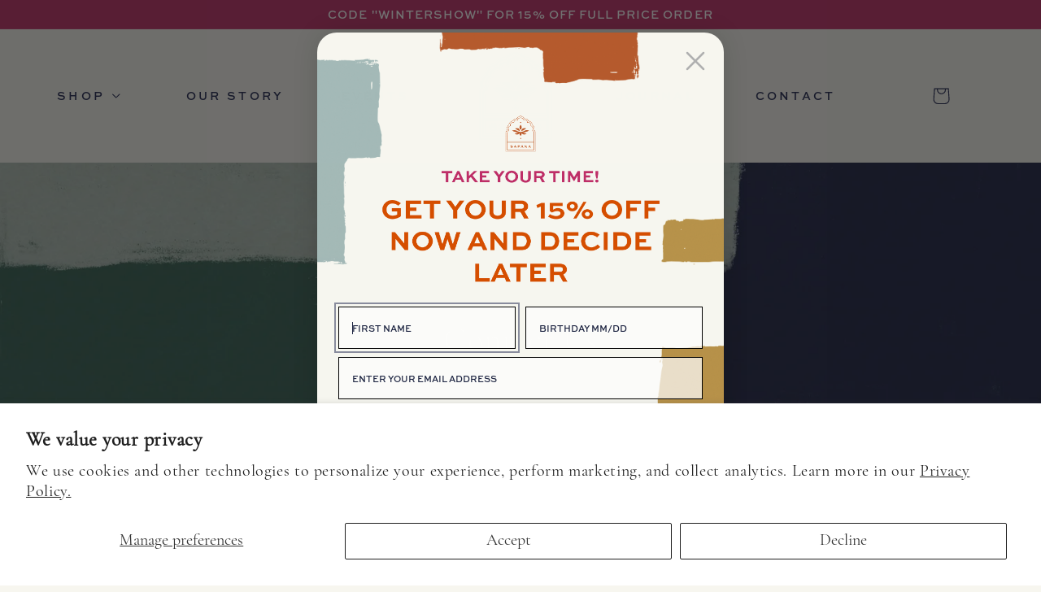

--- FILE ---
content_type: text/html; charset=utf-8
request_url: https://www.sapanadreams.com/pages/contact
body_size: 38273
content:















<!doctype html>
<html class="no-js" lang="en">
  <head>


    <meta charset="utf-8">
    <meta http-equiv="X-UA-Compatible" content="IE=edge">
    <meta name="viewport" content="width=device-width,initial-scale=1">
    <meta name="theme-color" content="">
    <link rel="canonical" href="https://www.sapanadreams.com/pages/contact">
    <link rel="preconnect" href="https://cdn.shopify.com" crossorigin>

    <link rel="stylesheet" href="https://use.typekit.net/rpz7qcv.css">

    
    <meta name="p:domain_verify" content="89b4595c0e6fcd665d9674cbc4aae1e4"/><link rel="icon" type="image/png" href="//www.sapanadreams.com/cdn/shop/files/favicon.jpg?crop=center&height=32&v=1720067898&width=32"><link rel="preconnect" href="https://fonts.shopifycdn.com" crossorigin><title>
      Contact
 &ndash; Sapana Dreams</title>

    

    

<meta property="og:site_name" content="Sapana Dreams">
<meta property="og:url" content="https://www.sapanadreams.com/pages/contact">
<meta property="og:title" content="Contact">
<meta property="og:type" content="website">
<meta property="og:description" content="Beautiful things made by good people. With bold patterns, high-quality materials and captivating story-lines of cultures around the globe."><meta property="og:image" content="http://www.sapanadreams.com/cdn/shop/files/Sapana_Logo_2x_ae849e57-e377-4b71-90d4-bf839bd00119.png?height=628&pad_color=f7f6ef&v=1686010600&width=1200">
  <meta property="og:image:secure_url" content="https://www.sapanadreams.com/cdn/shop/files/Sapana_Logo_2x_ae849e57-e377-4b71-90d4-bf839bd00119.png?height=628&pad_color=f7f6ef&v=1686010600&width=1200">
  <meta property="og:image:width" content="1200">
  <meta property="og:image:height" content="628"><meta name="twitter:card" content="summary_large_image">
<meta name="twitter:title" content="Contact">
<meta name="twitter:description" content="Beautiful things made by good people. With bold patterns, high-quality materials and captivating story-lines of cultures around the globe.">


    <script src="//www.sapanadreams.com/cdn/shop/t/26/assets/constants.js?v=95358004781563950421720062785" defer="defer"></script>
    <script src="//www.sapanadreams.com/cdn/shop/t/26/assets/pubsub.js?v=2921868252632587581720062785" defer="defer"></script>
    <script src="//www.sapanadreams.com/cdn/shop/t/26/assets/global.js?v=130140078097935919311720062785" defer="defer"></script>
    <script src="https://code.jquery.com/jquery-3.6.0.min.js" defer="defer"></script>
 
    
  <script>window.performance && window.performance.mark && window.performance.mark('shopify.content_for_header.start');</script><meta id="shopify-digital-wallet" name="shopify-digital-wallet" content="/27104116870/digital_wallets/dialog">
<meta name="shopify-checkout-api-token" content="2eca08cc14f35e5ee1e44a3dc6cf3934">
<meta id="in-context-paypal-metadata" data-shop-id="27104116870" data-venmo-supported="false" data-environment="production" data-locale="en_US" data-paypal-v4="true" data-currency="USD">
<script async="async" src="/checkouts/internal/preloads.js?locale=en-US"></script>
<link rel="preconnect" href="https://shop.app" crossorigin="anonymous">
<script async="async" src="https://shop.app/checkouts/internal/preloads.js?locale=en-US&shop_id=27104116870" crossorigin="anonymous"></script>
<script id="apple-pay-shop-capabilities" type="application/json">{"shopId":27104116870,"countryCode":"US","currencyCode":"USD","merchantCapabilities":["supports3DS"],"merchantId":"gid:\/\/shopify\/Shop\/27104116870","merchantName":"Sapana Dreams","requiredBillingContactFields":["postalAddress","email"],"requiredShippingContactFields":["postalAddress","email"],"shippingType":"shipping","supportedNetworks":["visa","masterCard","amex","discover","elo","jcb"],"total":{"type":"pending","label":"Sapana Dreams","amount":"1.00"},"shopifyPaymentsEnabled":true,"supportsSubscriptions":true}</script>
<script id="shopify-features" type="application/json">{"accessToken":"2eca08cc14f35e5ee1e44a3dc6cf3934","betas":["rich-media-storefront-analytics"],"domain":"www.sapanadreams.com","predictiveSearch":true,"shopId":27104116870,"locale":"en"}</script>
<script>var Shopify = Shopify || {};
Shopify.shop = "sapana-dream.myshopify.com";
Shopify.locale = "en";
Shopify.currency = {"active":"USD","rate":"1.0"};
Shopify.country = "US";
Shopify.theme = {"name":"Dawn - eChic working - Crimson","id":126490280070,"schema_name":"Dawn","schema_version":"9.0.0","theme_store_id":887,"role":"main"};
Shopify.theme.handle = "null";
Shopify.theme.style = {"id":null,"handle":null};
Shopify.cdnHost = "www.sapanadreams.com/cdn";
Shopify.routes = Shopify.routes || {};
Shopify.routes.root = "/";</script>
<script type="module">!function(o){(o.Shopify=o.Shopify||{}).modules=!0}(window);</script>
<script>!function(o){function n(){var o=[];function n(){o.push(Array.prototype.slice.apply(arguments))}return n.q=o,n}var t=o.Shopify=o.Shopify||{};t.loadFeatures=n(),t.autoloadFeatures=n()}(window);</script>
<script>
  window.ShopifyPay = window.ShopifyPay || {};
  window.ShopifyPay.apiHost = "shop.app\/pay";
  window.ShopifyPay.redirectState = null;
</script>
<script id="shop-js-analytics" type="application/json">{"pageType":"page"}</script>
<script defer="defer" async type="module" src="//www.sapanadreams.com/cdn/shopifycloud/shop-js/modules/v2/client.init-shop-cart-sync_BN7fPSNr.en.esm.js"></script>
<script defer="defer" async type="module" src="//www.sapanadreams.com/cdn/shopifycloud/shop-js/modules/v2/chunk.common_Cbph3Kss.esm.js"></script>
<script defer="defer" async type="module" src="//www.sapanadreams.com/cdn/shopifycloud/shop-js/modules/v2/chunk.modal_DKumMAJ1.esm.js"></script>
<script type="module">
  await import("//www.sapanadreams.com/cdn/shopifycloud/shop-js/modules/v2/client.init-shop-cart-sync_BN7fPSNr.en.esm.js");
await import("//www.sapanadreams.com/cdn/shopifycloud/shop-js/modules/v2/chunk.common_Cbph3Kss.esm.js");
await import("//www.sapanadreams.com/cdn/shopifycloud/shop-js/modules/v2/chunk.modal_DKumMAJ1.esm.js");

  window.Shopify.SignInWithShop?.initShopCartSync?.({"fedCMEnabled":true,"windoidEnabled":true});

</script>
<script>
  window.Shopify = window.Shopify || {};
  if (!window.Shopify.featureAssets) window.Shopify.featureAssets = {};
  window.Shopify.featureAssets['shop-js'] = {"shop-cart-sync":["modules/v2/client.shop-cart-sync_CJVUk8Jm.en.esm.js","modules/v2/chunk.common_Cbph3Kss.esm.js","modules/v2/chunk.modal_DKumMAJ1.esm.js"],"init-fed-cm":["modules/v2/client.init-fed-cm_7Fvt41F4.en.esm.js","modules/v2/chunk.common_Cbph3Kss.esm.js","modules/v2/chunk.modal_DKumMAJ1.esm.js"],"init-shop-email-lookup-coordinator":["modules/v2/client.init-shop-email-lookup-coordinator_Cc088_bR.en.esm.js","modules/v2/chunk.common_Cbph3Kss.esm.js","modules/v2/chunk.modal_DKumMAJ1.esm.js"],"init-windoid":["modules/v2/client.init-windoid_hPopwJRj.en.esm.js","modules/v2/chunk.common_Cbph3Kss.esm.js","modules/v2/chunk.modal_DKumMAJ1.esm.js"],"shop-button":["modules/v2/client.shop-button_B0jaPSNF.en.esm.js","modules/v2/chunk.common_Cbph3Kss.esm.js","modules/v2/chunk.modal_DKumMAJ1.esm.js"],"shop-cash-offers":["modules/v2/client.shop-cash-offers_DPIskqss.en.esm.js","modules/v2/chunk.common_Cbph3Kss.esm.js","modules/v2/chunk.modal_DKumMAJ1.esm.js"],"shop-toast-manager":["modules/v2/client.shop-toast-manager_CK7RT69O.en.esm.js","modules/v2/chunk.common_Cbph3Kss.esm.js","modules/v2/chunk.modal_DKumMAJ1.esm.js"],"init-shop-cart-sync":["modules/v2/client.init-shop-cart-sync_BN7fPSNr.en.esm.js","modules/v2/chunk.common_Cbph3Kss.esm.js","modules/v2/chunk.modal_DKumMAJ1.esm.js"],"init-customer-accounts-sign-up":["modules/v2/client.init-customer-accounts-sign-up_CfPf4CXf.en.esm.js","modules/v2/client.shop-login-button_DeIztwXF.en.esm.js","modules/v2/chunk.common_Cbph3Kss.esm.js","modules/v2/chunk.modal_DKumMAJ1.esm.js"],"pay-button":["modules/v2/client.pay-button_CgIwFSYN.en.esm.js","modules/v2/chunk.common_Cbph3Kss.esm.js","modules/v2/chunk.modal_DKumMAJ1.esm.js"],"init-customer-accounts":["modules/v2/client.init-customer-accounts_DQ3x16JI.en.esm.js","modules/v2/client.shop-login-button_DeIztwXF.en.esm.js","modules/v2/chunk.common_Cbph3Kss.esm.js","modules/v2/chunk.modal_DKumMAJ1.esm.js"],"avatar":["modules/v2/client.avatar_BTnouDA3.en.esm.js"],"init-shop-for-new-customer-accounts":["modules/v2/client.init-shop-for-new-customer-accounts_CsZy_esa.en.esm.js","modules/v2/client.shop-login-button_DeIztwXF.en.esm.js","modules/v2/chunk.common_Cbph3Kss.esm.js","modules/v2/chunk.modal_DKumMAJ1.esm.js"],"shop-follow-button":["modules/v2/client.shop-follow-button_BRMJjgGd.en.esm.js","modules/v2/chunk.common_Cbph3Kss.esm.js","modules/v2/chunk.modal_DKumMAJ1.esm.js"],"checkout-modal":["modules/v2/client.checkout-modal_B9Drz_yf.en.esm.js","modules/v2/chunk.common_Cbph3Kss.esm.js","modules/v2/chunk.modal_DKumMAJ1.esm.js"],"shop-login-button":["modules/v2/client.shop-login-button_DeIztwXF.en.esm.js","modules/v2/chunk.common_Cbph3Kss.esm.js","modules/v2/chunk.modal_DKumMAJ1.esm.js"],"lead-capture":["modules/v2/client.lead-capture_DXYzFM3R.en.esm.js","modules/v2/chunk.common_Cbph3Kss.esm.js","modules/v2/chunk.modal_DKumMAJ1.esm.js"],"shop-login":["modules/v2/client.shop-login_CA5pJqmO.en.esm.js","modules/v2/chunk.common_Cbph3Kss.esm.js","modules/v2/chunk.modal_DKumMAJ1.esm.js"],"payment-terms":["modules/v2/client.payment-terms_BxzfvcZJ.en.esm.js","modules/v2/chunk.common_Cbph3Kss.esm.js","modules/v2/chunk.modal_DKumMAJ1.esm.js"]};
</script>
<script>(function() {
  var isLoaded = false;
  function asyncLoad() {
    if (isLoaded) return;
    isLoaded = true;
    var urls = ["https:\/\/servicify-appointments.herokuapp.com\/public\/frontend-v1.0.0.js?shop=sapana-dream.myshopify.com","https:\/\/na.shgcdn3.com\/pixel-collector.js?shop=sapana-dream.myshopify.com"];
    for (var i = 0; i < urls.length; i++) {
      var s = document.createElement('script');
      s.type = 'text/javascript';
      s.async = true;
      s.src = urls[i];
      var x = document.getElementsByTagName('script')[0];
      x.parentNode.insertBefore(s, x);
    }
  };
  if(window.attachEvent) {
    window.attachEvent('onload', asyncLoad);
  } else {
    window.addEventListener('load', asyncLoad, false);
  }
})();</script>
<script id="__st">var __st={"a":27104116870,"offset":-21600,"reqid":"1baf5d87-0ff1-4991-b3e9-1ac8e0146aeb-1769749712","pageurl":"www.sapanadreams.com\/pages\/contact","s":"pages-84553105542","u":"3f537f6a6e4e","p":"page","rtyp":"page","rid":84553105542};</script>
<script>window.ShopifyPaypalV4VisibilityTracking = true;</script>
<script id="captcha-bootstrap">!function(){'use strict';const t='contact',e='account',n='new_comment',o=[[t,t],['blogs',n],['comments',n],[t,'customer']],c=[[e,'customer_login'],[e,'guest_login'],[e,'recover_customer_password'],[e,'create_customer']],r=t=>t.map((([t,e])=>`form[action*='/${t}']:not([data-nocaptcha='true']) input[name='form_type'][value='${e}']`)).join(','),a=t=>()=>t?[...document.querySelectorAll(t)].map((t=>t.form)):[];function s(){const t=[...o],e=r(t);return a(e)}const i='password',u='form_key',d=['recaptcha-v3-token','g-recaptcha-response','h-captcha-response',i],f=()=>{try{return window.sessionStorage}catch{return}},m='__shopify_v',_=t=>t.elements[u];function p(t,e,n=!1){try{const o=window.sessionStorage,c=JSON.parse(o.getItem(e)),{data:r}=function(t){const{data:e,action:n}=t;return t[m]||n?{data:e,action:n}:{data:t,action:n}}(c);for(const[e,n]of Object.entries(r))t.elements[e]&&(t.elements[e].value=n);n&&o.removeItem(e)}catch(o){console.error('form repopulation failed',{error:o})}}const l='form_type',E='cptcha';function T(t){t.dataset[E]=!0}const w=window,h=w.document,L='Shopify',v='ce_forms',y='captcha';let A=!1;((t,e)=>{const n=(g='f06e6c50-85a8-45c8-87d0-21a2b65856fe',I='https://cdn.shopify.com/shopifycloud/storefront-forms-hcaptcha/ce_storefront_forms_captcha_hcaptcha.v1.5.2.iife.js',D={infoText:'Protected by hCaptcha',privacyText:'Privacy',termsText:'Terms'},(t,e,n)=>{const o=w[L][v],c=o.bindForm;if(c)return c(t,g,e,D).then(n);var r;o.q.push([[t,g,e,D],n]),r=I,A||(h.body.append(Object.assign(h.createElement('script'),{id:'captcha-provider',async:!0,src:r})),A=!0)});var g,I,D;w[L]=w[L]||{},w[L][v]=w[L][v]||{},w[L][v].q=[],w[L][y]=w[L][y]||{},w[L][y].protect=function(t,e){n(t,void 0,e),T(t)},Object.freeze(w[L][y]),function(t,e,n,w,h,L){const[v,y,A,g]=function(t,e,n){const i=e?o:[],u=t?c:[],d=[...i,...u],f=r(d),m=r(i),_=r(d.filter((([t,e])=>n.includes(e))));return[a(f),a(m),a(_),s()]}(w,h,L),I=t=>{const e=t.target;return e instanceof HTMLFormElement?e:e&&e.form},D=t=>v().includes(t);t.addEventListener('submit',(t=>{const e=I(t);if(!e)return;const n=D(e)&&!e.dataset.hcaptchaBound&&!e.dataset.recaptchaBound,o=_(e),c=g().includes(e)&&(!o||!o.value);(n||c)&&t.preventDefault(),c&&!n&&(function(t){try{if(!f())return;!function(t){const e=f();if(!e)return;const n=_(t);if(!n)return;const o=n.value;o&&e.removeItem(o)}(t);const e=Array.from(Array(32),(()=>Math.random().toString(36)[2])).join('');!function(t,e){_(t)||t.append(Object.assign(document.createElement('input'),{type:'hidden',name:u})),t.elements[u].value=e}(t,e),function(t,e){const n=f();if(!n)return;const o=[...t.querySelectorAll(`input[type='${i}']`)].map((({name:t})=>t)),c=[...d,...o],r={};for(const[a,s]of new FormData(t).entries())c.includes(a)||(r[a]=s);n.setItem(e,JSON.stringify({[m]:1,action:t.action,data:r}))}(t,e)}catch(e){console.error('failed to persist form',e)}}(e),e.submit())}));const S=(t,e)=>{t&&!t.dataset[E]&&(n(t,e.some((e=>e===t))),T(t))};for(const o of['focusin','change'])t.addEventListener(o,(t=>{const e=I(t);D(e)&&S(e,y())}));const B=e.get('form_key'),M=e.get(l),P=B&&M;t.addEventListener('DOMContentLoaded',(()=>{const t=y();if(P)for(const e of t)e.elements[l].value===M&&p(e,B);[...new Set([...A(),...v().filter((t=>'true'===t.dataset.shopifyCaptcha))])].forEach((e=>S(e,t)))}))}(h,new URLSearchParams(w.location.search),n,t,e,['guest_login'])})(!0,!0)}();</script>
<script integrity="sha256-4kQ18oKyAcykRKYeNunJcIwy7WH5gtpwJnB7kiuLZ1E=" data-source-attribution="shopify.loadfeatures" defer="defer" src="//www.sapanadreams.com/cdn/shopifycloud/storefront/assets/storefront/load_feature-a0a9edcb.js" crossorigin="anonymous"></script>
<script crossorigin="anonymous" defer="defer" src="//www.sapanadreams.com/cdn/shopifycloud/storefront/assets/shopify_pay/storefront-65b4c6d7.js?v=20250812"></script>
<script data-source-attribution="shopify.dynamic_checkout.dynamic.init">var Shopify=Shopify||{};Shopify.PaymentButton=Shopify.PaymentButton||{isStorefrontPortableWallets:!0,init:function(){window.Shopify.PaymentButton.init=function(){};var t=document.createElement("script");t.src="https://www.sapanadreams.com/cdn/shopifycloud/portable-wallets/latest/portable-wallets.en.js",t.type="module",document.head.appendChild(t)}};
</script>
<script data-source-attribution="shopify.dynamic_checkout.buyer_consent">
  function portableWalletsHideBuyerConsent(e){var t=document.getElementById("shopify-buyer-consent"),n=document.getElementById("shopify-subscription-policy-button");t&&n&&(t.classList.add("hidden"),t.setAttribute("aria-hidden","true"),n.removeEventListener("click",e))}function portableWalletsShowBuyerConsent(e){var t=document.getElementById("shopify-buyer-consent"),n=document.getElementById("shopify-subscription-policy-button");t&&n&&(t.classList.remove("hidden"),t.removeAttribute("aria-hidden"),n.addEventListener("click",e))}window.Shopify?.PaymentButton&&(window.Shopify.PaymentButton.hideBuyerConsent=portableWalletsHideBuyerConsent,window.Shopify.PaymentButton.showBuyerConsent=portableWalletsShowBuyerConsent);
</script>
<script data-source-attribution="shopify.dynamic_checkout.cart.bootstrap">document.addEventListener("DOMContentLoaded",(function(){function t(){return document.querySelector("shopify-accelerated-checkout-cart, shopify-accelerated-checkout")}if(t())Shopify.PaymentButton.init();else{new MutationObserver((function(e,n){t()&&(Shopify.PaymentButton.init(),n.disconnect())})).observe(document.body,{childList:!0,subtree:!0})}}));
</script>
<script id='scb4127' type='text/javascript' async='' src='https://www.sapanadreams.com/cdn/shopifycloud/privacy-banner/storefront-banner.js'></script><link id="shopify-accelerated-checkout-styles" rel="stylesheet" media="screen" href="https://www.sapanadreams.com/cdn/shopifycloud/portable-wallets/latest/accelerated-checkout-backwards-compat.css" crossorigin="anonymous">
<style id="shopify-accelerated-checkout-cart">
        #shopify-buyer-consent {
  margin-top: 1em;
  display: inline-block;
  width: 100%;
}

#shopify-buyer-consent.hidden {
  display: none;
}

#shopify-subscription-policy-button {
  background: none;
  border: none;
  padding: 0;
  text-decoration: underline;
  font-size: inherit;
  cursor: pointer;
}

#shopify-subscription-policy-button::before {
  box-shadow: none;
}

      </style>
<script id="sections-script" data-sections="header" defer="defer" src="//www.sapanadreams.com/cdn/shop/t/26/compiled_assets/scripts.js?v=18199"></script>
<script>window.performance && window.performance.mark && window.performance.mark('shopify.content_for_header.end');</script>
  





  <script type="text/javascript">
    
      window.__shgMoneyFormat = window.__shgMoneyFormat || {"AED":{"currency":"AED","currency_symbol":"د.إ","currency_symbol_location":"left","decimal_places":2,"decimal_separator":".","thousands_separator":","},"AFN":{"currency":"AFN","currency_symbol":"؋","currency_symbol_location":"left","decimal_places":2,"decimal_separator":".","thousands_separator":","},"ALL":{"currency":"ALL","currency_symbol":"L","currency_symbol_location":"left","decimal_places":2,"decimal_separator":".","thousands_separator":","},"AMD":{"currency":"AMD","currency_symbol":"դր.","currency_symbol_location":"left","decimal_places":2,"decimal_separator":".","thousands_separator":","},"ANG":{"currency":"ANG","currency_symbol":"ƒ","currency_symbol_location":"left","decimal_places":2,"decimal_separator":".","thousands_separator":","},"AUD":{"currency":"AUD","currency_symbol":"$","currency_symbol_location":"left","decimal_places":2,"decimal_separator":".","thousands_separator":","},"AWG":{"currency":"AWG","currency_symbol":"ƒ","currency_symbol_location":"left","decimal_places":2,"decimal_separator":".","thousands_separator":","},"AZN":{"currency":"AZN","currency_symbol":"₼","currency_symbol_location":"left","decimal_places":2,"decimal_separator":".","thousands_separator":","},"BAM":{"currency":"BAM","currency_symbol":"КМ","currency_symbol_location":"left","decimal_places":2,"decimal_separator":".","thousands_separator":","},"BBD":{"currency":"BBD","currency_symbol":"$","currency_symbol_location":"left","decimal_places":2,"decimal_separator":".","thousands_separator":","},"BDT":{"currency":"BDT","currency_symbol":"৳","currency_symbol_location":"left","decimal_places":2,"decimal_separator":".","thousands_separator":","},"BIF":{"currency":"BIF","currency_symbol":"Fr","currency_symbol_location":"left","decimal_places":2,"decimal_separator":".","thousands_separator":","},"BND":{"currency":"BND","currency_symbol":"$","currency_symbol_location":"left","decimal_places":2,"decimal_separator":".","thousands_separator":","},"BOB":{"currency":"BOB","currency_symbol":"Bs.","currency_symbol_location":"left","decimal_places":2,"decimal_separator":".","thousands_separator":","},"BSD":{"currency":"BSD","currency_symbol":"$","currency_symbol_location":"left","decimal_places":2,"decimal_separator":".","thousands_separator":","},"BWP":{"currency":"BWP","currency_symbol":"P","currency_symbol_location":"left","decimal_places":2,"decimal_separator":".","thousands_separator":","},"BZD":{"currency":"BZD","currency_symbol":"$","currency_symbol_location":"left","decimal_places":2,"decimal_separator":".","thousands_separator":","},"CAD":{"currency":"CAD","currency_symbol":"$","currency_symbol_location":"left","decimal_places":2,"decimal_separator":".","thousands_separator":","},"CDF":{"currency":"CDF","currency_symbol":"Fr","currency_symbol_location":"left","decimal_places":2,"decimal_separator":".","thousands_separator":","},"CHF":{"currency":"CHF","currency_symbol":"CHF","currency_symbol_location":"left","decimal_places":2,"decimal_separator":".","thousands_separator":","},"CNY":{"currency":"CNY","currency_symbol":"¥","currency_symbol_location":"left","decimal_places":2,"decimal_separator":".","thousands_separator":","},"CRC":{"currency":"CRC","currency_symbol":"₡","currency_symbol_location":"left","decimal_places":2,"decimal_separator":".","thousands_separator":","},"CVE":{"currency":"CVE","currency_symbol":"$","currency_symbol_location":"left","decimal_places":2,"decimal_separator":".","thousands_separator":","},"CZK":{"currency":"CZK","currency_symbol":"Kč","currency_symbol_location":"left","decimal_places":2,"decimal_separator":".","thousands_separator":","},"DJF":{"currency":"DJF","currency_symbol":"Fdj","currency_symbol_location":"left","decimal_places":2,"decimal_separator":".","thousands_separator":","},"DKK":{"currency":"DKK","currency_symbol":"kr.","currency_symbol_location":"left","decimal_places":2,"decimal_separator":".","thousands_separator":","},"DOP":{"currency":"DOP","currency_symbol":"$","currency_symbol_location":"left","decimal_places":2,"decimal_separator":".","thousands_separator":","},"DZD":{"currency":"DZD","currency_symbol":"د.ج","currency_symbol_location":"left","decimal_places":2,"decimal_separator":".","thousands_separator":","},"EGP":{"currency":"EGP","currency_symbol":"ج.م","currency_symbol_location":"left","decimal_places":2,"decimal_separator":".","thousands_separator":","},"ETB":{"currency":"ETB","currency_symbol":"Br","currency_symbol_location":"left","decimal_places":2,"decimal_separator":".","thousands_separator":","},"EUR":{"currency":"EUR","currency_symbol":"€","currency_symbol_location":"left","decimal_places":2,"decimal_separator":".","thousands_separator":","},"FJD":{"currency":"FJD","currency_symbol":"$","currency_symbol_location":"left","decimal_places":2,"decimal_separator":".","thousands_separator":","},"FKP":{"currency":"FKP","currency_symbol":"£","currency_symbol_location":"left","decimal_places":2,"decimal_separator":".","thousands_separator":","},"GBP":{"currency":"GBP","currency_symbol":"£","currency_symbol_location":"left","decimal_places":2,"decimal_separator":".","thousands_separator":","},"GMD":{"currency":"GMD","currency_symbol":"D","currency_symbol_location":"left","decimal_places":2,"decimal_separator":".","thousands_separator":","},"GNF":{"currency":"GNF","currency_symbol":"Fr","currency_symbol_location":"left","decimal_places":2,"decimal_separator":".","thousands_separator":","},"GTQ":{"currency":"GTQ","currency_symbol":"Q","currency_symbol_location":"left","decimal_places":2,"decimal_separator":".","thousands_separator":","},"GYD":{"currency":"GYD","currency_symbol":"$","currency_symbol_location":"left","decimal_places":2,"decimal_separator":".","thousands_separator":","},"HKD":{"currency":"HKD","currency_symbol":"$","currency_symbol_location":"left","decimal_places":2,"decimal_separator":".","thousands_separator":","},"HNL":{"currency":"HNL","currency_symbol":"L","currency_symbol_location":"left","decimal_places":2,"decimal_separator":".","thousands_separator":","},"HUF":{"currency":"HUF","currency_symbol":"Ft","currency_symbol_location":"left","decimal_places":2,"decimal_separator":".","thousands_separator":","},"IDR":{"currency":"IDR","currency_symbol":"Rp","currency_symbol_location":"left","decimal_places":2,"decimal_separator":".","thousands_separator":","},"ILS":{"currency":"ILS","currency_symbol":"₪","currency_symbol_location":"left","decimal_places":2,"decimal_separator":".","thousands_separator":","},"INR":{"currency":"INR","currency_symbol":"₹","currency_symbol_location":"left","decimal_places":2,"decimal_separator":".","thousands_separator":","},"ISK":{"currency":"ISK","currency_symbol":"kr.","currency_symbol_location":"left","decimal_places":2,"decimal_separator":".","thousands_separator":","},"JMD":{"currency":"JMD","currency_symbol":"$","currency_symbol_location":"left","decimal_places":2,"decimal_separator":".","thousands_separator":","},"JPY":{"currency":"JPY","currency_symbol":"¥","currency_symbol_location":"left","decimal_places":2,"decimal_separator":".","thousands_separator":","},"KES":{"currency":"KES","currency_symbol":"KSh","currency_symbol_location":"left","decimal_places":2,"decimal_separator":".","thousands_separator":","},"KGS":{"currency":"KGS","currency_symbol":"som","currency_symbol_location":"left","decimal_places":2,"decimal_separator":".","thousands_separator":","},"KHR":{"currency":"KHR","currency_symbol":"៛","currency_symbol_location":"left","decimal_places":2,"decimal_separator":".","thousands_separator":","},"KMF":{"currency":"KMF","currency_symbol":"Fr","currency_symbol_location":"left","decimal_places":2,"decimal_separator":".","thousands_separator":","},"KRW":{"currency":"KRW","currency_symbol":"₩","currency_symbol_location":"left","decimal_places":2,"decimal_separator":".","thousands_separator":","},"KYD":{"currency":"KYD","currency_symbol":"$","currency_symbol_location":"left","decimal_places":2,"decimal_separator":".","thousands_separator":","},"KZT":{"currency":"KZT","currency_symbol":"₸","currency_symbol_location":"left","decimal_places":2,"decimal_separator":".","thousands_separator":","},"LAK":{"currency":"LAK","currency_symbol":"₭","currency_symbol_location":"left","decimal_places":2,"decimal_separator":".","thousands_separator":","},"LBP":{"currency":"LBP","currency_symbol":"ل.ل","currency_symbol_location":"left","decimal_places":2,"decimal_separator":".","thousands_separator":","},"LKR":{"currency":"LKR","currency_symbol":"₨","currency_symbol_location":"left","decimal_places":2,"decimal_separator":".","thousands_separator":","},"MAD":{"currency":"MAD","currency_symbol":"د.م.","currency_symbol_location":"left","decimal_places":2,"decimal_separator":".","thousands_separator":","},"MDL":{"currency":"MDL","currency_symbol":"L","currency_symbol_location":"left","decimal_places":2,"decimal_separator":".","thousands_separator":","},"MKD":{"currency":"MKD","currency_symbol":"ден","currency_symbol_location":"left","decimal_places":2,"decimal_separator":".","thousands_separator":","},"MMK":{"currency":"MMK","currency_symbol":"K","currency_symbol_location":"left","decimal_places":2,"decimal_separator":".","thousands_separator":","},"MNT":{"currency":"MNT","currency_symbol":"₮","currency_symbol_location":"left","decimal_places":2,"decimal_separator":".","thousands_separator":","},"MOP":{"currency":"MOP","currency_symbol":"P","currency_symbol_location":"left","decimal_places":2,"decimal_separator":".","thousands_separator":","},"MUR":{"currency":"MUR","currency_symbol":"₨","currency_symbol_location":"left","decimal_places":2,"decimal_separator":".","thousands_separator":","},"MVR":{"currency":"MVR","currency_symbol":"MVR","currency_symbol_location":"left","decimal_places":2,"decimal_separator":".","thousands_separator":","},"MWK":{"currency":"MWK","currency_symbol":"MK","currency_symbol_location":"left","decimal_places":2,"decimal_separator":".","thousands_separator":","},"MYR":{"currency":"MYR","currency_symbol":"RM","currency_symbol_location":"left","decimal_places":2,"decimal_separator":".","thousands_separator":","},"NGN":{"currency":"NGN","currency_symbol":"₦","currency_symbol_location":"left","decimal_places":2,"decimal_separator":".","thousands_separator":","},"NIO":{"currency":"NIO","currency_symbol":"C$","currency_symbol_location":"left","decimal_places":2,"decimal_separator":".","thousands_separator":","},"NPR":{"currency":"NPR","currency_symbol":"Rs.","currency_symbol_location":"left","decimal_places":2,"decimal_separator":".","thousands_separator":","},"NZD":{"currency":"NZD","currency_symbol":"$","currency_symbol_location":"left","decimal_places":2,"decimal_separator":".","thousands_separator":","},"PEN":{"currency":"PEN","currency_symbol":"S/","currency_symbol_location":"left","decimal_places":2,"decimal_separator":".","thousands_separator":","},"PGK":{"currency":"PGK","currency_symbol":"K","currency_symbol_location":"left","decimal_places":2,"decimal_separator":".","thousands_separator":","},"PHP":{"currency":"PHP","currency_symbol":"₱","currency_symbol_location":"left","decimal_places":2,"decimal_separator":".","thousands_separator":","},"PKR":{"currency":"PKR","currency_symbol":"₨","currency_symbol_location":"left","decimal_places":2,"decimal_separator":".","thousands_separator":","},"PLN":{"currency":"PLN","currency_symbol":"zł","currency_symbol_location":"left","decimal_places":2,"decimal_separator":".","thousands_separator":","},"PYG":{"currency":"PYG","currency_symbol":"₲","currency_symbol_location":"left","decimal_places":2,"decimal_separator":".","thousands_separator":","},"QAR":{"currency":"QAR","currency_symbol":"ر.ق","currency_symbol_location":"left","decimal_places":2,"decimal_separator":".","thousands_separator":","},"RON":{"currency":"RON","currency_symbol":"Lei","currency_symbol_location":"left","decimal_places":2,"decimal_separator":".","thousands_separator":","},"RSD":{"currency":"RSD","currency_symbol":"РСД","currency_symbol_location":"left","decimal_places":2,"decimal_separator":".","thousands_separator":","},"RWF":{"currency":"RWF","currency_symbol":"FRw","currency_symbol_location":"left","decimal_places":2,"decimal_separator":".","thousands_separator":","},"SAR":{"currency":"SAR","currency_symbol":"ر.س","currency_symbol_location":"left","decimal_places":2,"decimal_separator":".","thousands_separator":","},"SBD":{"currency":"SBD","currency_symbol":"$","currency_symbol_location":"left","decimal_places":2,"decimal_separator":".","thousands_separator":","},"SEK":{"currency":"SEK","currency_symbol":"kr","currency_symbol_location":"left","decimal_places":2,"decimal_separator":".","thousands_separator":","},"SGD":{"currency":"SGD","currency_symbol":"$","currency_symbol_location":"left","decimal_places":2,"decimal_separator":".","thousands_separator":","},"SHP":{"currency":"SHP","currency_symbol":"£","currency_symbol_location":"left","decimal_places":2,"decimal_separator":".","thousands_separator":","},"SLL":{"currency":"SLL","currency_symbol":"Le","currency_symbol_location":"left","decimal_places":2,"decimal_separator":".","thousands_separator":","},"STD":{"currency":"STD","currency_symbol":"Db","currency_symbol_location":"left","decimal_places":2,"decimal_separator":".","thousands_separator":","},"THB":{"currency":"THB","currency_symbol":"฿","currency_symbol_location":"left","decimal_places":2,"decimal_separator":".","thousands_separator":","},"TJS":{"currency":"TJS","currency_symbol":"ЅМ","currency_symbol_location":"left","decimal_places":2,"decimal_separator":".","thousands_separator":","},"TOP":{"currency":"TOP","currency_symbol":"T$","currency_symbol_location":"left","decimal_places":2,"decimal_separator":".","thousands_separator":","},"TTD":{"currency":"TTD","currency_symbol":"$","currency_symbol_location":"left","decimal_places":2,"decimal_separator":".","thousands_separator":","},"TWD":{"currency":"TWD","currency_symbol":"$","currency_symbol_location":"left","decimal_places":2,"decimal_separator":".","thousands_separator":","},"TZS":{"currency":"TZS","currency_symbol":"Sh","currency_symbol_location":"left","decimal_places":2,"decimal_separator":".","thousands_separator":","},"UAH":{"currency":"UAH","currency_symbol":"₴","currency_symbol_location":"left","decimal_places":2,"decimal_separator":".","thousands_separator":","},"UGX":{"currency":"UGX","currency_symbol":"USh","currency_symbol_location":"left","decimal_places":2,"decimal_separator":".","thousands_separator":","},"USD":{"currency":"USD","currency_symbol":"$","currency_symbol_location":"left","decimal_places":2,"decimal_separator":".","thousands_separator":","},"UYU":{"currency":"UYU","currency_symbol":"$U","currency_symbol_location":"left","decimal_places":2,"decimal_separator":".","thousands_separator":","},"UZS":{"currency":"UZS","currency_symbol":"so'm","currency_symbol_location":"left","decimal_places":2,"decimal_separator":".","thousands_separator":","},"VND":{"currency":"VND","currency_symbol":"₫","currency_symbol_location":"left","decimal_places":2,"decimal_separator":".","thousands_separator":","},"VUV":{"currency":"VUV","currency_symbol":"Vt","currency_symbol_location":"left","decimal_places":2,"decimal_separator":".","thousands_separator":","},"WST":{"currency":"WST","currency_symbol":"T","currency_symbol_location":"left","decimal_places":2,"decimal_separator":".","thousands_separator":","},"XAF":{"currency":"XAF","currency_symbol":"CFA","currency_symbol_location":"left","decimal_places":2,"decimal_separator":".","thousands_separator":","},"XCD":{"currency":"XCD","currency_symbol":"$","currency_symbol_location":"left","decimal_places":2,"decimal_separator":".","thousands_separator":","},"XOF":{"currency":"XOF","currency_symbol":"Fr","currency_symbol_location":"left","decimal_places":2,"decimal_separator":".","thousands_separator":","},"XPF":{"currency":"XPF","currency_symbol":"Fr","currency_symbol_location":"left","decimal_places":2,"decimal_separator":".","thousands_separator":","},"YER":{"currency":"YER","currency_symbol":"﷼","currency_symbol_location":"left","decimal_places":2,"decimal_separator":".","thousands_separator":","}};
    
    window.__shgCurrentCurrencyCode = window.__shgCurrentCurrencyCode || {
      currency: "USD",
      currency_symbol: "$",
      decimal_separator: ".",
      thousands_separator: ",",
      decimal_places: 2,
      currency_symbol_location: "left"
    };
  </script>





    <style data-shopify>
      @font-face {
  font-family: Assistant;
  font-weight: 400;
  font-style: normal;
  font-display: swap;
  src: url("//www.sapanadreams.com/cdn/fonts/assistant/assistant_n4.9120912a469cad1cc292572851508ca49d12e768.woff2") format("woff2"),
       url("//www.sapanadreams.com/cdn/fonts/assistant/assistant_n4.6e9875ce64e0fefcd3f4446b7ec9036b3ddd2985.woff") format("woff");
}

      @font-face {
  font-family: Assistant;
  font-weight: 700;
  font-style: normal;
  font-display: swap;
  src: url("//www.sapanadreams.com/cdn/fonts/assistant/assistant_n7.bf44452348ec8b8efa3aa3068825305886b1c83c.woff2") format("woff2"),
       url("//www.sapanadreams.com/cdn/fonts/assistant/assistant_n7.0c887fee83f6b3bda822f1150b912c72da0f7b64.woff") format("woff");
}

      
      
      @font-face {
  font-family: Assistant;
  font-weight: 400;
  font-style: normal;
  font-display: swap;
  src: url("//www.sapanadreams.com/cdn/fonts/assistant/assistant_n4.9120912a469cad1cc292572851508ca49d12e768.woff2") format("woff2"),
       url("//www.sapanadreams.com/cdn/fonts/assistant/assistant_n4.6e9875ce64e0fefcd3f4446b7ec9036b3ddd2985.woff") format("woff");
}


      :root {
        
        --font-body-family: "cormorant-garamond", serif;
        --font-subhead-family: "sweet-sans-pro", sans-serif;
        
        --font-body-style: normal;
        --font-body-weight: 400;
        --font-body-weight-bold: 700;

        
        --font-heading-family: "cormorant-garamond", serif;
        
        --font-heading-style: normal;
        --font-heading-weight: 400;

        --font-body-scale: 1.05;
        --font-heading-scale: 0.7619047619047619;

        --color-base-text: 30, 36, 78;
        --color-shadow: 30, 36, 78;
        --color-base-background-1: 247, 246, 239;
        --color-base-background-2: 236, 234, 216;
        --color-base-solid-button-labels: 255, 255, 255;
        --color-base-outline-button-labels: 0, 0, 0;
        --color-base-accent-1: 191, 47, 103;
        --color-base-accent-2: 30, 36, 78;
        --payment-terms-background-color: #f7f6ef;

        --gradient-base-background-1: #f7f6ef;
        --gradient-base-background-2: #ecead8;
        --gradient-base-accent-1: #bf2f67;
        --gradient-base-accent-2: #1e244e;

        --media-padding: px;
        --media-border-opacity: 0.05;
        --media-border-width: 1px;
        --media-radius: 0px;
        --media-shadow-opacity: 0.0;
        --media-shadow-horizontal-offset: 0px;
        --media-shadow-vertical-offset: 4px;
        --media-shadow-blur-radius: 5px;
        --media-shadow-visible: 0;

        --page-width: 130rem;
        --page-width-margin: 0rem;

        --product-card-image-padding: 0.0rem;
        --product-card-corner-radius: 0.0rem;
        --product-card-text-alignment: left;
        --product-card-border-width: 0.0rem;
        --product-card-border-opacity: 0.1;
        --product-card-shadow-opacity: 0.0;
        --product-card-shadow-visible: 0;
        --product-card-shadow-horizontal-offset: 0.0rem;
        --product-card-shadow-vertical-offset: 0.4rem;
        --product-card-shadow-blur-radius: 0.5rem;

        --collection-card-image-padding: 0.0rem;
        --collection-card-corner-radius: 0.0rem;
        --collection-card-text-alignment: left;
        --collection-card-border-width: 0.0rem;
        --collection-card-border-opacity: 0.1;
        --collection-card-shadow-opacity: 0.0;
        --collection-card-shadow-visible: 0;
        --collection-card-shadow-horizontal-offset: 0.0rem;
        --collection-card-shadow-vertical-offset: 0.4rem;
        --collection-card-shadow-blur-radius: 0.5rem;

        --blog-card-image-padding: 0.0rem;
        --blog-card-corner-radius: 0.0rem;
        --blog-card-text-alignment: left;
        --blog-card-border-width: 0.0rem;
        --blog-card-border-opacity: 0.1;
        --blog-card-shadow-opacity: 0.0;
        --blog-card-shadow-visible: 0;
        --blog-card-shadow-horizontal-offset: 0.0rem;
        --blog-card-shadow-vertical-offset: 0.4rem;
        --blog-card-shadow-blur-radius: 0.5rem;

        --badge-corner-radius: 4.0rem;

        --popup-border-width: 1px;
        --popup-border-opacity: 0.1;
        --popup-corner-radius: 0px;
        --popup-shadow-opacity: 0.0;
        --popup-shadow-horizontal-offset: 0px;
        --popup-shadow-vertical-offset: 4px;
        --popup-shadow-blur-radius: 5px;

        --drawer-border-width: 1px;
        --drawer-border-opacity: 0.1;
        --drawer-shadow-opacity: 0.0;
        --drawer-shadow-horizontal-offset: 0px;
        --drawer-shadow-vertical-offset: 4px;
        --drawer-shadow-blur-radius: 5px;

        --spacing-sections-desktop: 0px;
        --spacing-sections-mobile: 0px;

        --grid-desktop-vertical-spacing: 8px;
        --grid-desktop-horizontal-spacing: 8px;
        --grid-mobile-vertical-spacing: 4px;
        --grid-mobile-horizontal-spacing: 4px;

        --text-boxes-border-opacity: 0.1;
        --text-boxes-border-width: 0px;
        --text-boxes-radius: 0px;
        --text-boxes-shadow-opacity: 0.0;
        --text-boxes-shadow-visible: 0;
        --text-boxes-shadow-horizontal-offset: 0px;
        --text-boxes-shadow-vertical-offset: 4px;
        --text-boxes-shadow-blur-radius: 5px;

        --buttons-radius: 0px;
        --buttons-radius-outset: 0px;
        --buttons-border-width: 1px;
        --buttons-border-opacity: 1.0;
        --buttons-shadow-opacity: 0.0;
        --buttons-shadow-visible: 0;
        --buttons-shadow-horizontal-offset: 0px;
        --buttons-shadow-vertical-offset: 4px;
        --buttons-shadow-blur-radius: 5px;
        --buttons-border-offset: 0px;

        --inputs-radius: 0px;
        --inputs-border-width: 0px;
        --inputs-border-opacity: 0.55;
        --inputs-shadow-opacity: 0.0;
        --inputs-shadow-horizontal-offset: 0px;
        --inputs-margin-offset: 0px;
        --inputs-shadow-vertical-offset: 4px;
        --inputs-shadow-blur-radius: 5px;
        --inputs-radius-outset: 0px;

        --variant-pills-radius: 40px;
        --variant-pills-border-width: 1px;
        --variant-pills-border-opacity: 0.55;
        --variant-pills-shadow-opacity: 0.0;
        --variant-pills-shadow-horizontal-offset: 0px;
        --variant-pills-shadow-vertical-offset: 4px;
        --variant-pills-shadow-blur-radius: 5px;
      }

      *,
      *::before,
      *::after {
        box-sizing: inherit;
      }

      html {
        box-sizing: border-box;
        font-size: calc(var(--font-body-scale) * 62.5%);
        height: 100%;
      }

      body {
        display: grid;
        grid-template-rows: auto auto 1fr auto;
        grid-template-columns: 100%;
        min-height: 100%;
        margin: 0;
        font-size: 1.5rem;
        letter-spacing: 0.06rem;
        line-height: calc(1 + 0.8 / var(--font-body-scale));
        font-family: var(--font-body-family);
        font-style: var(--font-body-style);
        font-weight: var(--font-body-weight);
      }

      @media screen and (min-width: 750px) {
        body {
          font-size: 1.6rem;
        }
      }
    </style>

    <link href="//www.sapanadreams.com/cdn/shop/t/26/assets/base.css?v=121083688487261025121752245537" rel="stylesheet" type="text/css" media="all" />
<link rel="preload" as="font" href="//www.sapanadreams.com/cdn/fonts/assistant/assistant_n4.9120912a469cad1cc292572851508ca49d12e768.woff2" type="font/woff2" crossorigin><link rel="preload" as="font" href="//www.sapanadreams.com/cdn/fonts/assistant/assistant_n4.9120912a469cad1cc292572851508ca49d12e768.woff2" type="font/woff2" crossorigin><link rel="stylesheet" href="//www.sapanadreams.com/cdn/shop/t/26/assets/component-predictive-search.css?v=85913294783299393391720062785" media="print" onload="this.media='all'"><script>document.documentElement.className = document.documentElement.className.replace('no-js', 'js');
    if (Shopify.designMode) {
      document.documentElement.classList.add('shopify-design-mode');
    }
    </script>
  
  

<script type="text/javascript">
  
    window.SHG_CUSTOMER = null;
  
</script>










<!-- BEGIN app block: shopify://apps/smart-filter-search/blocks/app-embed/5cc1944c-3014-4a2a-af40-7d65abc0ef73 -->
<link href="https://cdn.shopify.com/extensions/019c079c-a593-74c3-990c-20f013005f71/smart-product-filters-678/assets/globo.filter.min.js" as="script" rel="preload">
<link rel="preconnect" href="https://filter-x1.globo.io" crossorigin>
<link rel="dns-prefetch" href="https://filter-x1.globo.io"><link rel="stylesheet" href="https://cdn.shopify.com/extensions/019c079c-a593-74c3-990c-20f013005f71/smart-product-filters-678/assets/globo.search.css" media="print" onload="this.media='all'">

<meta id="search_terms_value" content="" />
<!-- BEGIN app snippet: global.variables --><script>
  window.shopCurrency = "USD";
  window.shopCountry = "US";
  window.shopLanguageCode = "en";

  window.currentCurrency = "USD";
  window.currentCountry = "US";
  window.currentLanguageCode = "en";

  window.shopCustomer = false

  window.useCustomTreeTemplate = false;
  window.useCustomProductTemplate = false;

  window.GloboFilterRequestOrigin = "https://www.sapanadreams.com";
  window.GloboFilterShopifyDomain = "sapana-dream.myshopify.com";
  window.GloboFilterSFAT = "";
  window.GloboFilterSFApiVersion = "2025-07";
  window.GloboFilterProxyPath = "/apps/globofilters";
  window.GloboFilterRootUrl = "";
  window.GloboFilterTranslation = {"search":{"suggestions":"Suggestions","collections":"Collections","pages":"Pages","product":"Product","products":"Products","view_all":"Search for","view_all_products":"View all products","not_found":"Sorry, nothing found for","product_not_found":"No products were found","no_result_keywords_suggestions_title":"Popular searches","no_result_products_suggestions_title":"However, You may like","zero_character_keywords_suggestions_title":"Suggestions","zero_character_popular_searches_title":"Popular searches","zero_character_products_suggestions_title":"Trending products"},"form":{"heading":"Search products","select":"-- Select --","search":"Search","submit":"Search","clear":"Clear"},"filter":{"filter_by":"Filter By","clear_all":"Clear All","view":"View","clear":"Clear","in_stock":"In Stock","out_of_stock":"Out of Stock","ready_to_ship":"Ready to ship","search":"Search options","choose_values":"Choose values"},"sort":{"sort_by":"Sort By","manually":"Featured","availability_in_stock_first":"Availability","relevance":"Relevance","best_selling":"Best Selling","alphabetically_a_z":"Alphabetically, A-Z","alphabetically_z_a":"Alphabetically, Z-A","price_low_to_high":"Price, low to high","price_high_to_low":"Price, high to low","date_new_to_old":"Date, new to old","date_old_to_new":"Date, old to new","sale_off":"% Sale off"},"product":{"add_to_cart":"Add to cart","unavailable":"Unavailable","sold_out":"Sold out","sale":"Sale","load_more":"Load more","limit":"Show","search":"Search products","no_results":"Sorry, there are no products in this collection"}};
  window.isMultiCurrency =true;
  window.globoEmbedFilterAssetsUrl = 'https://cdn.shopify.com/extensions/019c079c-a593-74c3-990c-20f013005f71/smart-product-filters-678/assets/';
  window.assetsUrl = window.globoEmbedFilterAssetsUrl;
  window.GloboMoneyFormat = "${{amount}}";
</script><!-- END app snippet -->
<script type="text/javascript" hs-ignore data-ccm-injected>document.getElementsByTagName('html')[0].classList.add('spf-filter-loading','spf-has-filter', 'gf-left','theme-store-id-887','gf-theme-version-9','spf-layout-theme');
window.enabledEmbedFilter = true;
window.currentThemeId = 126490280070;
window.sortByRelevance = false;
window.moneyFormat = "${{amount}}";
window.GloboMoneyWithCurrencyFormat = "${{amount}} USD";
window.filesUrl = '//www.sapanadreams.com/cdn/shop/files/';
var GloboEmbedFilterConfig = {
api: {filterUrl: "https://filter-x1.globo.io/filter",searchUrl: "https://filter-x1.globo.io/search", url: "https://filter-x1.globo.io"},
shop: {
  name: "Sapana Dreams",
  url: "https://www.sapanadreams.com",
  domain: "sapana-dream.myshopify.com",
  locale: "en",
  cur_locale: "en",
  predictive_search_url: "/search/suggest",
  country_code: "US",
  root_url: "",
  cart_url: "/cart",
  search_url: "/search",
  cart_add_url: "/cart/add",
  search_terms_value: "",
  product_image: {width: 360, height: 504},
  no_image_url: "https://cdn.shopify.com/s/images/themes/product-1.png",
  swatches: [],
  swatchConfig: {"enable":true,"color":["colour","color"],"label":["size"]},
  enableRecommendation: false,
  themeStoreId: 887,
  hideOneValue: false,
  newUrlStruct: true,
  newUrlForSEO: false,themeTranslation:{"products":{"product":{"sold_out":"Sold out","on_sale":"Sale","price":{"from_price_html":"From {{ price }}"},"add_to_cart":"Add to cart","choose_options":"Choose options","choose_product_options":"Choose options for {{ product_name }}"}},"accessibility":{"close":"Close"}},redirects: [],
  images: {},
  settings: {"logo":"\/\/www.sapanadreams.com\/cdn\/shop\/files\/Sapana_Logo_2x_ae849e57-e377-4b71-90d4-bf839bd00119.png?v=1686010600","logo_width":90,"favicon":"\/\/www.sapanadreams.com\/cdn\/shop\/files\/favicon.jpg?v=1720067898","colors_solid_button_labels":"#ffffff","colors_accent_1":"#bf2f67","gradient_accent_1":"","colors_accent_2":"#1e244e","gradient_accent_2":"","colors_text":"#1e244e","colors_outline_button_labels":"rgba(0,0,0,0)","colors_background_1":"#f7f6ef","gradient_background_1":"","colors_background_2":"#ecead8","gradient_background_2":"","type_header_font":{"error":"json not allowed for this object"},"heading_scale":80,"type_body_font":{"error":"json not allowed for this object"},"body_scale":105,"page_width":1300,"spacing_sections":0,"spacing_grid_horizontal":8,"spacing_grid_vertical":8,"buttons_border_thickness":1,"buttons_border_opacity":100,"buttons_radius":0,"buttons_shadow_opacity":0,"buttons_shadow_horizontal_offset":0,"buttons_shadow_vertical_offset":4,"buttons_shadow_blur":5,"variant_pills_border_thickness":1,"variant_pills_border_opacity":55,"variant_pills_radius":40,"variant_pills_shadow_opacity":0,"variant_pills_shadow_horizontal_offset":0,"variant_pills_shadow_vertical_offset":4,"variant_pills_shadow_blur":5,"inputs_border_thickness":0,"inputs_border_opacity":55,"inputs_radius":0,"inputs_shadow_opacity":0,"inputs_shadow_horizontal_offset":0,"inputs_shadow_vertical_offset":4,"inputs_shadow_blur":5,"card_style":"standard","card_image_padding":0,"card_text_alignment":"left","card_color_scheme":"background-2","card_border_thickness":0,"card_border_opacity":10,"card_corner_radius":0,"card_shadow_opacity":0,"card_shadow_horizontal_offset":0,"card_shadow_vertical_offset":4,"card_shadow_blur":5,"collection_card_style":"standard","collection_card_image_padding":0,"collection_card_text_alignment":"left","collection_card_color_scheme":"background-2","collection_card_border_thickness":0,"collection_card_border_opacity":10,"collection_card_corner_radius":0,"collection_card_shadow_opacity":0,"collection_card_shadow_horizontal_offset":0,"collection_card_shadow_vertical_offset":4,"collection_card_shadow_blur":5,"blog_card_style":"card","blog_card_image_padding":0,"blog_card_text_alignment":"left","blog_card_color_scheme":"background-2","blog_card_border_thickness":0,"blog_card_border_opacity":10,"blog_card_corner_radius":0,"blog_card_shadow_opacity":0,"blog_card_shadow_horizontal_offset":0,"blog_card_shadow_vertical_offset":4,"blog_card_shadow_blur":5,"text_boxes_border_thickness":0,"text_boxes_border_opacity":10,"text_boxes_radius":0,"text_boxes_shadow_opacity":0,"text_boxes_shadow_horizontal_offset":0,"text_boxes_shadow_vertical_offset":4,"text_boxes_shadow_blur":5,"media_border_thickness":1,"media_border_opacity":5,"media_radius":0,"media_shadow_opacity":0,"media_shadow_horizontal_offset":0,"media_shadow_vertical_offset":4,"media_shadow_blur":5,"popup_border_thickness":1,"popup_border_opacity":10,"popup_corner_radius":0,"popup_shadow_opacity":0,"popup_shadow_horizontal_offset":0,"popup_shadow_vertical_offset":4,"popup_shadow_blur":5,"drawer_border_thickness":1,"drawer_border_opacity":10,"drawer_shadow_opacity":0,"drawer_shadow_horizontal_offset":0,"drawer_shadow_vertical_offset":4,"drawer_shadow_blur":5,"badge_position":"bottom left","badge_corner_radius":40,"sale_badge_color_scheme":"accent-2","sold_out_badge_color_scheme":"inverse","accent_icons":"text","brand_headline":"","brand_description":"\u003cp\u003e\u003c\/p\u003e","brand_image_width":100,"social_facebook_link":"https:\/\/www.facebook.com\/sapanadreams\/","social_instagram_link":"http:\/\/instagram.com\/sapana_dreams","social_email_link":"mailto:info@sapanadreams.com","social_youtube_link":"","social_tiktok_link":"","social_twitter_link":"","social_snapchat_link":"","social_pinterest_link":"","social_tumblr_link":"","social_vimeo_link":"","predictive_search_enabled":true,"predictive_search_show_vendor":false,"predictive_search_show_price":false,"currency_code_enabled":true,"cart_type":"notification","show_vendor":false,"show_cart_note":false,"cart_drawer_collection":"","checkout_header_image":"\/\/www.sapanadreams.com\/cdn\/shop\/files\/events-banner-1.jpg?v=1685456231","checkout_logo_image":"\/\/www.sapanadreams.com\/cdn\/shop\/files\/Sapana_primary_-_minimal_-_white.png?v=1687285839","checkout_logo_position":"center","checkout_logo_size":"small","checkout_body_background_color":"#ecead8","checkout_input_background_color_mode":"white","checkout_sidebar_background_color":"#f7f6ef","checkout_heading_font":"Open Sans","checkout_body_font":"Open Sans","checkout_accent_color":"#1e244e","checkout_button_color":"#bf2f67","checkout_error_color":"#e22120","customer_layout":"customer_area"},
  gridSettings: {"layout":"theme","useCustomTemplate":false,"useCustomTreeTemplate":false,"skin":5,"limits":[12,24,48],"productsPerPage":12,"sorts":["stock-descending","best-selling","title-ascending","title-descending","price-ascending","price-descending","created-descending","created-ascending","sale-descending"],"noImageUrl":"https:\/\/cdn.shopify.com\/s\/images\/themes\/product-1.png","imageWidth":"360","imageHeight":"504","imageRatio":140,"imageSize":"360_504","alignment":"left","hideOneValue":false,"elements":["soldoutLabel","saleLabel","quickview","addToCart","vendor","swatch","price","secondImage"],"saleLabelClass":" sale-text","saleMode":3,"gridItemClass":"spf-col-xl-4 spf-col-lg-4 spf-col-md-6 spf-col-sm-6 spf-col-6","swatchClass":"","swatchConfig":{"enable":true,"color":["colour","color"],"label":["size"]},"variant_redirect":true,"showSelectedVariantInfo":true},
  home_filter: false,
  page: "page",
  sorts: ["stock-descending","best-selling","title-ascending","title-descending","price-ascending","price-descending","created-descending","created-ascending","sale-descending"],
  cache: true,
  layout: "theme",
  marketTaxInclusion: false,
  priceTaxesIncluded: false,
  customerTaxesIncluded: false,
  useCustomTemplate: false,
  hasQuickviewTemplate: false
},
analytic: {"enableViewProductAnalytic":true,"enableSearchAnalytic":true,"enableFilterAnalytic":true,"enableATCAnalytic":false},
taxes: [],
special_countries: null,
adjustments: false,
year_make_model: {
  id: 0,
  prefix: "gff_",
  heading: "",
  showSearchInput: false,
  showClearAllBtn: false
},
filter: {
  id:0,
  prefix: "gf_",
  layout: 1,
  sublayout: 1,
  showCount: true,
  showRefine: true,
  refineSettings: {"style":"rounded","positions":["sidebar_mobile","toolbar_desktop","toolbar_mobile"],"color":"#000000","iconColor":"#959595","bgColor":"#E8E8E8"},
  isLoadMore: 0,
  filter_on_search_page: true
},
search:{
  enable: true,
  zero_character_suggestion: false,
  pages_suggestion: {enable:false,limit:5},
  keywords_suggestion: {enable:true,limit:10},
  articles_suggestion: {enable:false,limit:5},
  layout: 1,
  product_list_layout: "grid",
  elements: ["vendor","price"]
},
collection: {
  id:0,
  handle:'',
  sort: 'best-selling',
  vendor: null,
  tags: null,
  type: null,
  term: document.getElementById("search_terms_value") != null ? document.getElementById("search_terms_value").content : "",
  limit: 12,
  settings: {"products_per_page":20,"columns_desktop":3,"image_ratio":"portrait","show_secondary_image":false,"show_vendor":false,"show_rating":false,"enable_quick_add":false,"enable_filtering":false,"filter_type":"vertical","enable_sorting":true,"columns_mobile":"2","padding_top":36,"padding_bottom":36},
  products_count: 0,
  enableCollectionSearch: true,
  displayTotalProducts: true,
  excludeTags:null,
  showSelectedVariantInfo: true
},
selector: {products: ""}
}
</script>
<script class="globo-filter-settings-js">
try {GloboEmbedFilterConfig.shop.settings["card_color_scheme"] = "background-2";GloboEmbedFilterConfig.shop.settings["collection_card_color_scheme"] = "background-2";GloboEmbedFilterConfig.shop.settings["blog_card_color_scheme"] = "background-2";GloboEmbedFilterConfig.shop.settings["sale_badge_color_scheme"] = "accent-2";GloboEmbedFilterConfig.shop.settings["sold_out_badge_color_scheme"] = "inverse";} catch (error) {}
</script>
<script src="https://cdn.shopify.com/extensions/019c079c-a593-74c3-990c-20f013005f71/smart-product-filters-678/assets/globo.filter.themes.min.js" defer></script><style>.gf-block-title h3, 
.gf-block-title .h3,
.gf-form-input-inner label {
  font-size: 14px !important;
  color: #3a3a3a !important;
  text-transform: uppercase !important;
  font-weight: bold !important;
}
.gf-option-block .gf-btn-show-more{
  font-size: 14px !important;
  text-transform: none !important;
  font-weight: normal !important;
}
.gf-option-block ul li a, 
.gf-option-block ul li button, 
.gf-option-block ul li a span.gf-count,
.gf-option-block ul li button span.gf-count,
.gf-clear, 
.gf-clear-all, 
.selected-item.gf-option-label a,
.gf-form-input-inner select,
.gf-refine-toggle{
  font-size: 14px !important;
  color: #000000 !important;
  text-transform: none !important;
  font-weight: normal !important;
}

.gf-refine-toggle-mobile,
.gf-form-button-group button {
  font-size: 14px !important;
  text-transform: none !important;
  font-weight: normal !important;
  color: #3a3a3a !important;
  border: 1px solid #bfbfbf !important;
  background: #ffffff !important;
}
.gf-option-block-box-rectangle.gf-option-block ul li.gf-box-rectangle a,
.gf-option-block-box-rectangle.gf-option-block ul li.gf-box-rectangle button {
  border-color: #000000 !important;
}
.gf-option-block-box-rectangle.gf-option-block ul li.gf-box-rectangle a.checked,
.gf-option-block-box-rectangle.gf-option-block ul li.gf-box-rectangle button.checked{
  color: #fff !important;
  background-color: #000000 !important;
}
@media (min-width: 768px) {
  .gf-option-block-box-rectangle.gf-option-block ul li.gf-box-rectangle button:hover,
  .gf-option-block-box-rectangle.gf-option-block ul li.gf-box-rectangle a:hover {
    color: #fff !important;
    background-color: #000000 !important;	
  }
}
.gf-option-block.gf-option-block-select select {
  color: #000000 !important;
}

#gf-form.loaded, .gf-YMM-forms.loaded {
  background: #FFFFFF !important;
}
#gf-form h2, .gf-YMM-forms h2 {
  color: #3a3a3a !important;
}
#gf-form label, .gf-YMM-forms label{
  color: #3a3a3a !important;
}
.gf-form-input-wrapper select, 
.gf-form-input-wrapper input{
  border: 1px solid #DEDEDE !important;
  background-color: #FFFFFF !important;
  border-radius: 0px !important;
}
#gf-form .gf-form-button-group button, .gf-YMM-forms .gf-form-button-group button{
  color: #FFFFFF !important;
  background: #3a3a3a !important;
  border-radius: 0px !important;
}

.spf-product-card.spf-product-card__template-3 .spf-product__info.hover{
  background: #FFFFFF;
}
a.spf-product-card__image-wrapper{
  padding-top: 100%;
}
.h4.spf-product-card__title a{
  color: #333333;
  font-size: 15px;
   font-family: inherit;     font-style: normal;
  text-transform: none;
}
.h4.spf-product-card__title a:hover{
  color: #000000;
}
.spf-product-card button.spf-product__form-btn-addtocart{
  font-size: 14px;
   font-family: inherit;   font-weight: normal;   font-style: normal;   text-transform: none;
}
.spf-product-card button.spf-product__form-btn-addtocart,
.spf-product-card.spf-product-card__template-4 a.open-quick-view,
.spf-product-card.spf-product-card__template-5 a.open-quick-view,
#gfqv-btn{
  color: #FFFFFF !important;
  border: 1px solid #333333 !important;
  background: #333333 !important;
}
.spf-product-card button.spf-product__form-btn-addtocart:hover,
.spf-product-card.spf-product-card__template-4 a.open-quick-view:hover,
.spf-product-card.spf-product-card__template-5 a.open-quick-view:hover{
  color: #FFFFFF !important;
  border: 1px solid #000000 !important;
  background: #000000 !important;
}
span.spf-product__label.spf-product__label-soldout{
  color: #ffffff;
  background: #989898;
}
span.spf-product__label.spf-product__label-sale{
  color: #F0F0F0;
  background: #d21625;
}
.spf-product-card__vendor a{
  color: #969595;
  font-size: 13px;
   font-family: inherit;   font-weight: normal;   font-style: normal; }
.spf-product-card__vendor a:hover{
  color: #969595;
}
.spf-product-card__price-wrapper{
  font-size: 14px;
}
.spf-image-ratio{
  padding-top:100% !important;
}
.spf-product-card__oldprice,
.spf-product-card__saleprice,
.spf-product-card__price,
.gfqv-product-card__oldprice,
.gfqv-product-card__saleprice,
.gfqv-product-card__price
{
  font-size: 14px;
   font-family: inherit;   font-weight: normal;   font-style: normal; }

span.spf-product-card__price, span.gfqv-product-card__price{
  color: #141414;
}
span.spf-product-card__oldprice, span.gfqv-product-card__oldprice{
  color: #969595;
}
span.spf-product-card__saleprice, span.gfqv-product-card__saleprice{
  color: #d21625;
}
</style><style></style><script></script><style>
  #gf-grid, #gf-grid *, #gf-loading, #gf-tree, #gf-tree * {
    box-sizing: border-box;
    -webkit-box-sizing: border-box;
    -moz-box-sizing: border-box;
  }
  .gf-refine-toggle-mobile span, span#gf-mobile-refine-toggle {
    align-items: center;
    display: flex;
    height: 38px;
    line-height: 1.45;
    padding: 0 10px;
  }
  .gf-left #gf-tree {
    clear: left;
    min-height: 1px;
    text-align: left;
    width: 20%;
    display: inline-flex;
    flex-direction: column;
  }
  .gf-left #gf-tree:not(.spf-hidden) + #gf-grid {
    padding-left: 25px;
    width: 80%;
    display: inline-flex;
    float: none !important;
    flex-direction: column;
  }
  div#gf-grid:after {
    content: "";
    display: block;
    clear: both;
  }
  .gf-controls-search-form {
    display: flex;
    flex-wrap: wrap;
    margin-bottom: 15px;
    position: relative;
  }
  input.gf-controls-search-input {
    -webkit-appearance: none;
    -moz-appearance: none;
    appearance: none;
    border: 1px solid #e8e8e8;
    border-radius: 2px;
    box-sizing: border-box;
    flex: 1 1 auto;
    font-size: 13px;
    height: 40px;
    line-height: 1;
    margin: 0;
    max-width: 100%;
    outline: 0;
    padding: 10px 30px 10px 40px;
    width: 100%
  }
  span.gf-count {
    font-size: .9em;
    opacity: .6
  }
  button.gf-controls-clear-button,button.gf-controls-search-button {
    background: 0 0;
    border: none;
    border-radius: 0;
    box-shadow: none;
    height: 100%;
    left: 0;
    min-width: auto;
    outline: 0;
    padding: 12px!important;
    position: absolute;
    top: 0;
    width: 40px
  }
  button.gf-controls-search-button {
    cursor: default;
    line-height: 1
  }
  button.gf-controls-search-button svg {
    max-height: 100%;
    max-width: 100%
  }
  button.gf-controls-clear-button {
    display: none;
    left: auto;
    right: 0
  }
  .gf-actions {
    align-items: center;
    display: flex;
    flex-wrap: wrap;
    margin-bottom: 15px;
    margin-left: -8px;
    margin-right: -8px
  }
  span.gf-summary {
    flex: 1 1 auto;
    font-size: 14px;
    height: 38px;
    line-height: 38px;
    text-align: left
  }
  .gf-filter-selection {
    display: flex
  }
</style><script class="globo-filter-theme-product-list-selector-js">window.themeProductListSelector = "#ProductGridContainer ul.product-grid, .template-search__results ul.product-grid";</script><script class="globo-filter-custom-js">if(window.AVADA_SPEED_WHITELIST){const spfs_w = new RegExp("smart-product-filter-search", 'i'); if(Array.isArray(window.AVADA_SPEED_WHITELIST)){window.AVADA_SPEED_WHITELIST.push(spfs_w);}else{window.AVADA_SPEED_WHITELIST = [spfs_w];}} </script><!-- END app block --><!-- BEGIN app block: shopify://apps/klaviyo-email-marketing-sms/blocks/klaviyo-onsite-embed/2632fe16-c075-4321-a88b-50b567f42507 -->












  <script async src="https://static.klaviyo.com/onsite/js/UWKaPF/klaviyo.js?company_id=UWKaPF"></script>
  <script>!function(){if(!window.klaviyo){window._klOnsite=window._klOnsite||[];try{window.klaviyo=new Proxy({},{get:function(n,i){return"push"===i?function(){var n;(n=window._klOnsite).push.apply(n,arguments)}:function(){for(var n=arguments.length,o=new Array(n),w=0;w<n;w++)o[w]=arguments[w];var t="function"==typeof o[o.length-1]?o.pop():void 0,e=new Promise((function(n){window._klOnsite.push([i].concat(o,[function(i){t&&t(i),n(i)}]))}));return e}}})}catch(n){window.klaviyo=window.klaviyo||[],window.klaviyo.push=function(){var n;(n=window._klOnsite).push.apply(n,arguments)}}}}();</script>

  




  <script>
    window.klaviyoReviewsProductDesignMode = false
  </script>







<!-- END app block --><!-- BEGIN app block: shopify://apps/judge-me-reviews/blocks/judgeme_core/61ccd3b1-a9f2-4160-9fe9-4fec8413e5d8 --><!-- Start of Judge.me Core -->






<link rel="dns-prefetch" href="https://cdnwidget.judge.me">
<link rel="dns-prefetch" href="https://cdn.judge.me">
<link rel="dns-prefetch" href="https://cdn1.judge.me">
<link rel="dns-prefetch" href="https://api.judge.me">

<script data-cfasync='false' class='jdgm-settings-script'>window.jdgmSettings={"pagination":5,"disable_web_reviews":false,"badge_no_review_text":"No reviews","badge_n_reviews_text":"{{ n }} review/reviews","hide_badge_preview_if_no_reviews":true,"badge_hide_text":false,"enforce_center_preview_badge":false,"widget_title":"Customer Reviews","widget_open_form_text":"Write a review","widget_close_form_text":"Cancel review","widget_refresh_page_text":"Refresh page","widget_summary_text":"Based on {{ number_of_reviews }} review/reviews","widget_no_review_text":"Be the first to write a review","widget_name_field_text":"Display name","widget_verified_name_field_text":"Verified Name (public)","widget_name_placeholder_text":"Display name","widget_required_field_error_text":"This field is required.","widget_email_field_text":"Email address","widget_verified_email_field_text":"Verified Email (private, can not be edited)","widget_email_placeholder_text":"Your email address","widget_email_field_error_text":"Please enter a valid email address.","widget_rating_field_text":"Rating","widget_review_title_field_text":"Review Title","widget_review_title_placeholder_text":"Give your review a title","widget_review_body_field_text":"Review content","widget_review_body_placeholder_text":"Start writing here...","widget_pictures_field_text":"Picture/Video (optional)","widget_submit_review_text":"Submit Review","widget_submit_verified_review_text":"Submit Verified Review","widget_submit_success_msg_with_auto_publish":"Thank you! Please refresh the page in a few moments to see your review. You can remove or edit your review by logging into \u003ca href='https://judge.me/login' target='_blank' rel='nofollow noopener'\u003eJudge.me\u003c/a\u003e","widget_submit_success_msg_no_auto_publish":"Thank you! Your review will be published as soon as it is approved by the shop admin. You can remove or edit your review by logging into \u003ca href='https://judge.me/login' target='_blank' rel='nofollow noopener'\u003eJudge.me\u003c/a\u003e","widget_show_default_reviews_out_of_total_text":"Showing {{ n_reviews_shown }} out of {{ n_reviews }} reviews.","widget_show_all_link_text":"Show all","widget_show_less_link_text":"Show less","widget_author_said_text":"{{ reviewer_name }} said:","widget_days_text":"{{ n }} days ago","widget_weeks_text":"{{ n }} week/weeks ago","widget_months_text":"{{ n }} month/months ago","widget_years_text":"{{ n }} year/years ago","widget_yesterday_text":"Yesterday","widget_today_text":"Today","widget_replied_text":"\u003e\u003e {{ shop_name }} replied:","widget_read_more_text":"Read more","widget_reviewer_name_as_initial":"","widget_rating_filter_color":"#fbcd0a","widget_rating_filter_see_all_text":"See all reviews","widget_sorting_most_recent_text":"Most Recent","widget_sorting_highest_rating_text":"Highest Rating","widget_sorting_lowest_rating_text":"Lowest Rating","widget_sorting_with_pictures_text":"Only Pictures","widget_sorting_most_helpful_text":"Most Helpful","widget_open_question_form_text":"Ask a question","widget_reviews_subtab_text":"Reviews","widget_questions_subtab_text":"Questions","widget_question_label_text":"Question","widget_answer_label_text":"Answer","widget_question_placeholder_text":"Write your question here","widget_submit_question_text":"Submit Question","widget_question_submit_success_text":"Thank you for your question! We will notify you once it gets answered.","verified_badge_text":"Verified","verified_badge_bg_color":"","verified_badge_text_color":"","verified_badge_placement":"left-of-reviewer-name","widget_review_max_height":"","widget_hide_border":false,"widget_social_share":false,"widget_thumb":false,"widget_review_location_show":false,"widget_location_format":"","all_reviews_include_out_of_store_products":true,"all_reviews_out_of_store_text":"(out of store)","all_reviews_pagination":100,"all_reviews_product_name_prefix_text":"about","enable_review_pictures":true,"enable_question_anwser":false,"widget_theme":"default","review_date_format":"mm/dd/yyyy","default_sort_method":"most-recent","widget_product_reviews_subtab_text":"Product Reviews","widget_shop_reviews_subtab_text":"Shop Reviews","widget_other_products_reviews_text":"Reviews for other products","widget_store_reviews_subtab_text":"Store reviews","widget_no_store_reviews_text":"This store hasn't received any reviews yet","widget_web_restriction_product_reviews_text":"This product hasn't received any reviews yet","widget_no_items_text":"No items found","widget_show_more_text":"Show more","widget_write_a_store_review_text":"Write a Store Review","widget_other_languages_heading":"Reviews in Other Languages","widget_translate_review_text":"Translate review to {{ language }}","widget_translating_review_text":"Translating...","widget_show_original_translation_text":"Show original ({{ language }})","widget_translate_review_failed_text":"Review couldn't be translated.","widget_translate_review_retry_text":"Retry","widget_translate_review_try_again_later_text":"Try again later","show_product_url_for_grouped_product":false,"widget_sorting_pictures_first_text":"Pictures First","show_pictures_on_all_rev_page_mobile":false,"show_pictures_on_all_rev_page_desktop":false,"floating_tab_hide_mobile_install_preference":false,"floating_tab_button_name":"★ Reviews","floating_tab_title":"Let customers speak for us","floating_tab_button_color":"","floating_tab_button_background_color":"","floating_tab_url":"","floating_tab_url_enabled":false,"floating_tab_tab_style":"text","all_reviews_text_badge_text":"Customers rate us {{ shop.metafields.judgeme.all_reviews_rating | round: 1 }}/5 based on {{ shop.metafields.judgeme.all_reviews_count }} reviews.","all_reviews_text_badge_text_branded_style":"{{ shop.metafields.judgeme.all_reviews_rating | round: 1 }} out of 5 stars based on {{ shop.metafields.judgeme.all_reviews_count }} reviews","is_all_reviews_text_badge_a_link":false,"show_stars_for_all_reviews_text_badge":false,"all_reviews_text_badge_url":"","all_reviews_text_style":"branded","all_reviews_text_color_style":"judgeme_brand_color","all_reviews_text_color":"#108474","all_reviews_text_show_jm_brand":false,"featured_carousel_show_header":true,"featured_carousel_title":"Let customers speak for us","testimonials_carousel_title":"Customers are saying","videos_carousel_title":"Real customer stories","cards_carousel_title":"Customers are saying","featured_carousel_count_text":"from {{ n }} reviews","featured_carousel_add_link_to_all_reviews_page":false,"featured_carousel_url":"","featured_carousel_show_images":true,"featured_carousel_autoslide_interval":5,"featured_carousel_arrows_on_the_sides":false,"featured_carousel_height":250,"featured_carousel_width":80,"featured_carousel_image_size":0,"featured_carousel_image_height":250,"featured_carousel_arrow_color":"#eeeeee","verified_count_badge_style":"branded","verified_count_badge_orientation":"horizontal","verified_count_badge_color_style":"judgeme_brand_color","verified_count_badge_color":"#108474","is_verified_count_badge_a_link":false,"verified_count_badge_url":"","verified_count_badge_show_jm_brand":true,"widget_rating_preset_default":5,"widget_first_sub_tab":"product-reviews","widget_show_histogram":true,"widget_histogram_use_custom_color":false,"widget_pagination_use_custom_color":false,"widget_star_use_custom_color":false,"widget_verified_badge_use_custom_color":false,"widget_write_review_use_custom_color":false,"picture_reminder_submit_button":"Upload Pictures","enable_review_videos":false,"mute_video_by_default":false,"widget_sorting_videos_first_text":"Videos First","widget_review_pending_text":"Pending","featured_carousel_items_for_large_screen":3,"social_share_options_order":"Facebook,Twitter","remove_microdata_snippet":true,"disable_json_ld":false,"enable_json_ld_products":false,"preview_badge_show_question_text":false,"preview_badge_no_question_text":"No questions","preview_badge_n_question_text":"{{ number_of_questions }} question/questions","qa_badge_show_icon":false,"qa_badge_position":"same-row","remove_judgeme_branding":true,"widget_add_search_bar":false,"widget_search_bar_placeholder":"Search","widget_sorting_verified_only_text":"Verified only","featured_carousel_theme":"default","featured_carousel_show_rating":true,"featured_carousel_show_title":true,"featured_carousel_show_body":true,"featured_carousel_show_date":false,"featured_carousel_show_reviewer":true,"featured_carousel_show_product":false,"featured_carousel_header_background_color":"#108474","featured_carousel_header_text_color":"#ffffff","featured_carousel_name_product_separator":"reviewed","featured_carousel_full_star_background":"#108474","featured_carousel_empty_star_background":"#dadada","featured_carousel_vertical_theme_background":"#f9fafb","featured_carousel_verified_badge_enable":true,"featured_carousel_verified_badge_color":"#108474","featured_carousel_border_style":"round","featured_carousel_review_line_length_limit":3,"featured_carousel_more_reviews_button_text":"Read more reviews","featured_carousel_view_product_button_text":"View product","all_reviews_page_load_reviews_on":"scroll","all_reviews_page_load_more_text":"Load More Reviews","disable_fb_tab_reviews":false,"enable_ajax_cdn_cache":false,"widget_advanced_speed_features":5,"widget_public_name_text":"displayed publicly like","default_reviewer_name":"John Smith","default_reviewer_name_has_non_latin":true,"widget_reviewer_anonymous":"Anonymous","medals_widget_title":"Judge.me Review Medals","medals_widget_background_color":"#f9fafb","medals_widget_position":"footer_all_pages","medals_widget_border_color":"#f9fafb","medals_widget_verified_text_position":"left","medals_widget_use_monochromatic_version":false,"medals_widget_elements_color":"#108474","show_reviewer_avatar":true,"widget_invalid_yt_video_url_error_text":"Not a YouTube video URL","widget_max_length_field_error_text":"Please enter no more than {0} characters.","widget_show_country_flag":false,"widget_show_collected_via_shop_app":true,"widget_verified_by_shop_badge_style":"light","widget_verified_by_shop_text":"Verified by Shop","widget_show_photo_gallery":false,"widget_load_with_code_splitting":true,"widget_ugc_install_preference":false,"widget_ugc_title":"Made by us, Shared by you","widget_ugc_subtitle":"Tag us to see your picture featured in our page","widget_ugc_arrows_color":"#ffffff","widget_ugc_primary_button_text":"Buy Now","widget_ugc_primary_button_background_color":"#108474","widget_ugc_primary_button_text_color":"#ffffff","widget_ugc_primary_button_border_width":"0","widget_ugc_primary_button_border_style":"none","widget_ugc_primary_button_border_color":"#108474","widget_ugc_primary_button_border_radius":"25","widget_ugc_secondary_button_text":"Load More","widget_ugc_secondary_button_background_color":"#ffffff","widget_ugc_secondary_button_text_color":"#108474","widget_ugc_secondary_button_border_width":"2","widget_ugc_secondary_button_border_style":"solid","widget_ugc_secondary_button_border_color":"#108474","widget_ugc_secondary_button_border_radius":"25","widget_ugc_reviews_button_text":"View Reviews","widget_ugc_reviews_button_background_color":"#ffffff","widget_ugc_reviews_button_text_color":"#108474","widget_ugc_reviews_button_border_width":"2","widget_ugc_reviews_button_border_style":"solid","widget_ugc_reviews_button_border_color":"#108474","widget_ugc_reviews_button_border_radius":"25","widget_ugc_reviews_button_link_to":"judgeme-reviews-page","widget_ugc_show_post_date":true,"widget_ugc_max_width":"800","widget_rating_metafield_value_type":true,"widget_primary_color":"#C29C4F","widget_enable_secondary_color":false,"widget_secondary_color":"#edf5f5","widget_summary_average_rating_text":"{{ average_rating }} out of 5","widget_media_grid_title":"Customer photos \u0026 videos","widget_media_grid_see_more_text":"See more","widget_round_style":false,"widget_show_product_medals":true,"widget_verified_by_judgeme_text":"Verified by Judge.me","widget_show_store_medals":true,"widget_verified_by_judgeme_text_in_store_medals":"Verified by Judge.me","widget_media_field_exceed_quantity_message":"Sorry, we can only accept {{ max_media }} for one review.","widget_media_field_exceed_limit_message":"{{ file_name }} is too large, please select a {{ media_type }} less than {{ size_limit }}MB.","widget_review_submitted_text":"Review Submitted!","widget_question_submitted_text":"Question Submitted!","widget_close_form_text_question":"Cancel","widget_write_your_answer_here_text":"Write your answer here","widget_enabled_branded_link":true,"widget_show_collected_by_judgeme":false,"widget_reviewer_name_color":"","widget_write_review_text_color":"","widget_write_review_bg_color":"","widget_collected_by_judgeme_text":"collected by Judge.me","widget_pagination_type":"standard","widget_load_more_text":"Load More","widget_load_more_color":"#108474","widget_full_review_text":"Full Review","widget_read_more_reviews_text":"Read More Reviews","widget_read_questions_text":"Read Questions","widget_questions_and_answers_text":"Questions \u0026 Answers","widget_verified_by_text":"Verified by","widget_verified_text":"Verified","widget_number_of_reviews_text":"{{ number_of_reviews }} reviews","widget_back_button_text":"Back","widget_next_button_text":"Next","widget_custom_forms_filter_button":"Filters","custom_forms_style":"horizontal","widget_show_review_information":false,"how_reviews_are_collected":"How reviews are collected?","widget_show_review_keywords":false,"widget_gdpr_statement":"How we use your data: We'll only contact you about the review you left, and only if necessary. By submitting your review, you agree to Judge.me's \u003ca href='https://judge.me/terms' target='_blank' rel='nofollow noopener'\u003eterms\u003c/a\u003e, \u003ca href='https://judge.me/privacy' target='_blank' rel='nofollow noopener'\u003eprivacy\u003c/a\u003e and \u003ca href='https://judge.me/content-policy' target='_blank' rel='nofollow noopener'\u003econtent\u003c/a\u003e policies.","widget_multilingual_sorting_enabled":false,"widget_translate_review_content_enabled":false,"widget_translate_review_content_method":"manual","popup_widget_review_selection":"automatically_with_pictures","popup_widget_round_border_style":true,"popup_widget_show_title":true,"popup_widget_show_body":true,"popup_widget_show_reviewer":false,"popup_widget_show_product":true,"popup_widget_show_pictures":true,"popup_widget_use_review_picture":true,"popup_widget_show_on_home_page":true,"popup_widget_show_on_product_page":true,"popup_widget_show_on_collection_page":true,"popup_widget_show_on_cart_page":true,"popup_widget_position":"bottom_left","popup_widget_first_review_delay":5,"popup_widget_duration":5,"popup_widget_interval":5,"popup_widget_review_count":5,"popup_widget_hide_on_mobile":true,"review_snippet_widget_round_border_style":true,"review_snippet_widget_card_color":"#FFFFFF","review_snippet_widget_slider_arrows_background_color":"#FFFFFF","review_snippet_widget_slider_arrows_color":"#000000","review_snippet_widget_star_color":"#108474","show_product_variant":false,"all_reviews_product_variant_label_text":"Variant: ","widget_show_verified_branding":true,"widget_ai_summary_title":"Customers say","widget_ai_summary_disclaimer":"AI-powered review summary based on recent customer reviews","widget_show_ai_summary":false,"widget_show_ai_summary_bg":false,"widget_show_review_title_input":true,"redirect_reviewers_invited_via_email":"external_form","request_store_review_after_product_review":false,"request_review_other_products_in_order":false,"review_form_color_scheme":"default","review_form_corner_style":"square","review_form_star_color":{},"review_form_text_color":"#333333","review_form_background_color":"#ffffff","review_form_field_background_color":"#fafafa","review_form_button_color":{},"review_form_button_text_color":"#ffffff","review_form_modal_overlay_color":"#000000","review_content_screen_title_text":"How would you rate this product?","review_content_introduction_text":"We would love it if you would share a bit about your experience.","store_review_form_title_text":"How would you rate this store?","store_review_form_introduction_text":"We would love it if you would share a bit about your experience.","show_review_guidance_text":true,"one_star_review_guidance_text":"Poor","five_star_review_guidance_text":"Great","customer_information_screen_title_text":"About you","customer_information_introduction_text":"Please tell us more about you.","custom_questions_screen_title_text":"Your experience in more detail","custom_questions_introduction_text":"Here are a few questions to help us understand more about your experience.","review_submitted_screen_title_text":"Thanks for your review!","review_submitted_screen_thank_you_text":"We are processing it and it will appear on the store soon.","review_submitted_screen_email_verification_text":"Please confirm your email by clicking the link we just sent you. This helps us keep reviews authentic.","review_submitted_request_store_review_text":"Would you like to share your experience of shopping with us?","review_submitted_review_other_products_text":"Would you like to review these products?","store_review_screen_title_text":"Would you like to share your experience of shopping with us?","store_review_introduction_text":"We value your feedback and use it to improve. Please share any thoughts or suggestions you have.","reviewer_media_screen_title_picture_text":"Share a picture","reviewer_media_introduction_picture_text":"Upload a photo to support your review.","reviewer_media_screen_title_video_text":"Share a video","reviewer_media_introduction_video_text":"Upload a video to support your review.","reviewer_media_screen_title_picture_or_video_text":"Share a picture or video","reviewer_media_introduction_picture_or_video_text":"Upload a photo or video to support your review.","reviewer_media_youtube_url_text":"Paste your Youtube URL here","advanced_settings_next_step_button_text":"Next","advanced_settings_close_review_button_text":"Close","modal_write_review_flow":false,"write_review_flow_required_text":"Required","write_review_flow_privacy_message_text":"We respect your privacy.","write_review_flow_anonymous_text":"Post review as anonymous","write_review_flow_visibility_text":"This won't be visible to other customers.","write_review_flow_multiple_selection_help_text":"Select as many as you like","write_review_flow_single_selection_help_text":"Select one option","write_review_flow_required_field_error_text":"This field is required","write_review_flow_invalid_email_error_text":"Please enter a valid email address","write_review_flow_max_length_error_text":"Max. {{ max_length }} characters.","write_review_flow_media_upload_text":"\u003cb\u003eClick to upload\u003c/b\u003e or drag and drop","write_review_flow_gdpr_statement":"We'll only contact you about your review if necessary. By submitting your review, you agree to our \u003ca href='https://judge.me/terms' target='_blank' rel='nofollow noopener'\u003eterms and conditions\u003c/a\u003e and \u003ca href='https://judge.me/privacy' target='_blank' rel='nofollow noopener'\u003eprivacy policy\u003c/a\u003e.","rating_only_reviews_enabled":false,"show_negative_reviews_help_screen":false,"new_review_flow_help_screen_rating_threshold":3,"negative_review_resolution_screen_title_text":"Tell us more","negative_review_resolution_text":"Your experience matters to us. If there were issues with your purchase, we're here to help. Feel free to reach out to us, we'd love the opportunity to make things right.","negative_review_resolution_button_text":"Contact us","negative_review_resolution_proceed_with_review_text":"Leave a review","negative_review_resolution_subject":"Issue with purchase from {{ shop_name }}.{{ order_name }}","preview_badge_collection_page_install_status":false,"widget_review_custom_css":"","preview_badge_custom_css":"","preview_badge_stars_count":"5-stars","featured_carousel_custom_css":"","floating_tab_custom_css":"","all_reviews_widget_custom_css":"","medals_widget_custom_css":"","verified_badge_custom_css":"","all_reviews_text_custom_css":"","transparency_badges_collected_via_store_invite":false,"transparency_badges_from_another_provider":false,"transparency_badges_collected_from_store_visitor":false,"transparency_badges_collected_by_verified_review_provider":false,"transparency_badges_earned_reward":false,"transparency_badges_collected_via_store_invite_text":"Review collected via store invitation","transparency_badges_from_another_provider_text":"Review collected from another provider","transparency_badges_collected_from_store_visitor_text":"Review collected from a store visitor","transparency_badges_written_in_google_text":"Review written in Google","transparency_badges_written_in_etsy_text":"Review written in Etsy","transparency_badges_written_in_shop_app_text":"Review written in Shop App","transparency_badges_earned_reward_text":"Review earned a reward for future purchase","product_review_widget_per_page":10,"widget_store_review_label_text":"Review about the store","checkout_comment_extension_title_on_product_page":"Customer Comments","checkout_comment_extension_num_latest_comment_show":5,"checkout_comment_extension_format":"name_and_timestamp","checkout_comment_customer_name":"last_initial","checkout_comment_comment_notification":true,"preview_badge_collection_page_install_preference":false,"preview_badge_home_page_install_preference":false,"preview_badge_product_page_install_preference":false,"review_widget_install_preference":"","review_carousel_install_preference":false,"floating_reviews_tab_install_preference":"none","verified_reviews_count_badge_install_preference":false,"all_reviews_text_install_preference":false,"review_widget_best_location":false,"judgeme_medals_install_preference":false,"review_widget_revamp_enabled":false,"review_widget_qna_enabled":false,"review_widget_header_theme":"minimal","review_widget_widget_title_enabled":true,"review_widget_header_text_size":"medium","review_widget_header_text_weight":"regular","review_widget_average_rating_style":"compact","review_widget_bar_chart_enabled":true,"review_widget_bar_chart_type":"numbers","review_widget_bar_chart_style":"standard","review_widget_expanded_media_gallery_enabled":false,"review_widget_reviews_section_theme":"standard","review_widget_image_style":"thumbnails","review_widget_review_image_ratio":"square","review_widget_stars_size":"medium","review_widget_verified_badge":"standard_text","review_widget_review_title_text_size":"medium","review_widget_review_text_size":"medium","review_widget_review_text_length":"medium","review_widget_number_of_columns_desktop":3,"review_widget_carousel_transition_speed":5,"review_widget_custom_questions_answers_display":"always","review_widget_button_text_color":"#FFFFFF","review_widget_text_color":"#000000","review_widget_lighter_text_color":"#7B7B7B","review_widget_corner_styling":"soft","review_widget_review_word_singular":"review","review_widget_review_word_plural":"reviews","review_widget_voting_label":"Helpful?","review_widget_shop_reply_label":"Reply from {{ shop_name }}:","review_widget_filters_title":"Filters","qna_widget_question_word_singular":"Question","qna_widget_question_word_plural":"Questions","qna_widget_answer_reply_label":"Answer from {{ answerer_name }}:","qna_content_screen_title_text":"Ask a question about this product","qna_widget_question_required_field_error_text":"Please enter your question.","qna_widget_flow_gdpr_statement":"We'll only contact you about your question if necessary. By submitting your question, you agree to our \u003ca href='https://judge.me/terms' target='_blank' rel='nofollow noopener'\u003eterms and conditions\u003c/a\u003e and \u003ca href='https://judge.me/privacy' target='_blank' rel='nofollow noopener'\u003eprivacy policy\u003c/a\u003e.","qna_widget_question_submitted_text":"Thanks for your question!","qna_widget_close_form_text_question":"Close","qna_widget_question_submit_success_text":"We’ll notify you by email when your question is answered.","all_reviews_widget_v2025_enabled":false,"all_reviews_widget_v2025_header_theme":"default","all_reviews_widget_v2025_widget_title_enabled":true,"all_reviews_widget_v2025_header_text_size":"medium","all_reviews_widget_v2025_header_text_weight":"regular","all_reviews_widget_v2025_average_rating_style":"compact","all_reviews_widget_v2025_bar_chart_enabled":true,"all_reviews_widget_v2025_bar_chart_type":"numbers","all_reviews_widget_v2025_bar_chart_style":"standard","all_reviews_widget_v2025_expanded_media_gallery_enabled":false,"all_reviews_widget_v2025_show_store_medals":true,"all_reviews_widget_v2025_show_photo_gallery":true,"all_reviews_widget_v2025_show_review_keywords":false,"all_reviews_widget_v2025_show_ai_summary":false,"all_reviews_widget_v2025_show_ai_summary_bg":false,"all_reviews_widget_v2025_add_search_bar":false,"all_reviews_widget_v2025_default_sort_method":"most-recent","all_reviews_widget_v2025_reviews_per_page":10,"all_reviews_widget_v2025_reviews_section_theme":"default","all_reviews_widget_v2025_image_style":"thumbnails","all_reviews_widget_v2025_review_image_ratio":"square","all_reviews_widget_v2025_stars_size":"medium","all_reviews_widget_v2025_verified_badge":"bold_badge","all_reviews_widget_v2025_review_title_text_size":"medium","all_reviews_widget_v2025_review_text_size":"medium","all_reviews_widget_v2025_review_text_length":"medium","all_reviews_widget_v2025_number_of_columns_desktop":3,"all_reviews_widget_v2025_carousel_transition_speed":5,"all_reviews_widget_v2025_custom_questions_answers_display":"always","all_reviews_widget_v2025_show_product_variant":false,"all_reviews_widget_v2025_show_reviewer_avatar":true,"all_reviews_widget_v2025_reviewer_name_as_initial":"","all_reviews_widget_v2025_review_location_show":false,"all_reviews_widget_v2025_location_format":"","all_reviews_widget_v2025_show_country_flag":false,"all_reviews_widget_v2025_verified_by_shop_badge_style":"light","all_reviews_widget_v2025_social_share":false,"all_reviews_widget_v2025_social_share_options_order":"Facebook,Twitter,LinkedIn,Pinterest","all_reviews_widget_v2025_pagination_type":"standard","all_reviews_widget_v2025_button_text_color":"#FFFFFF","all_reviews_widget_v2025_text_color":"#000000","all_reviews_widget_v2025_lighter_text_color":"#7B7B7B","all_reviews_widget_v2025_corner_styling":"soft","all_reviews_widget_v2025_title":"Customer reviews","all_reviews_widget_v2025_ai_summary_title":"Customers say about this store","all_reviews_widget_v2025_no_review_text":"Be the first to write a review","platform":"shopify","branding_url":"https://app.judge.me/reviews","branding_text":"Powered by Judge.me","locale":"en","reply_name":"Sapana Dreams","widget_version":"3.0","footer":true,"autopublish":false,"review_dates":true,"enable_custom_form":false,"shop_locale":"en","enable_multi_locales_translations":false,"show_review_title_input":true,"review_verification_email_status":"always","can_be_branded":true,"reply_name_text":"Sapana Dreams"};</script> <style class='jdgm-settings-style'>.jdgm-xx{left:0}:root{--jdgm-primary-color: #C29C4F;--jdgm-secondary-color: rgba(194,156,79,0.1);--jdgm-star-color: #C29C4F;--jdgm-write-review-text-color: white;--jdgm-write-review-bg-color: #C29C4F;--jdgm-paginate-color: #C29C4F;--jdgm-border-radius: 0;--jdgm-reviewer-name-color: #C29C4F}.jdgm-histogram__bar-content{background-color:#C29C4F}.jdgm-rev[data-verified-buyer=true] .jdgm-rev__icon.jdgm-rev__icon:after,.jdgm-rev__buyer-badge.jdgm-rev__buyer-badge{color:white;background-color:#C29C4F}.jdgm-review-widget--small .jdgm-gallery.jdgm-gallery .jdgm-gallery__thumbnail-link:nth-child(8) .jdgm-gallery__thumbnail-wrapper.jdgm-gallery__thumbnail-wrapper:before{content:"See more"}@media only screen and (min-width: 768px){.jdgm-gallery.jdgm-gallery .jdgm-gallery__thumbnail-link:nth-child(8) .jdgm-gallery__thumbnail-wrapper.jdgm-gallery__thumbnail-wrapper:before{content:"See more"}}.jdgm-prev-badge[data-average-rating='0.00']{display:none !important}.jdgm-author-all-initials{display:none !important}.jdgm-author-last-initial{display:none !important}.jdgm-rev-widg__title{visibility:hidden}.jdgm-rev-widg__summary-text{visibility:hidden}.jdgm-prev-badge__text{visibility:hidden}.jdgm-rev__prod-link-prefix:before{content:'about'}.jdgm-rev__variant-label:before{content:'Variant: '}.jdgm-rev__out-of-store-text:before{content:'(out of store)'}@media only screen and (min-width: 768px){.jdgm-rev__pics .jdgm-rev_all-rev-page-picture-separator,.jdgm-rev__pics .jdgm-rev__product-picture{display:none}}@media only screen and (max-width: 768px){.jdgm-rev__pics .jdgm-rev_all-rev-page-picture-separator,.jdgm-rev__pics .jdgm-rev__product-picture{display:none}}.jdgm-preview-badge[data-template="product"]{display:none !important}.jdgm-preview-badge[data-template="collection"]{display:none !important}.jdgm-preview-badge[data-template="index"]{display:none !important}.jdgm-review-widget[data-from-snippet="true"]{display:none !important}.jdgm-verified-count-badget[data-from-snippet="true"]{display:none !important}.jdgm-carousel-wrapper[data-from-snippet="true"]{display:none !important}.jdgm-all-reviews-text[data-from-snippet="true"]{display:none !important}.jdgm-medals-section[data-from-snippet="true"]{display:none !important}.jdgm-ugc-media-wrapper[data-from-snippet="true"]{display:none !important}.jdgm-rev__transparency-badge[data-badge-type="review_collected_via_store_invitation"]{display:none !important}.jdgm-rev__transparency-badge[data-badge-type="review_collected_from_another_provider"]{display:none !important}.jdgm-rev__transparency-badge[data-badge-type="review_collected_from_store_visitor"]{display:none !important}.jdgm-rev__transparency-badge[data-badge-type="review_written_in_etsy"]{display:none !important}.jdgm-rev__transparency-badge[data-badge-type="review_written_in_google_business"]{display:none !important}.jdgm-rev__transparency-badge[data-badge-type="review_written_in_shop_app"]{display:none !important}.jdgm-rev__transparency-badge[data-badge-type="review_earned_for_future_purchase"]{display:none !important}.jdgm-review-snippet-widget .jdgm-rev-snippet-widget__cards-container .jdgm-rev-snippet-card{border-radius:8px;background:#fff}.jdgm-review-snippet-widget .jdgm-rev-snippet-widget__cards-container .jdgm-rev-snippet-card__rev-rating .jdgm-star{color:#108474}.jdgm-review-snippet-widget .jdgm-rev-snippet-widget__prev-btn,.jdgm-review-snippet-widget .jdgm-rev-snippet-widget__next-btn{border-radius:50%;background:#fff}.jdgm-review-snippet-widget .jdgm-rev-snippet-widget__prev-btn>svg,.jdgm-review-snippet-widget .jdgm-rev-snippet-widget__next-btn>svg{fill:#000}.jdgm-full-rev-modal.rev-snippet-widget .jm-mfp-container .jm-mfp-content,.jdgm-full-rev-modal.rev-snippet-widget .jm-mfp-container .jdgm-full-rev__icon,.jdgm-full-rev-modal.rev-snippet-widget .jm-mfp-container .jdgm-full-rev__pic-img,.jdgm-full-rev-modal.rev-snippet-widget .jm-mfp-container .jdgm-full-rev__reply{border-radius:8px}.jdgm-full-rev-modal.rev-snippet-widget .jm-mfp-container .jdgm-full-rev[data-verified-buyer="true"] .jdgm-full-rev__icon::after{border-radius:8px}.jdgm-full-rev-modal.rev-snippet-widget .jm-mfp-container .jdgm-full-rev .jdgm-rev__buyer-badge{border-radius:calc( 8px / 2 )}.jdgm-full-rev-modal.rev-snippet-widget .jm-mfp-container .jdgm-full-rev .jdgm-full-rev__replier::before{content:'Sapana Dreams'}.jdgm-full-rev-modal.rev-snippet-widget .jm-mfp-container .jdgm-full-rev .jdgm-full-rev__product-button{border-radius:calc( 8px * 6 )}
</style> <style class='jdgm-settings-style'></style>

  
  
  
  <style class='jdgm-miracle-styles'>
  @-webkit-keyframes jdgm-spin{0%{-webkit-transform:rotate(0deg);-ms-transform:rotate(0deg);transform:rotate(0deg)}100%{-webkit-transform:rotate(359deg);-ms-transform:rotate(359deg);transform:rotate(359deg)}}@keyframes jdgm-spin{0%{-webkit-transform:rotate(0deg);-ms-transform:rotate(0deg);transform:rotate(0deg)}100%{-webkit-transform:rotate(359deg);-ms-transform:rotate(359deg);transform:rotate(359deg)}}@font-face{font-family:'JudgemeStar';src:url("[data-uri]") format("woff");font-weight:normal;font-style:normal}.jdgm-star{font-family:'JudgemeStar';display:inline !important;text-decoration:none !important;padding:0 4px 0 0 !important;margin:0 !important;font-weight:bold;opacity:1;-webkit-font-smoothing:antialiased;-moz-osx-font-smoothing:grayscale}.jdgm-star:hover{opacity:1}.jdgm-star:last-of-type{padding:0 !important}.jdgm-star.jdgm--on:before{content:"\e000"}.jdgm-star.jdgm--off:before{content:"\e001"}.jdgm-star.jdgm--half:before{content:"\e002"}.jdgm-widget *{margin:0;line-height:1.4;-webkit-box-sizing:border-box;-moz-box-sizing:border-box;box-sizing:border-box;-webkit-overflow-scrolling:touch}.jdgm-hidden{display:none !important;visibility:hidden !important}.jdgm-temp-hidden{display:none}.jdgm-spinner{width:40px;height:40px;margin:auto;border-radius:50%;border-top:2px solid #eee;border-right:2px solid #eee;border-bottom:2px solid #eee;border-left:2px solid #ccc;-webkit-animation:jdgm-spin 0.8s infinite linear;animation:jdgm-spin 0.8s infinite linear}.jdgm-spinner:empty{display:block}.jdgm-prev-badge{display:block !important}

</style>


  
  
   


<script data-cfasync='false' class='jdgm-script'>
!function(e){window.jdgm=window.jdgm||{},jdgm.CDN_HOST="https://cdnwidget.judge.me/",jdgm.CDN_HOST_ALT="https://cdn2.judge.me/cdn/widget_frontend/",jdgm.API_HOST="https://api.judge.me/",jdgm.CDN_BASE_URL="https://cdn.shopify.com/extensions/019c0abf-5f74-78ae-8f4c-7d58d04bc050/judgeme-extensions-326/assets/",
jdgm.docReady=function(d){(e.attachEvent?"complete"===e.readyState:"loading"!==e.readyState)?
setTimeout(d,0):e.addEventListener("DOMContentLoaded",d)},jdgm.loadCSS=function(d,t,o,a){
!o&&jdgm.loadCSS.requestedUrls.indexOf(d)>=0||(jdgm.loadCSS.requestedUrls.push(d),
(a=e.createElement("link")).rel="stylesheet",a.class="jdgm-stylesheet",a.media="nope!",
a.href=d,a.onload=function(){this.media="all",t&&setTimeout(t)},e.body.appendChild(a))},
jdgm.loadCSS.requestedUrls=[],jdgm.loadJS=function(e,d){var t=new XMLHttpRequest;
t.onreadystatechange=function(){4===t.readyState&&(Function(t.response)(),d&&d(t.response))},
t.open("GET",e),t.onerror=function(){if(e.indexOf(jdgm.CDN_HOST)===0&&jdgm.CDN_HOST_ALT!==jdgm.CDN_HOST){var f=e.replace(jdgm.CDN_HOST,jdgm.CDN_HOST_ALT);jdgm.loadJS(f,d)}},t.send()},jdgm.docReady((function(){(window.jdgmLoadCSS||e.querySelectorAll(
".jdgm-widget, .jdgm-all-reviews-page").length>0)&&(jdgmSettings.widget_load_with_code_splitting?
parseFloat(jdgmSettings.widget_version)>=3?jdgm.loadCSS(jdgm.CDN_HOST+"widget_v3/base.css"):
jdgm.loadCSS(jdgm.CDN_HOST+"widget/base.css"):jdgm.loadCSS(jdgm.CDN_HOST+"shopify_v2.css"),
jdgm.loadJS(jdgm.CDN_HOST+"loa"+"der.js"))}))}(document);
</script>
<noscript><link rel="stylesheet" type="text/css" media="all" href="https://cdnwidget.judge.me/shopify_v2.css"></noscript>

<!-- BEGIN app snippet: theme_fix_tags --><script>
  (function() {
    var jdgmThemeFixes = null;
    if (!jdgmThemeFixes) return;
    var thisThemeFix = jdgmThemeFixes[Shopify.theme.id];
    if (!thisThemeFix) return;

    if (thisThemeFix.html) {
      document.addEventListener("DOMContentLoaded", function() {
        var htmlDiv = document.createElement('div');
        htmlDiv.classList.add('jdgm-theme-fix-html');
        htmlDiv.innerHTML = thisThemeFix.html;
        document.body.append(htmlDiv);
      });
    };

    if (thisThemeFix.css) {
      var styleTag = document.createElement('style');
      styleTag.classList.add('jdgm-theme-fix-style');
      styleTag.innerHTML = thisThemeFix.css;
      document.head.append(styleTag);
    };

    if (thisThemeFix.js) {
      var scriptTag = document.createElement('script');
      scriptTag.classList.add('jdgm-theme-fix-script');
      scriptTag.innerHTML = thisThemeFix.js;
      document.head.append(scriptTag);
    };
  })();
</script>
<!-- END app snippet -->
<!-- End of Judge.me Core -->



<!-- END app block --><script src="https://cdn.shopify.com/extensions/019c079c-a593-74c3-990c-20f013005f71/smart-product-filters-678/assets/globo.filter.min.js" type="text/javascript" defer="defer"></script>
<script src="https://cdn.shopify.com/extensions/019c0abf-5f74-78ae-8f4c-7d58d04bc050/judgeme-extensions-326/assets/loader.js" type="text/javascript" defer="defer"></script>
<link href="https://monorail-edge.shopifysvc.com" rel="dns-prefetch">
<script>(function(){if ("sendBeacon" in navigator && "performance" in window) {try {var session_token_from_headers = performance.getEntriesByType('navigation')[0].serverTiming.find(x => x.name == '_s').description;} catch {var session_token_from_headers = undefined;}var session_cookie_matches = document.cookie.match(/_shopify_s=([^;]*)/);var session_token_from_cookie = session_cookie_matches && session_cookie_matches.length === 2 ? session_cookie_matches[1] : "";var session_token = session_token_from_headers || session_token_from_cookie || "";function handle_abandonment_event(e) {var entries = performance.getEntries().filter(function(entry) {return /monorail-edge.shopifysvc.com/.test(entry.name);});if (!window.abandonment_tracked && entries.length === 0) {window.abandonment_tracked = true;var currentMs = Date.now();var navigation_start = performance.timing.navigationStart;var payload = {shop_id: 27104116870,url: window.location.href,navigation_start,duration: currentMs - navigation_start,session_token,page_type: "page"};window.navigator.sendBeacon("https://monorail-edge.shopifysvc.com/v1/produce", JSON.stringify({schema_id: "online_store_buyer_site_abandonment/1.1",payload: payload,metadata: {event_created_at_ms: currentMs,event_sent_at_ms: currentMs}}));}}window.addEventListener('pagehide', handle_abandonment_event);}}());</script>
<script id="web-pixels-manager-setup">(function e(e,d,r,n,o){if(void 0===o&&(o={}),!Boolean(null===(a=null===(i=window.Shopify)||void 0===i?void 0:i.analytics)||void 0===a?void 0:a.replayQueue)){var i,a;window.Shopify=window.Shopify||{};var t=window.Shopify;t.analytics=t.analytics||{};var s=t.analytics;s.replayQueue=[],s.publish=function(e,d,r){return s.replayQueue.push([e,d,r]),!0};try{self.performance.mark("wpm:start")}catch(e){}var l=function(){var e={modern:/Edge?\/(1{2}[4-9]|1[2-9]\d|[2-9]\d{2}|\d{4,})\.\d+(\.\d+|)|Firefox\/(1{2}[4-9]|1[2-9]\d|[2-9]\d{2}|\d{4,})\.\d+(\.\d+|)|Chrom(ium|e)\/(9{2}|\d{3,})\.\d+(\.\d+|)|(Maci|X1{2}).+ Version\/(15\.\d+|(1[6-9]|[2-9]\d|\d{3,})\.\d+)([,.]\d+|)( \(\w+\)|)( Mobile\/\w+|) Safari\/|Chrome.+OPR\/(9{2}|\d{3,})\.\d+\.\d+|(CPU[ +]OS|iPhone[ +]OS|CPU[ +]iPhone|CPU IPhone OS|CPU iPad OS)[ +]+(15[._]\d+|(1[6-9]|[2-9]\d|\d{3,})[._]\d+)([._]\d+|)|Android:?[ /-](13[3-9]|1[4-9]\d|[2-9]\d{2}|\d{4,})(\.\d+|)(\.\d+|)|Android.+Firefox\/(13[5-9]|1[4-9]\d|[2-9]\d{2}|\d{4,})\.\d+(\.\d+|)|Android.+Chrom(ium|e)\/(13[3-9]|1[4-9]\d|[2-9]\d{2}|\d{4,})\.\d+(\.\d+|)|SamsungBrowser\/([2-9]\d|\d{3,})\.\d+/,legacy:/Edge?\/(1[6-9]|[2-9]\d|\d{3,})\.\d+(\.\d+|)|Firefox\/(5[4-9]|[6-9]\d|\d{3,})\.\d+(\.\d+|)|Chrom(ium|e)\/(5[1-9]|[6-9]\d|\d{3,})\.\d+(\.\d+|)([\d.]+$|.*Safari\/(?![\d.]+ Edge\/[\d.]+$))|(Maci|X1{2}).+ Version\/(10\.\d+|(1[1-9]|[2-9]\d|\d{3,})\.\d+)([,.]\d+|)( \(\w+\)|)( Mobile\/\w+|) Safari\/|Chrome.+OPR\/(3[89]|[4-9]\d|\d{3,})\.\d+\.\d+|(CPU[ +]OS|iPhone[ +]OS|CPU[ +]iPhone|CPU IPhone OS|CPU iPad OS)[ +]+(10[._]\d+|(1[1-9]|[2-9]\d|\d{3,})[._]\d+)([._]\d+|)|Android:?[ /-](13[3-9]|1[4-9]\d|[2-9]\d{2}|\d{4,})(\.\d+|)(\.\d+|)|Mobile Safari.+OPR\/([89]\d|\d{3,})\.\d+\.\d+|Android.+Firefox\/(13[5-9]|1[4-9]\d|[2-9]\d{2}|\d{4,})\.\d+(\.\d+|)|Android.+Chrom(ium|e)\/(13[3-9]|1[4-9]\d|[2-9]\d{2}|\d{4,})\.\d+(\.\d+|)|Android.+(UC? ?Browser|UCWEB|U3)[ /]?(15\.([5-9]|\d{2,})|(1[6-9]|[2-9]\d|\d{3,})\.\d+)\.\d+|SamsungBrowser\/(5\.\d+|([6-9]|\d{2,})\.\d+)|Android.+MQ{2}Browser\/(14(\.(9|\d{2,})|)|(1[5-9]|[2-9]\d|\d{3,})(\.\d+|))(\.\d+|)|K[Aa][Ii]OS\/(3\.\d+|([4-9]|\d{2,})\.\d+)(\.\d+|)/},d=e.modern,r=e.legacy,n=navigator.userAgent;return n.match(d)?"modern":n.match(r)?"legacy":"unknown"}(),u="modern"===l?"modern":"legacy",c=(null!=n?n:{modern:"",legacy:""})[u],f=function(e){return[e.baseUrl,"/wpm","/b",e.hashVersion,"modern"===e.buildTarget?"m":"l",".js"].join("")}({baseUrl:d,hashVersion:r,buildTarget:u}),m=function(e){var d=e.version,r=e.bundleTarget,n=e.surface,o=e.pageUrl,i=e.monorailEndpoint;return{emit:function(e){var a=e.status,t=e.errorMsg,s=(new Date).getTime(),l=JSON.stringify({metadata:{event_sent_at_ms:s},events:[{schema_id:"web_pixels_manager_load/3.1",payload:{version:d,bundle_target:r,page_url:o,status:a,surface:n,error_msg:t},metadata:{event_created_at_ms:s}}]});if(!i)return console&&console.warn&&console.warn("[Web Pixels Manager] No Monorail endpoint provided, skipping logging."),!1;try{return self.navigator.sendBeacon.bind(self.navigator)(i,l)}catch(e){}var u=new XMLHttpRequest;try{return u.open("POST",i,!0),u.setRequestHeader("Content-Type","text/plain"),u.send(l),!0}catch(e){return console&&console.warn&&console.warn("[Web Pixels Manager] Got an unhandled error while logging to Monorail."),!1}}}}({version:r,bundleTarget:l,surface:e.surface,pageUrl:self.location.href,monorailEndpoint:e.monorailEndpoint});try{o.browserTarget=l,function(e){var d=e.src,r=e.async,n=void 0===r||r,o=e.onload,i=e.onerror,a=e.sri,t=e.scriptDataAttributes,s=void 0===t?{}:t,l=document.createElement("script"),u=document.querySelector("head"),c=document.querySelector("body");if(l.async=n,l.src=d,a&&(l.integrity=a,l.crossOrigin="anonymous"),s)for(var f in s)if(Object.prototype.hasOwnProperty.call(s,f))try{l.dataset[f]=s[f]}catch(e){}if(o&&l.addEventListener("load",o),i&&l.addEventListener("error",i),u)u.appendChild(l);else{if(!c)throw new Error("Did not find a head or body element to append the script");c.appendChild(l)}}({src:f,async:!0,onload:function(){if(!function(){var e,d;return Boolean(null===(d=null===(e=window.Shopify)||void 0===e?void 0:e.analytics)||void 0===d?void 0:d.initialized)}()){var d=window.webPixelsManager.init(e)||void 0;if(d){var r=window.Shopify.analytics;r.replayQueue.forEach((function(e){var r=e[0],n=e[1],o=e[2];d.publishCustomEvent(r,n,o)})),r.replayQueue=[],r.publish=d.publishCustomEvent,r.visitor=d.visitor,r.initialized=!0}}},onerror:function(){return m.emit({status:"failed",errorMsg:"".concat(f," has failed to load")})},sri:function(e){var d=/^sha384-[A-Za-z0-9+/=]+$/;return"string"==typeof e&&d.test(e)}(c)?c:"",scriptDataAttributes:o}),m.emit({status:"loading"})}catch(e){m.emit({status:"failed",errorMsg:(null==e?void 0:e.message)||"Unknown error"})}}})({shopId: 27104116870,storefrontBaseUrl: "https://www.sapanadreams.com",extensionsBaseUrl: "https://extensions.shopifycdn.com/cdn/shopifycloud/web-pixels-manager",monorailEndpoint: "https://monorail-edge.shopifysvc.com/unstable/produce_batch",surface: "storefront-renderer",enabledBetaFlags: ["2dca8a86"],webPixelsConfigList: [{"id":"1367539846","configuration":"{\"accountID\":\"UWKaPF\",\"webPixelConfig\":\"eyJlbmFibGVBZGRlZFRvQ2FydEV2ZW50cyI6IHRydWV9\"}","eventPayloadVersion":"v1","runtimeContext":"STRICT","scriptVersion":"524f6c1ee37bacdca7657a665bdca589","type":"APP","apiClientId":123074,"privacyPurposes":["ANALYTICS","MARKETING"],"dataSharingAdjustments":{"protectedCustomerApprovalScopes":["read_customer_address","read_customer_email","read_customer_name","read_customer_personal_data","read_customer_phone"]}},{"id":"933396614","configuration":"{\"merchantId\":\"1030857\", \"url\":\"https:\/\/classic.avantlink.com\", \"shopName\":\"sapana-dream\"}","eventPayloadVersion":"v1","runtimeContext":"STRICT","scriptVersion":"f125f620dfaaabbd1cefde6901cad1c4","type":"APP","apiClientId":125215244289,"privacyPurposes":["ANALYTICS","SALE_OF_DATA"],"dataSharingAdjustments":{"protectedCustomerApprovalScopes":["read_customer_personal_data"]}},{"id":"753795206","configuration":"{\"site_id\":\"07feef83-ba5f-4450-844d-cd0cf56089c5\",\"analytics_endpoint\":\"https:\\\/\\\/na.shgcdn3.com\"}","eventPayloadVersion":"v1","runtimeContext":"STRICT","scriptVersion":"695709fc3f146fa50a25299517a954f2","type":"APP","apiClientId":1158168,"privacyPurposes":["ANALYTICS","MARKETING","SALE_OF_DATA"],"dataSharingAdjustments":{"protectedCustomerApprovalScopes":["read_customer_personal_data"]}},{"id":"682623110","configuration":"{\"webPixelName\":\"Judge.me\"}","eventPayloadVersion":"v1","runtimeContext":"STRICT","scriptVersion":"34ad157958823915625854214640f0bf","type":"APP","apiClientId":683015,"privacyPurposes":["ANALYTICS"],"dataSharingAdjustments":{"protectedCustomerApprovalScopes":["read_customer_email","read_customer_name","read_customer_personal_data","read_customer_phone"]}},{"id":"95977606","configuration":"{\"pixel_id\":\"2804635996469096\",\"pixel_type\":\"facebook_pixel\"}","eventPayloadVersion":"v1","runtimeContext":"OPEN","scriptVersion":"ca16bc87fe92b6042fbaa3acc2fbdaa6","type":"APP","apiClientId":2329312,"privacyPurposes":["ANALYTICS","MARKETING","SALE_OF_DATA"],"dataSharingAdjustments":{"protectedCustomerApprovalScopes":["read_customer_address","read_customer_email","read_customer_name","read_customer_personal_data","read_customer_phone"]}},{"id":"65732742","configuration":"{\"tagID\":\"2614078960849\"}","eventPayloadVersion":"v1","runtimeContext":"STRICT","scriptVersion":"18031546ee651571ed29edbe71a3550b","type":"APP","apiClientId":3009811,"privacyPurposes":["ANALYTICS","MARKETING","SALE_OF_DATA"],"dataSharingAdjustments":{"protectedCustomerApprovalScopes":["read_customer_address","read_customer_email","read_customer_name","read_customer_personal_data","read_customer_phone"]}},{"id":"shopify-app-pixel","configuration":"{}","eventPayloadVersion":"v1","runtimeContext":"STRICT","scriptVersion":"0450","apiClientId":"shopify-pixel","type":"APP","privacyPurposes":["ANALYTICS","MARKETING"]},{"id":"shopify-custom-pixel","eventPayloadVersion":"v1","runtimeContext":"LAX","scriptVersion":"0450","apiClientId":"shopify-pixel","type":"CUSTOM","privacyPurposes":["ANALYTICS","MARKETING"]}],isMerchantRequest: false,initData: {"shop":{"name":"Sapana Dreams","paymentSettings":{"currencyCode":"USD"},"myshopifyDomain":"sapana-dream.myshopify.com","countryCode":"US","storefrontUrl":"https:\/\/www.sapanadreams.com"},"customer":null,"cart":null,"checkout":null,"productVariants":[],"purchasingCompany":null},},"https://www.sapanadreams.com/cdn","1d2a099fw23dfb22ep557258f5m7a2edbae",{"modern":"","legacy":""},{"shopId":"27104116870","storefrontBaseUrl":"https:\/\/www.sapanadreams.com","extensionBaseUrl":"https:\/\/extensions.shopifycdn.com\/cdn\/shopifycloud\/web-pixels-manager","surface":"storefront-renderer","enabledBetaFlags":"[\"2dca8a86\"]","isMerchantRequest":"false","hashVersion":"1d2a099fw23dfb22ep557258f5m7a2edbae","publish":"custom","events":"[[\"page_viewed\",{}]]"});</script><script>
  window.ShopifyAnalytics = window.ShopifyAnalytics || {};
  window.ShopifyAnalytics.meta = window.ShopifyAnalytics.meta || {};
  window.ShopifyAnalytics.meta.currency = 'USD';
  var meta = {"page":{"pageType":"page","resourceType":"page","resourceId":84553105542,"requestId":"1baf5d87-0ff1-4991-b3e9-1ac8e0146aeb-1769749712"}};
  for (var attr in meta) {
    window.ShopifyAnalytics.meta[attr] = meta[attr];
  }
</script>
<script class="analytics">
  (function () {
    var customDocumentWrite = function(content) {
      var jquery = null;

      if (window.jQuery) {
        jquery = window.jQuery;
      } else if (window.Checkout && window.Checkout.$) {
        jquery = window.Checkout.$;
      }

      if (jquery) {
        jquery('body').append(content);
      }
    };

    var hasLoggedConversion = function(token) {
      if (token) {
        return document.cookie.indexOf('loggedConversion=' + token) !== -1;
      }
      return false;
    }

    var setCookieIfConversion = function(token) {
      if (token) {
        var twoMonthsFromNow = new Date(Date.now());
        twoMonthsFromNow.setMonth(twoMonthsFromNow.getMonth() + 2);

        document.cookie = 'loggedConversion=' + token + '; expires=' + twoMonthsFromNow;
      }
    }

    var trekkie = window.ShopifyAnalytics.lib = window.trekkie = window.trekkie || [];
    if (trekkie.integrations) {
      return;
    }
    trekkie.methods = [
      'identify',
      'page',
      'ready',
      'track',
      'trackForm',
      'trackLink'
    ];
    trekkie.factory = function(method) {
      return function() {
        var args = Array.prototype.slice.call(arguments);
        args.unshift(method);
        trekkie.push(args);
        return trekkie;
      };
    };
    for (var i = 0; i < trekkie.methods.length; i++) {
      var key = trekkie.methods[i];
      trekkie[key] = trekkie.factory(key);
    }
    trekkie.load = function(config) {
      trekkie.config = config || {};
      trekkie.config.initialDocumentCookie = document.cookie;
      var first = document.getElementsByTagName('script')[0];
      var script = document.createElement('script');
      script.type = 'text/javascript';
      script.onerror = function(e) {
        var scriptFallback = document.createElement('script');
        scriptFallback.type = 'text/javascript';
        scriptFallback.onerror = function(error) {
                var Monorail = {
      produce: function produce(monorailDomain, schemaId, payload) {
        var currentMs = new Date().getTime();
        var event = {
          schema_id: schemaId,
          payload: payload,
          metadata: {
            event_created_at_ms: currentMs,
            event_sent_at_ms: currentMs
          }
        };
        return Monorail.sendRequest("https://" + monorailDomain + "/v1/produce", JSON.stringify(event));
      },
      sendRequest: function sendRequest(endpointUrl, payload) {
        // Try the sendBeacon API
        if (window && window.navigator && typeof window.navigator.sendBeacon === 'function' && typeof window.Blob === 'function' && !Monorail.isIos12()) {
          var blobData = new window.Blob([payload], {
            type: 'text/plain'
          });

          if (window.navigator.sendBeacon(endpointUrl, blobData)) {
            return true;
          } // sendBeacon was not successful

        } // XHR beacon

        var xhr = new XMLHttpRequest();

        try {
          xhr.open('POST', endpointUrl);
          xhr.setRequestHeader('Content-Type', 'text/plain');
          xhr.send(payload);
        } catch (e) {
          console.log(e);
        }

        return false;
      },
      isIos12: function isIos12() {
        return window.navigator.userAgent.lastIndexOf('iPhone; CPU iPhone OS 12_') !== -1 || window.navigator.userAgent.lastIndexOf('iPad; CPU OS 12_') !== -1;
      }
    };
    Monorail.produce('monorail-edge.shopifysvc.com',
      'trekkie_storefront_load_errors/1.1',
      {shop_id: 27104116870,
      theme_id: 126490280070,
      app_name: "storefront",
      context_url: window.location.href,
      source_url: "//www.sapanadreams.com/cdn/s/trekkie.storefront.c59ea00e0474b293ae6629561379568a2d7c4bba.min.js"});

        };
        scriptFallback.async = true;
        scriptFallback.src = '//www.sapanadreams.com/cdn/s/trekkie.storefront.c59ea00e0474b293ae6629561379568a2d7c4bba.min.js';
        first.parentNode.insertBefore(scriptFallback, first);
      };
      script.async = true;
      script.src = '//www.sapanadreams.com/cdn/s/trekkie.storefront.c59ea00e0474b293ae6629561379568a2d7c4bba.min.js';
      first.parentNode.insertBefore(script, first);
    };
    trekkie.load(
      {"Trekkie":{"appName":"storefront","development":false,"defaultAttributes":{"shopId":27104116870,"isMerchantRequest":null,"themeId":126490280070,"themeCityHash":"8147043684170275978","contentLanguage":"en","currency":"USD","eventMetadataId":"f4a5887a-879f-4d9e-b982-b00d4cb83b71"},"isServerSideCookieWritingEnabled":true,"monorailRegion":"shop_domain","enabledBetaFlags":["65f19447","b5387b81"]},"Session Attribution":{},"S2S":{"facebookCapiEnabled":true,"source":"trekkie-storefront-renderer","apiClientId":580111}}
    );

    var loaded = false;
    trekkie.ready(function() {
      if (loaded) return;
      loaded = true;

      window.ShopifyAnalytics.lib = window.trekkie;

      var originalDocumentWrite = document.write;
      document.write = customDocumentWrite;
      try { window.ShopifyAnalytics.merchantGoogleAnalytics.call(this); } catch(error) {};
      document.write = originalDocumentWrite;

      window.ShopifyAnalytics.lib.page(null,{"pageType":"page","resourceType":"page","resourceId":84553105542,"requestId":"1baf5d87-0ff1-4991-b3e9-1ac8e0146aeb-1769749712","shopifyEmitted":true});

      var match = window.location.pathname.match(/checkouts\/(.+)\/(thank_you|post_purchase)/)
      var token = match? match[1]: undefined;
      if (!hasLoggedConversion(token)) {
        setCookieIfConversion(token);
        
      }
    });


        var eventsListenerScript = document.createElement('script');
        eventsListenerScript.async = true;
        eventsListenerScript.src = "//www.sapanadreams.com/cdn/shopifycloud/storefront/assets/shop_events_listener-3da45d37.js";
        document.getElementsByTagName('head')[0].appendChild(eventsListenerScript);

})();</script>
<script
  defer
  src="https://www.sapanadreams.com/cdn/shopifycloud/perf-kit/shopify-perf-kit-3.1.0.min.js"
  data-application="storefront-renderer"
  data-shop-id="27104116870"
  data-render-region="gcp-us-central1"
  data-page-type="page"
  data-theme-instance-id="126490280070"
  data-theme-name="Dawn"
  data-theme-version="9.0.0"
  data-monorail-region="shop_domain"
  data-resource-timing-sampling-rate="10"
  data-shs="true"
  data-shs-beacon="true"
  data-shs-export-with-fetch="true"
  data-shs-logs-sample-rate="1"
  data-shs-beacon-endpoint="https://www.sapanadreams.com/api/collect"
></script>
</head>

  <body class="gradient">
    <a class="skip-to-content-link button visually-hidden" href="#MainContent">
      Skip to content
    </a><!-- BEGIN sections: header-group -->
<div id="shopify-section-sections--15524316184710__announcement-bar" class="shopify-section shopify-section-group-header-group announcement-bar-section"><div class="announcement-bar color-accent-2 gradient" role="region" aria-label="Announcement" ></div><div class="announcement-bar color-accent-1 gradient" role="region" aria-label="Announcement" ><div class="page-width">
                <p class="announcement-bar__message center h5">
                  <span>Code &quot;wintershow&quot; for 15% off Full Price Order</span></p>
              </div></div>
</div><div id="shopify-section-sections--15524316184710__header" class="shopify-section shopify-section-group-header-group section-header"><link rel="stylesheet" href="//www.sapanadreams.com/cdn/shop/t/26/assets/component-list-menu.css?v=171630110719167120961720062785" media="print" onload="this.media='all'">
<link rel="stylesheet" href="//www.sapanadreams.com/cdn/shop/t/26/assets/component-search.css?v=184225813856820874251720062785" media="print" onload="this.media='all'">
<link rel="stylesheet" href="//www.sapanadreams.com/cdn/shop/t/26/assets/component-menu-drawer.css?v=105107844395501396851720062785" media="print" onload="this.media='all'">
<link rel="stylesheet" href="//www.sapanadreams.com/cdn/shop/t/26/assets/component-cart-notification.css?v=108833082844665799571720062785" media="print" onload="this.media='all'">
<link rel="stylesheet" href="//www.sapanadreams.com/cdn/shop/t/26/assets/component-cart-items.css?v=29412722223528841861720062785" media="print" onload="this.media='all'"><link rel="stylesheet" href="//www.sapanadreams.com/cdn/shop/t/26/assets/component-price.css?v=65402837579211014041720062785" media="print" onload="this.media='all'">
  <link rel="stylesheet" href="//www.sapanadreams.com/cdn/shop/t/26/assets/component-loading-overlay.css?v=167310470843593579841720062785" media="print" onload="this.media='all'"><link rel="stylesheet" href="//www.sapanadreams.com/cdn/shop/t/26/assets/component-mega-menu.css?v=68112713938683538351720062785" media="print" onload="this.media='all'">
  <noscript><link href="//www.sapanadreams.com/cdn/shop/t/26/assets/component-mega-menu.css?v=68112713938683538351720062785" rel="stylesheet" type="text/css" media="all" /></noscript><noscript><link href="//www.sapanadreams.com/cdn/shop/t/26/assets/component-list-menu.css?v=171630110719167120961720062785" rel="stylesheet" type="text/css" media="all" /></noscript>
<noscript><link href="//www.sapanadreams.com/cdn/shop/t/26/assets/component-search.css?v=184225813856820874251720062785" rel="stylesheet" type="text/css" media="all" /></noscript>
<noscript><link href="//www.sapanadreams.com/cdn/shop/t/26/assets/component-menu-drawer.css?v=105107844395501396851720062785" rel="stylesheet" type="text/css" media="all" /></noscript>
<noscript><link href="//www.sapanadreams.com/cdn/shop/t/26/assets/component-cart-notification.css?v=108833082844665799571720062785" rel="stylesheet" type="text/css" media="all" /></noscript>
<noscript><link href="//www.sapanadreams.com/cdn/shop/t/26/assets/component-cart-items.css?v=29412722223528841861720062785" rel="stylesheet" type="text/css" media="all" /></noscript>

<style>
  header-drawer {
    justify-self: start;
    margin-left: -1.2rem;
  }@media screen and (min-width: 990px) {
      header-drawer {
        display: none;
      }
    }.menu-drawer-container {
    display: flex;
  }

  .list-menu {
    list-style: none;
    padding: 0;
    margin: 0;
  }

  .list-menu--inline {
    display: inline-flex;
    flex-wrap: wrap;
  }

  summary.list-menu__item {
    padding-right: 2.7rem;
  }

  .list-menu__item {
    display: flex;
    align-items: center;
    line-height: calc(1 + 0.3 / var(--font-body-scale));
    justify-content: center;
  }

  .list-menu__item--link {
    text-decoration: none;
    padding-bottom: 1rem;
    padding-top: 1rem;
    line-height: calc(1 + 0.8 / var(--font-body-scale));
  }

  @media screen and (min-width: 750px) {
    .list-menu__item--link {
      padding-bottom: 0.5rem;
      padding-top: 0.5rem;
    }
  }
</style><style data-shopify>.header {
    padding-top: 10px;
    padding-bottom: 10px;
  }

  .section-header {
    position: sticky; /* This is for fixing a Safari z-index issue. PR #2147 */
    margin-bottom: 0px;
  }

  @media screen and (min-width: 750px) {
    .section-header {
      margin-bottom: 0px;
    }
  }

  @media screen and (min-width: 990px) {
    .header {
      padding-top: 20px;
      padding-bottom: 20px;
    }
  }</style><script src="//www.sapanadreams.com/cdn/shop/t/26/assets/details-disclosure.js?v=153497636716254413831720062785" defer="defer"></script>
<script src="//www.sapanadreams.com/cdn/shop/t/26/assets/details-modal.js?v=4511761896672669691720062785" defer="defer"></script>
<script src="//www.sapanadreams.com/cdn/shop/t/26/assets/cart-notification.js?v=160453272920806432391720062785" defer="defer"></script>
<script src="//www.sapanadreams.com/cdn/shop/t/26/assets/search-form.js?v=113639710312857635801720062785" defer="defer"></script><svg xmlns="http://www.w3.org/2000/svg" class="hidden">
  <symbol id="icon-search" viewbox="0 0 18 19" fill="none">
    <path fill-rule="evenodd" clip-rule="evenodd" d="M11.03 11.68A5.784 5.784 0 112.85 3.5a5.784 5.784 0 018.18 8.18zm.26 1.12a6.78 6.78 0 11.72-.7l5.4 5.4a.5.5 0 11-.71.7l-5.41-5.4z" fill="currentColor"/>
  </symbol>

  <symbol id="icon-reset" class="icon icon-close"  fill="none" viewBox="0 0 18 18" stroke="currentColor">
    <circle r="8.5" cy="9" cx="9" stroke-opacity="0.2"/>
    <path d="M6.82972 6.82915L1.17193 1.17097" stroke-linecap="round" stroke-linejoin="round" transform="translate(5 5)"/>
    <path d="M1.22896 6.88502L6.77288 1.11523" stroke-linecap="round" stroke-linejoin="round" transform="translate(5 5)"/>
  </symbol>

  <symbol id="icon-close" class="icon icon-close" fill="none" viewBox="0 0 18 17">
    <path d="M.865 15.978a.5.5 0 00.707.707l7.433-7.431 7.579 7.282a.501.501 0 00.846-.37.5.5 0 00-.153-.351L9.712 8.546l7.417-7.416a.5.5 0 10-.707-.708L8.991 7.853 1.413.573a.5.5 0 10-.693.72l7.563 7.268-7.418 7.417z" fill="currentColor">
  </symbol>
</svg><sticky-header data-sticky-type="on-scroll-up" class="header-wrapper color-background-1 gradient">
  <header class="header header--middle-center header--mobile-center page-width header--has-menu"><header-drawer data-breakpoint="tablet">
        <details id="Details-menu-drawer-container" class="menu-drawer-container">
          <summary class="header__icon header__icon--menu header__icon--summary link focus-inset" aria-label="Menu">
            <span>
              <svg
  xmlns="http://www.w3.org/2000/svg"
  aria-hidden="true"
  focusable="false"
  class="icon icon-hamburger"
  fill="none"
  viewBox="0 0 18 16"
>
  <path d="M1 .5a.5.5 0 100 1h15.71a.5.5 0 000-1H1zM.5 8a.5.5 0 01.5-.5h15.71a.5.5 0 010 1H1A.5.5 0 01.5 8zm0 7a.5.5 0 01.5-.5h15.71a.5.5 0 010 1H1a.5.5 0 01-.5-.5z" fill="currentColor">
</svg>

              <svg
  xmlns="http://www.w3.org/2000/svg"
  aria-hidden="true"
  focusable="false"
  class="icon icon-close"
  fill="none"
  viewBox="0 0 18 17"
>
  <path d="M.865 15.978a.5.5 0 00.707.707l7.433-7.431 7.579 7.282a.501.501 0 00.846-.37.5.5 0 00-.153-.351L9.712 8.546l7.417-7.416a.5.5 0 10-.707-.708L8.991 7.853 1.413.573a.5.5 0 10-.693.72l7.563 7.268-7.418 7.417z" fill="currentColor">
</svg>

            </span>
          </summary>
          <div id="menu-drawer" class="gradient menu-drawer motion-reduce" tabindex="-1">
            <div class="menu-drawer__inner-container">
              <div class="menu-drawer__navigation-container">
                <nav class="menu-drawer__navigation">
                  <ul class="menu-drawer__menu has-submenu list-menu" role="list"><li><details id="Details-menu-drawer-menu-item-1">
                            <summary class="h4 menu-drawer__menu-item list-menu__item link link--text focus-inset">
                              Shop
                              <svg
  viewBox="0 0 14 10"
  fill="none"
  aria-hidden="true"
  focusable="false"
  class="icon icon-arrow"
  xmlns="http://www.w3.org/2000/svg"
>
  <path fill-rule="evenodd" clip-rule="evenodd" d="M8.537.808a.5.5 0 01.817-.162l4 4a.5.5 0 010 .708l-4 4a.5.5 0 11-.708-.708L11.793 5.5H1a.5.5 0 010-1h10.793L8.646 1.354a.5.5 0 01-.109-.546z" fill="currentColor">
</svg>

                              <svg aria-hidden="true" focusable="false" class="icon icon-caret" viewBox="0 0 10 6">
  <path fill-rule="evenodd" clip-rule="evenodd" d="M9.354.646a.5.5 0 00-.708 0L5 4.293 1.354.646a.5.5 0 00-.708.708l4 4a.5.5 0 00.708 0l4-4a.5.5 0 000-.708z" fill="currentColor">
</svg>

                            </summary>
                            <div id="link-shop" class="menu-drawer__submenu has-submenu gradient motion-reduce" tabindex="-1">
                              <div class="menu-drawer__inner-submenu">
                                <button class="h4 menu-drawer__close-button link link--text focus-inset" aria-expanded="true">
                                  <svg
  viewBox="0 0 14 10"
  fill="none"
  aria-hidden="true"
  focusable="false"
  class="icon icon-arrow"
  xmlns="http://www.w3.org/2000/svg"
>
  <path fill-rule="evenodd" clip-rule="evenodd" d="M8.537.808a.5.5 0 01.817-.162l4 4a.5.5 0 010 .708l-4 4a.5.5 0 11-.708-.708L11.793 5.5H1a.5.5 0 010-1h10.793L8.646 1.354a.5.5 0 01-.109-.546z" fill="currentColor">
</svg>

                                  Shop
                                </button>
                                <ul class="menu-drawer__menu list-menu" role="list" tabindex="-1"><li><details id="Details-menu-drawer-submenu-1">
                                          <summary class="h4 menu-drawer__menu-item link link--text list-menu__item focus-inset">
                                            Blanket Coats
                                            <svg
  viewBox="0 0 14 10"
  fill="none"
  aria-hidden="true"
  focusable="false"
  class="icon icon-arrow"
  xmlns="http://www.w3.org/2000/svg"
>
  <path fill-rule="evenodd" clip-rule="evenodd" d="M8.537.808a.5.5 0 01.817-.162l4 4a.5.5 0 010 .708l-4 4a.5.5 0 11-.708-.708L11.793 5.5H1a.5.5 0 010-1h10.793L8.646 1.354a.5.5 0 01-.109-.546z" fill="currentColor">
</svg>

                                            <svg aria-hidden="true" focusable="false" class="icon icon-caret" viewBox="0 0 10 6">
  <path fill-rule="evenodd" clip-rule="evenodd" d="M9.354.646a.5.5 0 00-.708 0L5 4.293 1.354.646a.5.5 0 00-.708.708l4 4a.5.5 0 00.708 0l4-4a.5.5 0 000-.708z" fill="currentColor">
</svg>

                                          </summary>
                                          <div id="childlink-blanket-coats" class="menu-drawer__submenu has-submenu gradient motion-reduce">
                                            <button class="h4 menu-drawer__close-button link link--text focus-inset" aria-expanded="true">
                                              <svg
  viewBox="0 0 14 10"
  fill="none"
  aria-hidden="true"
  focusable="false"
  class="icon icon-arrow"
  xmlns="http://www.w3.org/2000/svg"
>
  <path fill-rule="evenodd" clip-rule="evenodd" d="M8.537.808a.5.5 0 01.817-.162l4 4a.5.5 0 010 .708l-4 4a.5.5 0 11-.708-.708L11.793 5.5H1a.5.5 0 010-1h10.793L8.646 1.354a.5.5 0 01-.109-.546z" fill="currentColor">
</svg>

                                              Blanket Coats
                                            </button>
                                            <ul class="menu-drawer__menu list-menu" role="list" tabindex="-1"><li>
                                                  <a href="/collections/original-blanket-coat" class=" menu-drawer__menu-item link link--text list-menu__item focus-inset">
                                                    Original
                                                  </a>
                                                </li><li>
                                                  <a href="/collections/slim-blanket-coat" class=" menu-drawer__menu-item link link--text list-menu__item focus-inset">
                                                    Slim
                                                  </a>
                                                </li><li>
                                                  <a href="/collections/slim-short-blanket-coat" class=" menu-drawer__menu-item link link--text list-menu__item focus-inset">
                                                    Slim Short
                                                  </a>
                                                </li><li>
                                                  <a href="/collections/mid-blanket-coat" class=" menu-drawer__menu-item link link--text list-menu__item focus-inset">
                                                    Mid
                                                  </a>
                                                </li><li>
                                                  <a href="/collections/mini-blanket-coat" class=" menu-drawer__menu-item link link--text list-menu__item focus-inset">
                                                    Mini
                                                  </a>
                                                </li><li>
                                                  <a href="/collections/crop-blanket-coats" class=" menu-drawer__menu-item link link--text list-menu__item focus-inset">
                                                    Crop
                                                  </a>
                                                </li><li>
                                                  <a href="/collections/barn-coat" class=" menu-drawer__menu-item link link--text list-menu__item focus-inset">
                                                    Barn Coat
                                                  </a>
                                                </li><li>
                                                  <a href="/collections/patch-coat" class=" menu-drawer__menu-item link link--text list-menu__item focus-inset">
                                                    Patch Coat
                                                  </a>
                                                </li></ul>
                                          </div>
                                        </details></li><li><details id="Details-menu-drawer-submenu-2">
                                          <summary class="h4 menu-drawer__menu-item link link--text list-menu__item focus-inset">
                                            Rani Collection
                                            <svg
  viewBox="0 0 14 10"
  fill="none"
  aria-hidden="true"
  focusable="false"
  class="icon icon-arrow"
  xmlns="http://www.w3.org/2000/svg"
>
  <path fill-rule="evenodd" clip-rule="evenodd" d="M8.537.808a.5.5 0 01.817-.162l4 4a.5.5 0 010 .708l-4 4a.5.5 0 11-.708-.708L11.793 5.5H1a.5.5 0 010-1h10.793L8.646 1.354a.5.5 0 01-.109-.546z" fill="currentColor">
</svg>

                                            <svg aria-hidden="true" focusable="false" class="icon icon-caret" viewBox="0 0 10 6">
  <path fill-rule="evenodd" clip-rule="evenodd" d="M9.354.646a.5.5 0 00-.708 0L5 4.293 1.354.646a.5.5 0 00-.708.708l4 4a.5.5 0 00.708 0l4-4a.5.5 0 000-.708z" fill="currentColor">
</svg>

                                          </summary>
                                          <div id="childlink-rani-collection" class="menu-drawer__submenu has-submenu gradient motion-reduce">
                                            <button class="h4 menu-drawer__close-button link link--text focus-inset" aria-expanded="true">
                                              <svg
  viewBox="0 0 14 10"
  fill="none"
  aria-hidden="true"
  focusable="false"
  class="icon icon-arrow"
  xmlns="http://www.w3.org/2000/svg"
>
  <path fill-rule="evenodd" clip-rule="evenodd" d="M8.537.808a.5.5 0 01.817-.162l4 4a.5.5 0 010 .708l-4 4a.5.5 0 11-.708-.708L11.793 5.5H1a.5.5 0 010-1h10.793L8.646 1.354a.5.5 0 01-.109-.546z" fill="currentColor">
</svg>

                                              Rani Collection
                                            </button>
                                            <ul class="menu-drawer__menu list-menu" role="list" tabindex="-1"><li>
                                                  <a href="/collections/rani-duster" class=" menu-drawer__menu-item link link--text list-menu__item focus-inset">
                                                    Rani Duster
                                                  </a>
                                                </li><li>
                                                  <a href="/collections/rani-vest" class=" menu-drawer__menu-item link link--text list-menu__item focus-inset">
                                                    Rani Vest
                                                  </a>
                                                </li></ul>
                                          </div>
                                        </details></li><li><details id="Details-menu-drawer-submenu-3">
                                          <summary class="h4 menu-drawer__menu-item link link--text list-menu__item focus-inset">
                                            Tara Collection
                                            <svg
  viewBox="0 0 14 10"
  fill="none"
  aria-hidden="true"
  focusable="false"
  class="icon icon-arrow"
  xmlns="http://www.w3.org/2000/svg"
>
  <path fill-rule="evenodd" clip-rule="evenodd" d="M8.537.808a.5.5 0 01.817-.162l4 4a.5.5 0 010 .708l-4 4a.5.5 0 11-.708-.708L11.793 5.5H1a.5.5 0 010-1h10.793L8.646 1.354a.5.5 0 01-.109-.546z" fill="currentColor">
</svg>

                                            <svg aria-hidden="true" focusable="false" class="icon icon-caret" viewBox="0 0 10 6">
  <path fill-rule="evenodd" clip-rule="evenodd" d="M9.354.646a.5.5 0 00-.708 0L5 4.293 1.354.646a.5.5 0 00-.708.708l4 4a.5.5 0 00.708 0l4-4a.5.5 0 000-.708z" fill="currentColor">
</svg>

                                          </summary>
                                          <div id="childlink-tara-collection" class="menu-drawer__submenu has-submenu gradient motion-reduce">
                                            <button class="h4 menu-drawer__close-button link link--text focus-inset" aria-expanded="true">
                                              <svg
  viewBox="0 0 14 10"
  fill="none"
  aria-hidden="true"
  focusable="false"
  class="icon icon-arrow"
  xmlns="http://www.w3.org/2000/svg"
>
  <path fill-rule="evenodd" clip-rule="evenodd" d="M8.537.808a.5.5 0 01.817-.162l4 4a.5.5 0 010 .708l-4 4a.5.5 0 11-.708-.708L11.793 5.5H1a.5.5 0 010-1h10.793L8.646 1.354a.5.5 0 01-.109-.546z" fill="currentColor">
</svg>

                                              Tara Collection
                                            </button>
                                            <ul class="menu-drawer__menu list-menu" role="list" tabindex="-1"><li>
                                                  <a href="/collections/tara-crop" class=" menu-drawer__menu-item link link--text list-menu__item focus-inset">
                                                    Tara Crop
                                                  </a>
                                                </li><li>
                                                  <a href="/collections/tara-crop-jacket" class=" menu-drawer__menu-item link link--text list-menu__item focus-inset">
                                                    Tara Crop Jacket
                                                  </a>
                                                </li><li>
                                                  <a href="/collections/tara-mini" class=" menu-drawer__menu-item link link--text list-menu__item focus-inset">
                                                    Tara Mini
                                                  </a>
                                                </li><li>
                                                  <a href="/collections/tara-mini-jacket" class=" menu-drawer__menu-item link link--text list-menu__item focus-inset">
                                                    Tara Mini Jacket
                                                  </a>
                                                </li></ul>
                                          </div>
                                        </details></li><li><details id="Details-menu-drawer-submenu-4">
                                          <summary class="h4 menu-drawer__menu-item link link--text list-menu__item focus-inset">
                                            Camp Shirts
                                            <svg
  viewBox="0 0 14 10"
  fill="none"
  aria-hidden="true"
  focusable="false"
  class="icon icon-arrow"
  xmlns="http://www.w3.org/2000/svg"
>
  <path fill-rule="evenodd" clip-rule="evenodd" d="M8.537.808a.5.5 0 01.817-.162l4 4a.5.5 0 010 .708l-4 4a.5.5 0 11-.708-.708L11.793 5.5H1a.5.5 0 010-1h10.793L8.646 1.354a.5.5 0 01-.109-.546z" fill="currentColor">
</svg>

                                            <svg aria-hidden="true" focusable="false" class="icon icon-caret" viewBox="0 0 10 6">
  <path fill-rule="evenodd" clip-rule="evenodd" d="M9.354.646a.5.5 0 00-.708 0L5 4.293 1.354.646a.5.5 0 00-.708.708l4 4a.5.5 0 00.708 0l4-4a.5.5 0 000-.708z" fill="currentColor">
</svg>

                                          </summary>
                                          <div id="childlink-camp-shirts" class="menu-drawer__submenu has-submenu gradient motion-reduce">
                                            <button class="h4 menu-drawer__close-button link link--text focus-inset" aria-expanded="true">
                                              <svg
  viewBox="0 0 14 10"
  fill="none"
  aria-hidden="true"
  focusable="false"
  class="icon icon-arrow"
  xmlns="http://www.w3.org/2000/svg"
>
  <path fill-rule="evenodd" clip-rule="evenodd" d="M8.537.808a.5.5 0 01.817-.162l4 4a.5.5 0 010 .708l-4 4a.5.5 0 11-.708-.708L11.793 5.5H1a.5.5 0 010-1h10.793L8.646 1.354a.5.5 0 01-.109-.546z" fill="currentColor">
</svg>

                                              Camp Shirts
                                            </button>
                                            <ul class="menu-drawer__menu list-menu" role="list" tabindex="-1"><li>
                                                  <a href="/collections/camp-shirt" class=" menu-drawer__menu-item link link--text list-menu__item focus-inset">
                                                    Camp Shirt 1.0
                                                  </a>
                                                </li><li>
                                                  <a href="/collections/camp-shirt-2-0" class=" menu-drawer__menu-item link link--text list-menu__item focus-inset">
                                                    Camp Shirt 2.0
                                                  </a>
                                                </li></ul>
                                          </div>
                                        </details></li><li><details id="Details-menu-drawer-submenu-5">
                                          <summary class="h4 menu-drawer__menu-item link link--text list-menu__item focus-inset">
                                            Bags + Good Things
                                            <svg
  viewBox="0 0 14 10"
  fill="none"
  aria-hidden="true"
  focusable="false"
  class="icon icon-arrow"
  xmlns="http://www.w3.org/2000/svg"
>
  <path fill-rule="evenodd" clip-rule="evenodd" d="M8.537.808a.5.5 0 01.817-.162l4 4a.5.5 0 010 .708l-4 4a.5.5 0 11-.708-.708L11.793 5.5H1a.5.5 0 010-1h10.793L8.646 1.354a.5.5 0 01-.109-.546z" fill="currentColor">
</svg>

                                            <svg aria-hidden="true" focusable="false" class="icon icon-caret" viewBox="0 0 10 6">
  <path fill-rule="evenodd" clip-rule="evenodd" d="M9.354.646a.5.5 0 00-.708 0L5 4.293 1.354.646a.5.5 0 00-.708.708l4 4a.5.5 0 00.708 0l4-4a.5.5 0 000-.708z" fill="currentColor">
</svg>

                                          </summary>
                                          <div id="childlink-bags-good-things" class="menu-drawer__submenu has-submenu gradient motion-reduce">
                                            <button class="h4 menu-drawer__close-button link link--text focus-inset" aria-expanded="true">
                                              <svg
  viewBox="0 0 14 10"
  fill="none"
  aria-hidden="true"
  focusable="false"
  class="icon icon-arrow"
  xmlns="http://www.w3.org/2000/svg"
>
  <path fill-rule="evenodd" clip-rule="evenodd" d="M8.537.808a.5.5 0 01.817-.162l4 4a.5.5 0 010 .708l-4 4a.5.5 0 11-.708-.708L11.793 5.5H1a.5.5 0 010-1h10.793L8.646 1.354a.5.5 0 01-.109-.546z" fill="currentColor">
</svg>

                                              Bags + Good Things
                                            </button>
                                            <ul class="menu-drawer__menu list-menu" role="list" tabindex="-1"><li>
                                                  <a href="/collections/apron" class=" menu-drawer__menu-item link link--text list-menu__item focus-inset">
                                                    Aprons
                                                  </a>
                                                </li><li>
                                                  <a href="/products/wine-bag" class=" menu-drawer__menu-item link link--text list-menu__item focus-inset">
                                                    Wine Bags
                                                  </a>
                                                </li><li>
                                                  <a href="/collections/dhurrie-bag-collection" class=" menu-drawer__menu-item link link--text list-menu__item focus-inset">
                                                    Dhurrie Totes &amp; Clutches
                                                  </a>
                                                </li><li>
                                                  <a href="/collections/dumpling-bag" class=" menu-drawer__menu-item link link--text list-menu__item focus-inset">
                                                    Dumpling Bags
                                                  </a>
                                                </li><li>
                                                  <a href="/collections/purse" class=" menu-drawer__menu-item link link--text list-menu__item focus-inset">
                                                    Purses
                                                  </a>
                                                </li><li>
                                                  <a href="/collections/she-has-hope" class=" menu-drawer__menu-item link link--text list-menu__item focus-inset">
                                                    She Has Hope 
                                                  </a>
                                                </li></ul>
                                          </div>
                                        </details></li></ul>
                              </div>
                            </div>
                          </details></li><li><a href="/pages/about-us" class="h4 menu-drawer__menu-item list-menu__item link link--text focus-inset">
                            Our Story
                          </a></li><li><a href="/pages/events" class="h4 menu-drawer__menu-item list-menu__item link link--text focus-inset">
                            Events
                          </a></li><li><a href="/blogs/sapana-stories" class="h4 menu-drawer__menu-item list-menu__item link link--text focus-inset">
                            Journal
                          </a></li><li><a href="/pages/contact" class="h4 menu-drawer__menu-item list-menu__item link link--text focus-inset menu-drawer__menu-item--active" aria-current="page">
                            Contact
                          </a></li></ul>
                </nav>
                <div class="menu-drawer__utility-links"><a href="/account/login" class="h4 menu-drawer__account link focus-inset h5 medium-hide large-up-hide">
                      <svg
  xmlns="http://www.w3.org/2000/svg"
  aria-hidden="true"
  focusable="false"
  class="icon icon-account"
  fill="none"
  viewBox="0 0 18 19"
>
  <path fill-rule="evenodd" clip-rule="evenodd" d="M6 4.5a3 3 0 116 0 3 3 0 01-6 0zm3-4a4 4 0 100 8 4 4 0 000-8zm5.58 12.15c1.12.82 1.83 2.24 1.91 4.85H1.51c.08-2.6.79-4.03 1.9-4.85C4.66 11.75 6.5 11.5 9 11.5s4.35.26 5.58 1.15zM9 10.5c-2.5 0-4.65.24-6.17 1.35C1.27 12.98.5 14.93.5 18v.5h17V18c0-3.07-.77-5.02-2.33-6.15-1.52-1.1-3.67-1.35-6.17-1.35z" fill="currentColor">
</svg>

Log in</a><ul class="list list-social list-unstyled" role="list"><li class="list-social__item">
                        <a href="https://www.facebook.com/sapanadreams/" class="list-social__link link">


<?xml version="1.0" encoding="UTF-8"?><svg id="Layer_2" xmlns="http://www.w3.org/2000/svg" viewBox="0 0 18 18"><g id="Layer_1-2"><path d="m9.4972,3.4437q-3.1613.5343-2.8176,2.8575c.3705.0803.7684.1842,1.1727.2491.411.066.8282.0935,1.5408.1697-.0914,1.1556-.1795,2.2698-.2684,3.3942-.9564.1252-1.6413.2149-2.6204.3432v7.4889h-3.7853v-7.4129c-.9968-.1629-1.7885-.2923-2.7191-.4444v-3.3356c.8529-.1246,1.5991-.2336,2.5432-.3715.0571-.878.0636-1.7643.1809-2.636C3.0926,1.0089,6.7018-.9242,9.0604.4583c1.2035.7054.5839,1.9532.4367,2.9854ZM.6893,7.3129v2.1663c.8521.1263,1.5853.2349,2.5407.3765v7.5067h2.6547v-7.5863c1.0114-.1031,1.7613-.1796,2.6474-.27.0559-.8107.1056-1.5302.1593-2.3098-.9886-.091-1.8076-.1664-2.9598-.2725.1055-1.0062-.1106-2.1808.3811-2.8042.5936-.7526,1.7873-1.0378,2.7834-1.5578.1063-.6888.2714-1.462-.8041-1.7357C5.9632.2844,3.7835,1.6577,3.4004,3.8282c-.1893,1.0724-.3034,2.158-.4494,3.2215-.8026.0934-1.4225.1656-2.2617.2633Z"/></g></svg><span class="visually-hidden">Facebook</span>
                        </a>
                      </li><li class="list-social__item">
                        <a href="http://instagram.com/sapana_dreams" class="list-social__link link">


<?xml version="1.0" encoding="utf-8"?>
<!-- Generator: Adobe Illustrator 27.3.1, SVG Export Plug-In . SVG Version: 6.00 Build 0)  -->
<svg version="1.1" id="Layer_1" xmlns="http://www.w3.org/2000/svg" xmlns:xlink="http://www.w3.org/1999/xlink" x="0px" y="0px"
	 viewBox="0 0 19.4 18.7" style="enable-background:new 0 0 19.4 18.7;" xml:space="preserve">
<g>
	<path d="M9.6,18.4c-1.5,0-2.9,0-4.4,0c-2.4-0.1-4.1-1.2-4.2-3.5c-0.2-3.7-0.2-7.4,0-11c0.1-2,1.9-3.2,4-3.3c3.1-0.1,6.2-0.1,9.3,0
		c2.1,0,3.8,1.2,4,3.3c0.2,3.7,0.3,7.5,0,11.2c-0.1,2-1.9,3.2-4,3.3C12.7,18.4,11.2,18.4,9.6,18.4C9.6,18.4,9.6,18.4,9.6,18.4z
		 M1.4,9.5c0,1.5,0,2.9,0,4.4c0.1,2.4,1.5,3.9,4,4c2.8,0.1,5.6,0.1,8.4,0c2.4-0.1,3.9-1.5,4-4c0.1-2.9,0.1-5.9,0-8.8
		c-0.1-2.4-1.5-3.9-4-4C11,1,8.2,1,5.4,1.1c-2.4,0.1-3.9,1.5-4,4C1.3,6.5,1.4,8,1.4,9.5z"/>
	<path d="M9.5,13.9c-2.3,0-4.4-2.2-4.3-4.5C5.3,7,7.4,4.9,9.7,5c2.4,0.1,4.4,2.2,4.3,4.5C13.9,11.9,11.8,13.9,9.5,13.9z M9.7,5.7
		c-2,0-3.7,1.7-3.7,3.7c0,2.1,1.5,3.8,3.6,3.9c2.1,0.1,3.9-1.6,3.9-3.8C13.3,7.4,11.7,5.7,9.7,5.7z"/>
	<path d="M14.8,2.7c1.2,0,1.6,0.9,1.6,1.8c0,1-0.6,1.6-1.7,1.6c-1.1,0-1.7-0.6-1.7-1.6C12.8,3.5,13.7,2.7,14.8,2.7z"/>
</g>
</svg>

<span class="visually-hidden">Instagram</span>
                        </a>
                      </li></ul>
                </div>
              </div>
            </div>
          </div>
        </details>
      </header-drawer><nav class="header__inline-menu">
          <ul class="list-menu list-menu--inline" role="list">
                <li><header-menu>
                    <details id="Details-HeaderMenu-1" class="mega-menu">
                      <summary class="header__menu-item h4 list-menu__item link focus-inset">
                        <span>Shop</span>
                        <svg aria-hidden="true" focusable="false" class="icon icon-caret" viewBox="0 0 10 6">
  <path fill-rule="evenodd" clip-rule="evenodd" d="M9.354.646a.5.5 0 00-.708 0L5 4.293 1.354.646a.5.5 0 00-.708.708l4 4a.5.5 0 00.708 0l4-4a.5.5 0 000-.708z" fill="currentColor">
</svg>

                      </summary>
                      <div id="MegaMenu-Content-1" class="mega-menu__content gradient motion-reduce" tabindex="-1">
                        <ul class="mega-menu__list page-width" role="list"><li>
                              <div class="mega-menu--image">
                                <div class="banner__media media">
                                    <div class="ss-image-wrapper" style="padding-bottom: 100%;">
                                      
                                        <img class="lazyload lazypreload ss-image"
                                            srcset="//www.sapanadreams.com/cdn/shop/files/Untitled_design_5_d3f0a0b7-8109-4a65-a21f-233d8483a4d9_165x.jpg?v=1758223578 165w,//www.sapanadreams.com/cdn/shop/files/Untitled_design_5_d3f0a0b7-8109-4a65-a21f-233d8483a4d9_360x.jpg?v=1758223578 360w,//www.sapanadreams.com/cdn/shop/files/Untitled_design_5_d3f0a0b7-8109-4a65-a21f-233d8483a4d9_535x.jpg?v=1758223578 535w,//www.sapanadreams.com/cdn/shop/files/Untitled_design_5_d3f0a0b7-8109-4a65-a21f-233d8483a4d9_720x.jpg?v=1758223578 720w,//www.sapanadreams.com/cdn/shop/files/Untitled_design_5_d3f0a0b7-8109-4a65-a21f-233d8483a4d9_940x.jpg?v=1758223578 940w,//www.sapanadreams.com/cdn/shop/files/Untitled_design_5_d3f0a0b7-8109-4a65-a21f-233d8483a4d9_1070x.jpg?v=1758223578 1070w"
                                            src="//www.sapanadreams.com/cdn/shop/files/Untitled_design_5_d3f0a0b7-8109-4a65-a21f-233d8483a4d9_533x.jpg?v=1758223578"
                                            alt=""
                                            loading="lazy"
                                            width="1080"
                                            height="1080"
                                            >
                                        
                                     </div>
                                  </div>
                              </div>
                              <a href="/collections/blanket-coat" class="h4 mega-menu__link mega-menu__column-1 mega-menu__link--level-2 link">
                                Blanket Coats
                              </a><ul class="list-unstyled" role="list"><li>
                                      <a href="/collections/original-blanket-coat" class="mega-menu__link link">
                                        Original
                                      </a>
                                    </li><li>
                                      <a href="/collections/slim-blanket-coat" class="mega-menu__link link">
                                        Slim
                                      </a>
                                    </li><li>
                                      <a href="/collections/slim-short-blanket-coat" class="mega-menu__link link">
                                        Slim Short
                                      </a>
                                    </li><li>
                                      <a href="/collections/mid-blanket-coat" class="mega-menu__link link">
                                        Mid
                                      </a>
                                    </li><li>
                                      <a href="/collections/mini-blanket-coat" class="mega-menu__link link">
                                        Mini
                                      </a>
                                    </li><li>
                                      <a href="/collections/crop-blanket-coats" class="mega-menu__link link">
                                        Crop
                                      </a>
                                    </li><li>
                                      <a href="/collections/barn-coat" class="mega-menu__link link">
                                        Barn Coat
                                      </a>
                                    </li><li>
                                      <a href="/collections/patch-coat" class="mega-menu__link link">
                                        Patch Coat
                                      </a>
                                    </li></ul></li><li>
                              <div class="mega-menu--image">
                                <div class="banner__media media">
                                    <div class="ss-image-wrapper" style="padding-bottom: 100%;">
                                      
                                          <img class="lazyload lazypreload ss-image"
                                            srcset="//www.sapanadreams.com/cdn/shop/files/Untitled_design_3_c843df12-f46a-429b-b1dc-528a49bc3a39_165x.jpg?v=1758223310 165w,//www.sapanadreams.com/cdn/shop/files/Untitled_design_3_c843df12-f46a-429b-b1dc-528a49bc3a39_360x.jpg?v=1758223310 360w,//www.sapanadreams.com/cdn/shop/files/Untitled_design_3_c843df12-f46a-429b-b1dc-528a49bc3a39_535x.jpg?v=1758223310 535w,//www.sapanadreams.com/cdn/shop/files/Untitled_design_3_c843df12-f46a-429b-b1dc-528a49bc3a39_720x.jpg?v=1758223310 720w,//www.sapanadreams.com/cdn/shop/files/Untitled_design_3_c843df12-f46a-429b-b1dc-528a49bc3a39_940x.jpg?v=1758223310 940w,//www.sapanadreams.com/cdn/shop/files/Untitled_design_3_c843df12-f46a-429b-b1dc-528a49bc3a39_1070x.jpg?v=1758223310 1070w"
                                            src="//www.sapanadreams.com/cdn/shop/files/Untitled_design_3_c843df12-f46a-429b-b1dc-528a49bc3a39_533x.jpg?v=1758223310"
                                            alt=""
                                            loading="lazy"
                                            width="1080"
                                            height="1080"
                                            >
                                        
                                     </div>
                                  </div>
                              </div>
                              <a href="/collections/rani-collection" class="h4 mega-menu__link mega-menu__column-2 mega-menu__link--level-2 link">
                                Rani Collection
                              </a><ul class="list-unstyled" role="list"><li>
                                      <a href="/collections/rani-duster" class="mega-menu__link link">
                                        Rani Duster
                                      </a>
                                    </li><li>
                                      <a href="/collections/rani-vest" class="mega-menu__link link">
                                        Rani Vest
                                      </a>
                                    </li></ul></li><li>
                              <div class="mega-menu--image">
                                <div class="banner__media media">
                                    <div class="ss-image-wrapper" style="padding-bottom: 100%;">
                                      
                                          <img class="lazyload lazypreload ss-image"
                                            srcset="//www.sapanadreams.com/cdn/shop/files/Untitled_design_12_165x.jpg?v=1758225156 165w,//www.sapanadreams.com/cdn/shop/files/Untitled_design_12_360x.jpg?v=1758225156 360w,//www.sapanadreams.com/cdn/shop/files/Untitled_design_12_535x.jpg?v=1758225156 535w,//www.sapanadreams.com/cdn/shop/files/Untitled_design_12_720x.jpg?v=1758225156 720w,//www.sapanadreams.com/cdn/shop/files/Untitled_design_12_940x.jpg?v=1758225156 940w,//www.sapanadreams.com/cdn/shop/files/Untitled_design_12_1070x.jpg?v=1758225156 1070w"
                                            src="//www.sapanadreams.com/cdn/shop/files/Untitled_design_12_533x.jpg?v=1758225156"
                                            alt=""
                                            loading="lazy"
                                            width="1080"
                                            height="1080"
                                            >
                                        
                                     </div>
                                  </div>
                              </div>
                              <a href="/collections/tara-collection" class="h4 mega-menu__link mega-menu__column-3 mega-menu__link--level-2 link">
                                Tara Collection
                              </a><ul class="list-unstyled" role="list"><li>
                                      <a href="/collections/tara-crop" class="mega-menu__link link">
                                        Tara Crop
                                      </a>
                                    </li><li>
                                      <a href="/collections/tara-crop-jacket" class="mega-menu__link link">
                                        Tara Crop Jacket
                                      </a>
                                    </li><li>
                                      <a href="/collections/tara-mini" class="mega-menu__link link">
                                        Tara Mini
                                      </a>
                                    </li><li>
                                      <a href="/collections/tara-mini-jacket" class="mega-menu__link link">
                                        Tara Mini Jacket
                                      </a>
                                    </li></ul></li><li>
                              <div class="mega-menu--image">
                                <div class="banner__media media">
                                    <div class="ss-image-wrapper" style="padding-bottom: 100%;">
                                      
                                          <img class="lazyload lazypreload ss-image"
                                            srcset="//www.sapanadreams.com/cdn/shop/files/Untitled_design_2_165x.jpg?v=1758223254 165w,//www.sapanadreams.com/cdn/shop/files/Untitled_design_2_360x.jpg?v=1758223254 360w,//www.sapanadreams.com/cdn/shop/files/Untitled_design_2_535x.jpg?v=1758223254 535w,//www.sapanadreams.com/cdn/shop/files/Untitled_design_2_720x.jpg?v=1758223254 720w,//www.sapanadreams.com/cdn/shop/files/Untitled_design_2_940x.jpg?v=1758223254 940w,//www.sapanadreams.com/cdn/shop/files/Untitled_design_2_1070x.jpg?v=1758223254 1070w"
                                            src="//www.sapanadreams.com/cdn/shop/files/Untitled_design_2_533x.jpg?v=1758223254"
                                            alt=""
                                            loading="lazy"
                                            width="1080"
                                            height="1080"
                                            >
                                         
                                     </div>
                                  </div>
                              </div>
                              <a href="/collections/camp-shirts-1" class="h4 mega-menu__link mega-menu__column-4 mega-menu__link--level-2 link">
                                Camp Shirts
                              </a><ul class="list-unstyled" role="list"><li>
                                      <a href="/collections/camp-shirt" class="mega-menu__link link">
                                        Camp Shirt 1.0
                                      </a>
                                    </li><li>
                                      <a href="/collections/camp-shirt-2-0" class="mega-menu__link link">
                                        Camp Shirt 2.0
                                      </a>
                                    </li></ul></li><li>
                              <div class="mega-menu--image">
                                <div class="banner__media media">
                                    <div class="ss-image-wrapper" style="padding-bottom: 100%;">
                                      
                                          <img class="lazyload lazypreload ss-image"
                                            srcset="//www.sapanadreams.com/cdn/shop/files/1_f7ab0d42-a2b3-41ff-b5d4-439708350af9_1_165x.png?v=1758223165 165w,//www.sapanadreams.com/cdn/shop/files/1_f7ab0d42-a2b3-41ff-b5d4-439708350af9_1_360x.png?v=1758223165 360w,//www.sapanadreams.com/cdn/shop/files/1_f7ab0d42-a2b3-41ff-b5d4-439708350af9_1_535x.png?v=1758223165 535w,//www.sapanadreams.com/cdn/shop/files/1_f7ab0d42-a2b3-41ff-b5d4-439708350af9_1_720x.png?v=1758223165 720w,//www.sapanadreams.com/cdn/shop/files/1_f7ab0d42-a2b3-41ff-b5d4-439708350af9_1_940x.png?v=1758223165 940w,//www.sapanadreams.com/cdn/shop/files/1_f7ab0d42-a2b3-41ff-b5d4-439708350af9_1_1070x.png?v=1758223165 1070w"
                                            src="//www.sapanadreams.com/cdn/shop/files/1_f7ab0d42-a2b3-41ff-b5d4-439708350af9_1_533x.png?v=1758223165"
                                            alt=""
                                            loading="lazy"
                                            width="1080"
                                            height="1080"
                                            >
                                        
                                     </div>
                                  </div>
                              </div>
                              <a href="/collections/bags" class="h4 mega-menu__link mega-menu__column-5 mega-menu__link--level-2 link">
                                Bags + Good Things
                              </a><ul class="list-unstyled" role="list"><li>
                                      <a href="/collections/apron" class="mega-menu__link link">
                                        Aprons
                                      </a>
                                    </li><li>
                                      <a href="/products/wine-bag" class="mega-menu__link link">
                                        Wine Bags
                                      </a>
                                    </li><li>
                                      <a href="/collections/dhurrie-bag-collection" class="mega-menu__link link">
                                        Dhurrie Totes &amp; Clutches
                                      </a>
                                    </li><li>
                                      <a href="/collections/dumpling-bag" class="mega-menu__link link">
                                        Dumpling Bags
                                      </a>
                                    </li><li>
                                      <a href="/collections/purse" class="mega-menu__link link">
                                        Purses
                                      </a>
                                    </li><li>
                                      <a href="/collections/she-has-hope" class="mega-menu__link link">
                                        She Has Hope 
                                      </a>
                                    </li></ul></li></ul>
                      </div>
                    </details>
                  </header-menu></li>
              

                <li><a href="/pages/about-us" class="h4 header__menu-item list-menu__item link link--text focus-inset">
                    <span>Our Story</span>
                  </a></li>
              

                <li><a href="/pages/events" class="h4 header__menu-item list-menu__item link link--text focus-inset">
                    <span>Events</span>
                  </a></li>
                <h1 class="header__heading">
                  <a href="/" class="header__heading-link link link--text focus-inset"><div class="header__heading-logo-wrapper">
                        
                        <img src="//www.sapanadreams.com/cdn/shop/files/Sapana_Logo_2x_ae849e57-e377-4b71-90d4-bf839bd00119.png?v=1686010600&amp;width=600" alt="Sapana Dreams" srcset="//www.sapanadreams.com/cdn/shop/files/Sapana_Logo_2x_ae849e57-e377-4b71-90d4-bf839bd00119.png?v=1686010600&amp;width=90 90w, //www.sapanadreams.com/cdn/shop/files/Sapana_Logo_2x_ae849e57-e377-4b71-90d4-bf839bd00119.png?v=1686010600&amp;width=135 135w, //www.sapanadreams.com/cdn/shop/files/Sapana_Logo_2x_ae849e57-e377-4b71-90d4-bf839bd00119.png?v=1686010600&amp;width=180 180w" width="90" height="108.2741116751269" loading="eager" class="header__heading-logo" sizes="(min-width: 750px) 90px, 50vw">
                      </div></a>
                </h1>
              

                <li><a href="/blogs/sapana-stories" class="h4 header__menu-item list-menu__item link link--text focus-inset">
                    <span>Journal</span>
                  </a></li>
              

                <li><a href="/pages/contact" class="h4 header__menu-item list-menu__item link link--text focus-inset" aria-current="page">
                    <span class="header__active-menu-item">Contact</span>
                  </a></li>
              
<div class="header__icons">
              <div class="desktop-localization-wrapper">
</div>
              <details-modal class="header__search">
                <details>
                  <summary class="header__icon header__icon--search header__icon--summary link focus-inset modal__toggle" aria-haspopup="dialog" aria-label="Search">
                    <span>
                      <svg class="modal__toggle-open icon icon-search" aria-hidden="true" focusable="false">
                        <use href="#icon-search">
                      </svg>
                      <svg class="modal__toggle-close icon icon-close" aria-hidden="true" focusable="false">
                        <use href="#icon-close">
                      </svg>
                    </span>
                  </summary>
                  <div class="search-modal modal__content gradient" role="dialog" aria-modal="true" aria-label="Search">
                    <div class="modal-overlay"></div>
                    <div class="search-modal__content search-modal__content-bottom" tabindex="-1"><predictive-search class="search-modal__form" data-loading-text="Loading..."><form action="/search" method="get" role="search" class="search search-modal__form">
                            <div class="field">
                              <input class="search__input field__input"
                                id="Search-In-Modal"
                                type="search"
                                name="q"
                                value=""
                                placeholder="Search"role="combobox"
                                  aria-expanded="false"
                                  aria-owns="predictive-search-results"
                                  aria-controls="predictive-search-results"
                                  aria-haspopup="listbox"
                                  aria-autocomplete="list"
                                  autocorrect="off"
                                  autocomplete="off"
                                  autocapitalize="off"
                                  spellcheck="false">
                              <label class="field__label" for="Search-In-Modal">Search</label>
                              <input type="hidden" name="options[prefix]" value="last">
                              <button type="reset" class="reset__button field__button hidden" aria-label="Clear search term">
                                <svg class="icon icon-close" aria-hidden="true" focusable="false">
                                  <use xlink:href="#icon-reset">
                                </svg>
                              </button>
                              <button class="search__button field__button" aria-label="Search">
                                <svg class="icon icon-search" aria-hidden="true" focusable="false">
                                  <use href="#icon-search">
                                </svg>
                              </button>
                            </div><div class="predictive-search predictive-search--header" tabindex="-1" data-predictive-search>
                                <div class="predictive-search__loading-state">
                                  <svg aria-hidden="true" focusable="false" class="spinner" viewBox="0 0 66 66" xmlns="http://www.w3.org/2000/svg">
                                    <circle class="path" fill="none" stroke-width="6" cx="33" cy="33" r="30"></circle>
                                  </svg>
                                </div>
                              </div>
        
                              <span class="predictive-search-status visually-hidden" role="status" aria-hidden="true"></span></form></predictive-search><button type="button" class="search-modal__close-button modal__close-button link link--text focus-inset" aria-label="Close">
                        <svg class="icon icon-close" aria-hidden="true" focusable="false">
                          <use href="#icon-close">
                        </svg>
                      </button>
                    </div>
                  </div>
                </details>
              </details-modal><a href="/account/login" class="header__icon header__icon--account link focus-inset small-hide">
                  <svg
  xmlns="http://www.w3.org/2000/svg"
  aria-hidden="true"
  focusable="false"
  class="icon icon-account"
  fill="none"
  viewBox="0 0 18 19"
>
  <path fill-rule="evenodd" clip-rule="evenodd" d="M6 4.5a3 3 0 116 0 3 3 0 01-6 0zm3-4a4 4 0 100 8 4 4 0 000-8zm5.58 12.15c1.12.82 1.83 2.24 1.91 4.85H1.51c.08-2.6.79-4.03 1.9-4.85C4.66 11.75 6.5 11.5 9 11.5s4.35.26 5.58 1.15zM9 10.5c-2.5 0-4.65.24-6.17 1.35C1.27 12.98.5 14.93.5 18v.5h17V18c0-3.07-.77-5.02-2.33-6.15-1.52-1.1-3.67-1.35-6.17-1.35z" fill="currentColor">
</svg>

                  <span class="visually-hidden">Log in</span>
                </a><a href="/cart" class="header__icon header__icon--cart link focus-inset" id="cart-icon-bubble"><svg
  class="icon icon-cart-empty"
  aria-hidden="true"
  focusable="false"
  xmlns="http://www.w3.org/2000/svg"
  viewBox="0 0 40 40"
  fill="none"
>
  <path d="m15.75 11.8h-3.16l-.77 11.6a5 5 0 0 0 4.99 5.34h7.38a5 5 0 0 0 4.99-5.33l-.78-11.61zm0 1h-2.22l-.71 10.67a4 4 0 0 0 3.99 4.27h7.38a4 4 0 0 0 4-4.27l-.72-10.67h-2.22v.63a4.75 4.75 0 1 1 -9.5 0zm8.5 0h-7.5v.63a3.75 3.75 0 1 0 7.5 0z" fill="currentColor" fill-rule="evenodd"/>
</svg>
<span class="visually-hidden">Cart</span></a>
            </div>

            
          </ul>
        </nav><a href="/" class="mobile--logo--header header__heading-link link link--text focus-inset"><div class="header__heading-logo-wrapper">
                
                <img src="//www.sapanadreams.com/cdn/shop/files/Sapana_Logo_2x_ae849e57-e377-4b71-90d4-bf839bd00119.png?v=1686010600&amp;width=600" alt="Sapana Dreams" srcset="//www.sapanadreams.com/cdn/shop/files/Sapana_Logo_2x_ae849e57-e377-4b71-90d4-bf839bd00119.png?v=1686010600&amp;width=90 90w, //www.sapanadreams.com/cdn/shop/files/Sapana_Logo_2x_ae849e57-e377-4b71-90d4-bf839bd00119.png?v=1686010600&amp;width=135 135w, //www.sapanadreams.com/cdn/shop/files/Sapana_Logo_2x_ae849e57-e377-4b71-90d4-bf839bd00119.png?v=1686010600&amp;width=180 180w" width="90" height="108.2741116751269" loading="eager" class="header__heading-logo" sizes="(min-width: 750px) 90px, 50vw">
              </div></a><div class="icons-mobile-only header__icons">
              <div class="desktop-localization-wrapper">
</div>
              <details-modal class="header__search">
                <details>
                  <summary class="header__icon header__icon--search header__icon--summary link focus-inset modal__toggle" aria-haspopup="dialog" aria-label="Search">
                    <span>
                      <svg class="modal__toggle-open icon icon-search" aria-hidden="true" focusable="false">
                        <use href="#icon-search">
                      </svg>
                      <svg class="modal__toggle-close icon icon-close" aria-hidden="true" focusable="false">
                        <use href="#icon-close">
                      </svg>
                    </span>
                  </summary>
                  <div class="search-modal modal__content gradient" role="dialog" aria-modal="true" aria-label="Search">
                    <div class="modal-overlay"></div>
                    <div class="search-modal__content search-modal__content-bottom" tabindex="-1"><predictive-search class="search-modal__form" data-loading-text="Loading..."><form action="/search" method="get" role="search" class="search search-modal__form">
                            <div class="field">
                              <input class="search__input field__input"
                                id="Search-In-Modal"
                                type="search"
                                name="q"
                                value=""
                                placeholder="Search"role="combobox"
                                  aria-expanded="false"
                                  aria-owns="predictive-search-results"
                                  aria-controls="predictive-search-results"
                                  aria-haspopup="listbox"
                                  aria-autocomplete="list"
                                  autocorrect="off"
                                  autocomplete="off"
                                  autocapitalize="off"
                                  spellcheck="false">
                              <label class="field__label" for="Search-In-Modal">Search</label>
                              <input type="hidden" name="options[prefix]" value="last">
                              <button type="reset" class="reset__button field__button hidden" aria-label="Clear search term">
                                <svg class="icon icon-close" aria-hidden="true" focusable="false">
                                  <use xlink:href="#icon-reset">
                                </svg>
                              </button>
                              <button class="search__button field__button" aria-label="Search">
                                <svg class="icon icon-search" aria-hidden="true" focusable="false">
                                  <use href="#icon-search">
                                </svg>
                              </button>
                            </div><div class="predictive-search predictive-search--header" tabindex="-1" data-predictive-search>
                                <div class="predictive-search__loading-state">
                                  <svg aria-hidden="true" focusable="false" class="spinner" viewBox="0 0 66 66" xmlns="http://www.w3.org/2000/svg">
                                    <circle class="path" fill="none" stroke-width="6" cx="33" cy="33" r="30"></circle>
                                  </svg>
                                </div>
                              </div>
        
                              <span class="predictive-search-status visually-hidden" role="status" aria-hidden="true"></span></form></predictive-search><button type="button" class="search-modal__close-button modal__close-button link link--text focus-inset" aria-label="Close">
                        <svg class="icon icon-close" aria-hidden="true" focusable="false">
                          <use href="#icon-close">
                        </svg>
                      </button>
                    </div>
                  </div>
                </details>
              </details-modal><a href="/account/login" class="header__icon header__icon--account link focus-inset small-hide">
                  <svg
  xmlns="http://www.w3.org/2000/svg"
  aria-hidden="true"
  focusable="false"
  class="icon icon-account"
  fill="none"
  viewBox="0 0 18 19"
>
  <path fill-rule="evenodd" clip-rule="evenodd" d="M6 4.5a3 3 0 116 0 3 3 0 01-6 0zm3-4a4 4 0 100 8 4 4 0 000-8zm5.58 12.15c1.12.82 1.83 2.24 1.91 4.85H1.51c.08-2.6.79-4.03 1.9-4.85C4.66 11.75 6.5 11.5 9 11.5s4.35.26 5.58 1.15zM9 10.5c-2.5 0-4.65.24-6.17 1.35C1.27 12.98.5 14.93.5 18v.5h17V18c0-3.07-.77-5.02-2.33-6.15-1.52-1.1-3.67-1.35-6.17-1.35z" fill="currentColor">
</svg>

                  <span class="visually-hidden">Log in</span>
                </a><a href="/cart" class="header__icon header__icon--cart link focus-inset" id="cart-icon-bubble"><svg
  class="icon icon-cart-empty"
  aria-hidden="true"
  focusable="false"
  xmlns="http://www.w3.org/2000/svg"
  viewBox="0 0 40 40"
  fill="none"
>
  <path d="m15.75 11.8h-3.16l-.77 11.6a5 5 0 0 0 4.99 5.34h7.38a5 5 0 0 0 4.99-5.33l-.78-11.61zm0 1h-2.22l-.71 10.67a4 4 0 0 0 3.99 4.27h7.38a4 4 0 0 0 4-4.27l-.72-10.67h-2.22v.63a4.75 4.75 0 1 1 -9.5 0zm8.5 0h-7.5v.63a3.75 3.75 0 1 0 7.5 0z" fill="currentColor" fill-rule="evenodd"/>
</svg>
<span class="visually-hidden">Cart</span></a>
            </div>
    
  </header>
</sticky-header>

<cart-notification>
  <div class="cart-notification-wrapper page-width">
    <div
      id="cart-notification"
      class="cart-notification focus-inset color-background-1 gradient"
      aria-modal="true"
      aria-label="Item added to your cart"
      role="dialog"
      tabindex="-1"
    >
      <div class="cart-notification__header">
        <h2 class="cart-notification__heading caption-large text-body"><svg
  class="icon icon-checkmark color-foreground-text"
  aria-hidden="true"
  focusable="false"
  xmlns="http://www.w3.org/2000/svg"
  viewBox="0 0 12 9"
  fill="none"
>
  <path fill-rule="evenodd" clip-rule="evenodd" d="M11.35.643a.5.5 0 01.006.707l-6.77 6.886a.5.5 0 01-.719-.006L.638 4.845a.5.5 0 11.724-.69l2.872 3.011 6.41-6.517a.5.5 0 01.707-.006h-.001z" fill="currentColor"/>
</svg>
Item added to your cart
        </h2>
        <button
          type="button"
          class="cart-notification__close modal__close-button link link--text focus-inset"
          aria-label="Close"
        >
          <svg class="icon icon-close" aria-hidden="true" focusable="false">
            <use href="#icon-close">
          </svg>
        </button>
      </div>
      <div id="cart-notification-product" class="cart-notification-product"></div>
      <div class="cart-notification__links">
        <a
          href="/cart"
          id="cart-notification-button"
          class="button button--secondary button--full-width"
        >View cart</a>
        <form action="/cart" method="post" id="cart-notification-form">
          <button class="button button--primary button--full-width" name="checkout">
            Check out
          </button>
        </form>
        <button type="button" class="link button-label">Continue shopping</button>
      </div>
    </div>
  </div>
</cart-notification>
<style data-shopify>
  .cart-notification {
    display: none;
  }
</style>


<script type="application/ld+json">
  {
    "@context": "http://schema.org",
    "@type": "Organization",
    "name": "Sapana Dreams",
    
      "logo": "https:\/\/www.sapanadreams.com\/cdn\/shop\/files\/Sapana_Logo_2x_ae849e57-e377-4b71-90d4-bf839bd00119.png?v=1686010600\u0026width=500",
    
    "sameAs": [
      "",
      "https:\/\/www.facebook.com\/sapanadreams\/",
      "",
      "http:\/\/instagram.com\/sapana_dreams",
      "",
      "",
      "",
      "",
      ""
    ],
    "url": "https:\/\/www.sapanadreams.com\/pages\/contact"
  }
</script>
</div>
<!-- END sections: header-group -->

    <main id="MainContent" class="content-for-layout focus-none" role="main" tabindex="-1">
      <section id="shopify-section-template--15524320444550__ba6ae7d2-1b19-4fe4-bc71-24a23859b762" class="shopify-section section image-banner-section"><link href="//www.sapanadreams.com/cdn/shop/t/26/assets/section-image-banner.css?v=86887361246027961741720062785" rel="stylesheet" type="text/css" media="all" />

<style data-shopify>
  #Banner-template--15524320444550__ba6ae7d2-1b19-4fe4-bc71-24a23859b762 .banner__box {
        max-width: 90rem !important;
        width: 100%;
  }
</style>


<style data-shopify>
  #Banner-template--15524320444550__ba6ae7d2-1b19-4fe4-bc71-24a23859b762 .full-width-banner.banner__content {
    max-width: 100% !important;
    padding: 0;
  }

  @media screen and (min-width: 750px) {
    #Banner-template--15524320444550__ba6ae7d2-1b19-4fe4-bc71-24a23859b762 .full-width-banner .banner__box.content-container {
      width: 50% !important;
      max-width: none;
    }
  }

  @media screen and (max-width: 749px) {
    #Banner-template--15524320444550__ba6ae7d2-1b19-4fe4-bc71-24a23859b762 .banner__content.full-width-banner {
      top: 0;
    }

    #Banner-template--15524320444550__ba6ae7d2-1b19-4fe4-bc71-24a23859b762.banner {
      flex-direction: column-reverse !important;
    }
  }
  
</style>

<style data-shopify>#Banner-template--15524320444550__ba6ae7d2-1b19-4fe4-bc71-24a23859b762::after {
    opacity: 0.0;
  }</style><div
  id="Banner-template--15524320444550__ba6ae7d2-1b19-4fe4-bc71-24a23859b762"
  class="banner banner--content-align-center banner--content-align-mobile-center banner--small banner--desktop-transparent"
><div class="banner__media media"><img src="//www.sapanadreams.com/cdn/shop/files/Sapana---banner.jpg?v=1752075663&amp;width=3840" alt="" srcset="//www.sapanadreams.com/cdn/shop/files/Sapana---banner.jpg?v=1752075663&amp;width=375 375w, //www.sapanadreams.com/cdn/shop/files/Sapana---banner.jpg?v=1752075663&amp;width=550 550w, //www.sapanadreams.com/cdn/shop/files/Sapana---banner.jpg?v=1752075663&amp;width=750 750w, //www.sapanadreams.com/cdn/shop/files/Sapana---banner.jpg?v=1752075663&amp;width=1100 1100w, //www.sapanadreams.com/cdn/shop/files/Sapana---banner.jpg?v=1752075663&amp;width=1500 1500w, //www.sapanadreams.com/cdn/shop/files/Sapana---banner.jpg?v=1752075663&amp;width=1780 1780w, //www.sapanadreams.com/cdn/shop/files/Sapana---banner.jpg?v=1752075663&amp;width=2000 2000w, //www.sapanadreams.com/cdn/shop/files/Sapana---banner.jpg?v=1752075663&amp;width=3000 3000w, //www.sapanadreams.com/cdn/shop/files/Sapana---banner.jpg?v=1752075663&amp;width=3840 3840w" width="3742" height="1406.0000000000002" loading="lazy" sizes="100vw" style="object-position:53.0935% 79.1533%;">
    </div><div class="full-width-banner banner__content banner__content--middle-center page-width">
    <div class=" banner__box content-container content-container--full-width-mobile color-background-1 gradient"><h2 class="banner__heading inline-richtext h0" >Contact Us</h2></div>
  </div>
</div>


</section><section id="shopify-section-template--15524320444550__form" class="shopify-section section"><link href="//www.sapanadreams.com/cdn/shop/t/26/assets/section-contact-form.css?v=124756058432495035521720062785" rel="stylesheet" type="text/css" media="all" />
<style data-shopify>.section-template--15524320444550__form-padding {
    padding-top: 75px;
    padding-bottom: 75px;
  }

  @media screen and (min-width: 750px) {
    .section-template--15524320444550__form-padding {
      padding-top: 100px;
      padding-bottom: 100px;
    }
  }</style><div class="color-background-1 gradient">
  <div class="contact page-width page-width--narrow section-template--15524320444550__form-padding"><h2 class="title title-wrapper--no-top-margin inline-richtext h2">
        Can't make it to the SAPANA Showroom or have a question, please send us a message!
      </h2><form method="post" action="/contact#ContactForm" id="ContactForm" accept-charset="UTF-8" class="isolate"><input type="hidden" name="form_type" value="contact" /><input type="hidden" name="utf8" value="✓" /><div class="contact__fields">
        <div class="field">
          <input
            class="field__input"
            autocomplete="name"
            type="text"
            id="ContactForm-name"
            name="contact[Name]"
            value=""
            placeholder="Name"
          >
          <label class="field__label" for="ContactForm-name">Name</label>
        </div>
        <div class="field field--with-error">
          <input
            autocomplete="email"
            type="email"
            id="ContactForm-email"
            class="field__input"
            name="contact[email]"
            spellcheck="false"
            autocapitalize="off"
            value=""
            aria-required="true"
            
            placeholder="Email"
          >
          <label class="field__label" for="ContactForm-email">Email
            <span aria-hidden="true">*</span></label
          ></div>
      </div>
      <div class="field">
        <input
          type="tel"
          id="ContactForm-phone"
          class="field__input"
          autocomplete="tel"
          name="contact[Phone number]"
          pattern="[0-9\-]*"
          value=""
          placeholder="Phone number"
        >
        <label class="field__label" for="ContactForm-phone">Phone number</label>
      </div>
      <div class="field">
        <textarea
          rows="10"
          id="ContactForm-body"
          class="text-area field__input"
          name="contact[Comment]"
          placeholder="Comment"
        ></textarea>
        <label class="form__label field__label" for="ContactForm-body">Comment</label>
      </div>
      <div class="contact__button">
        <button type="submit" class="button h5">
          Send
        </button>
      </div></form></div>
</div>


<style> #shopify-section-template--15524320444550__form .field__input, #shopify-section-template--15524320444550__form .customer .field input {border: solid 1px #dacaaf;} </style></section><section id="shopify-section-template--15524320444550__b2261b7e-881a-4cbe-b324-b5125eb4b890" class="shopify-section section newsletter-section"><link href="//www.sapanadreams.com/cdn/shop/t/26/assets/component-newsletter.css?v=141891437106697683781720062785" rel="stylesheet" type="text/css" media="all" />
<link href="//www.sapanadreams.com/cdn/shop/t/26/assets/newsletter-section.css?v=42212941373263684261720062785" rel="stylesheet" type="text/css" media="all" />
<style data-shopify>.section-template--15524320444550__b2261b7e-881a-4cbe-b324-b5125eb4b890-padding {
    padding-top: 75px;
    padding-bottom: 75px;
  }

  @media screen and (min-width: 750px) {
    .section-template--15524320444550__b2261b7e-881a-4cbe-b324-b5125eb4b890-padding {
      padding-top: 100px;
      padding-bottom: 100px;
    }
  }</style><div class="newsletter center ">
  <div class="newsletter__wrapper color-inverse gradient content-container isolate content-container--full-width section-template--15524320444550__b2261b7e-881a-4cbe-b324-b5125eb4b890-padding"
      style="background-image: url(//www.sapanadreams.com/cdn/shop/files/Sapana---banner.jpg?v=1752075663)"><h2 class="inline-richtext h1" >
            Subscribe to our emails
          </h2><div class="newsletter__subheading rte" ><p>Be the first to know about new collections and exclusive offers.</p></div><div >
            <form method="post" action="/contact#contact_form" id="contact_form" accept-charset="UTF-8" class="newsletter-form"><input type="hidden" name="form_type" value="customer" /><input type="hidden" name="utf8" value="✓" />
              <input type="hidden" name="contact[tags]" value="newsletter">
              <div class="newsletter-form__field-wrapper">
                <div class="field" style="margin-bottom: 1.5rem;">
                  <input
                    id="NewsletterForm-name--template--15524320444550__b2261b7e-881a-4cbe-b324-b5125eb4b890"
                    type="text"
                    name="contact[first name]"
                    class="field__input"
                    value=""
                    placeholder="First name"
                  >
                  <label class="field__label" for="NewsletterForm-name--template--15524320444550__b2261b7e-881a-4cbe-b324-b5125eb4b890">
                    First name
                  </label>
                </div>
                <div class="field has-bg">
                  <input
                    id="NewsletterForm--template--15524320444550__b2261b7e-881a-4cbe-b324-b5125eb4b890"
                    type="email"
                    name="contact[email]"
                    class="field__input"
                    value=""
                    aria-required="true"
                    autocorrect="off"
                    autocapitalize="off"
                    autocomplete="email"
                    
                    placeholder="Email"
                    required
                  >
                  <label class="field__label" for="NewsletterForm--template--15524320444550__b2261b7e-881a-4cbe-b324-b5125eb4b890">
                    Email
                  </label>
                  <button
                    type="submit"
                    class="newsletter-form__button field__button h6 blue--button"
                    name="commit"
                    id="Subscribe"
                    aria-label="Subscribe"
                  >
                    Subscribe
                  </button>
                </div></div></form>
          </div></div>
</div>


</section>
    </main>

    <!-- BEGIN sections: footer-group -->
<div id="shopify-section-sections--15524316119174__footer" class="shopify-section shopify-section-group-footer-group">
<link href="//www.sapanadreams.com/cdn/shop/t/26/assets/section-footer.css?v=48576669520453712941720062785" rel="stylesheet" type="text/css" media="all" />
<link href="//www.sapanadreams.com/cdn/shop/t/26/assets/component-newsletter.css?v=141891437106697683781720062785" rel="stylesheet" type="text/css" media="all" />
<link href="//www.sapanadreams.com/cdn/shop/t/26/assets/component-list-menu.css?v=171630110719167120961720062785" rel="stylesheet" type="text/css" media="all" />
<link href="//www.sapanadreams.com/cdn/shop/t/26/assets/component-list-payment.css?v=69253961410771838501720062785" rel="stylesheet" type="text/css" media="all" />
<link href="//www.sapanadreams.com/cdn/shop/t/26/assets/component-list-social.css?v=125431323523897215571720062785" rel="stylesheet" type="text/css" media="all" />
<link href="//www.sapanadreams.com/cdn/shop/t/26/assets/component-localization-form.css?v=173603692892863148811720062785" rel="stylesheet" type="text/css" media="all" />
<style data-shopify>.footer {
    margin-top: 0px;
  }

  .section-sections--15524316119174__footer-padding {
    padding-top: 75px;
    padding-bottom: 27px;
  }

  @media screen and (min-width: 750px) {
    .footer {
      margin-top: 0px;
    }

    .section-sections--15524316119174__footer-padding {
      padding-top: 100px;
      padding-bottom: 36px;
    }
  }</style><footer class="footer color-background-1 gradient section-sections--15524316119174__footer-padding"><div class="footer__content-top page-width"><div class="footer__blocks-wrapper grid grid--1-col grid--2-col grid--4-col-tablet "><div
                class="footer-block grid__item"
                
              ><div class="footer-block__details-content footer-block-image center"><div
                          class="footer-block__image-wrapper global-media-settings"
                          style="max-width: min(100%, 135px);"
                        >
                          <img
                            srcset="//www.sapanadreams.com/cdn/shop/files/Sapana-logo-orange_2x_c0d5eccc-a8cd-4bd8-8256-d128438ae357.png?v=1686050854&width=135, //www.sapanadreams.com/cdn/shop/files/Sapana-logo-orange_2x_c0d5eccc-a8cd-4bd8-8256-d128438ae357.png?v=1686050854&width=270 2x"
                            src="//www.sapanadreams.com/cdn/shop/files/Sapana-logo-orange_2x_c0d5eccc-a8cd-4bd8-8256-d128438ae357.png?v=1686050854&width=760"
                            alt=""
                            loading="lazy"
                            width="243"
                            height="293"
                          >
                        </div></div></div><div
                class="footer-block grid__item footer-block--menu"
                
              ><h2 class="footer-block__heading h4 inline-richtext">Shop</h2><ul class="footer-block__details-content list-unstyled"><li>
                            <a
                              href="/collections/blanket-coat"
                              class="link link--text list-menu__item list-menu__item--link"
                            >
                              Blanket Coats
                            </a>
                          </li><li>
                            <a
                              href="/collections/tara-collection"
                              class="link link--text list-menu__item list-menu__item--link"
                            >
                              Tara Collection
                            </a>
                          </li><li>
                            <a
                              href="/collections/hope-collection"
                              class="link link--text list-menu__item list-menu__item--link"
                            >
                              Hope Collection
                            </a>
                          </li><li>
                            <a
                              href="/collections/camp-shirts-1"
                              class="link link--text list-menu__item list-menu__item--link"
                            >
                              Camp Shirts
                            </a>
                          </li><li>
                            <a
                              href="/collections/bags"
                              class="link link--text list-menu__item list-menu__item--link"
                            >
                              Bags + Good Things
                            </a>
                          </li></ul>
</div><div
                class="footer-block grid__item footer-block--menu"
                
              ><h2 class="footer-block__heading h4 inline-richtext">Info</h2><ul class="footer-block__details-content list-unstyled"><li>
                            <a
                              href="/pages/faq"
                              class="link link--text list-menu__item list-menu__item--link"
                            >
                              Shipping/Returns
                            </a>
                          </li><li>
                            <a
                              href="/pages/blanket-coat-102"
                              class="link link--text list-menu__item list-menu__item--link"
                            >
                              Blanket Coat 101
                            </a>
                          </li><li>
                            <a
                              href="/pages/productstories"
                              class="link link--text list-menu__item list-menu__item--link"
                            >
                              Product Stories
                            </a>
                          </li><li>
                            <a
                              href="/pages/privacy-policy"
                              class="link link--text list-menu__item list-menu__item--link"
                            >
                              Privacy Policy
                            </a>
                          </li><li>
                            <a
                              href="/pages/round-top-antiques-show"
                              class="link link--text list-menu__item list-menu__item--link"
                            >
                              Round Top Antiques Show
                            </a>
                          </li></ul>
</div><div
                class="footer-block grid__item footer-block--menu"
                
              ><h2 class="footer-block__heading h4 inline-richtext">Sapana</h2><ul class="footer-block__details-content list-unstyled"><li>
                            <a
                              href="/pages/about-us"
                              class="link link--text list-menu__item list-menu__item--link"
                            >
                              Our Story
                            </a>
                          </li><li>
                            <a
                              href="/pages/events"
                              class="link link--text list-menu__item list-menu__item--link"
                            >
                              Events
                            </a>
                          </li><li>
                            <a
                              href="/pages/press-1"
                              class="link link--text list-menu__item list-menu__item--link"
                            >
                              Press
                            </a>
                          </li><li>
                            <a
                              href="/blogs/sapana-stories"
                              class="link link--text list-menu__item list-menu__item--link"
                            >
                              Journal
                            </a>
                          </li><li>
                            <a
                              href="/pages/contact"
                              class="link link--text list-menu__item list-menu__item--link list-menu__item--active"
                            >
                              Contact
                            </a>
                          </li></ul>
<ul class="footer__list-social list-unstyled list-social"><li class="list-social__item list-social--facebook">
      <a href="https://www.facebook.com/sapanadreams/" class="link list-social__link" >


<?xml version="1.0" encoding="UTF-8"?><svg id="Layer_2" xmlns="http://www.w3.org/2000/svg" viewBox="0 0 18 18"><g id="Layer_1-2"><path d="m9.4972,3.4437q-3.1613.5343-2.8176,2.8575c.3705.0803.7684.1842,1.1727.2491.411.066.8282.0935,1.5408.1697-.0914,1.1556-.1795,2.2698-.2684,3.3942-.9564.1252-1.6413.2149-2.6204.3432v7.4889h-3.7853v-7.4129c-.9968-.1629-1.7885-.2923-2.7191-.4444v-3.3356c.8529-.1246,1.5991-.2336,2.5432-.3715.0571-.878.0636-1.7643.1809-2.636C3.0926,1.0089,6.7018-.9242,9.0604.4583c1.2035.7054.5839,1.9532.4367,2.9854ZM.6893,7.3129v2.1663c.8521.1263,1.5853.2349,2.5407.3765v7.5067h2.6547v-7.5863c1.0114-.1031,1.7613-.1796,2.6474-.27.0559-.8107.1056-1.5302.1593-2.3098-.9886-.091-1.8076-.1664-2.9598-.2725.1055-1.0062-.1106-2.1808.3811-2.8042.5936-.7526,1.7873-1.0378,2.7834-1.5578.1063-.6888.2714-1.462-.8041-1.7357C5.9632.2844,3.7835,1.6577,3.4004,3.8282c-.1893,1.0724-.3034,2.158-.4494,3.2215-.8026.0934-1.4225.1656-2.2617.2633Z"/></g></svg><span class="visually-hidden">Facebook</span>
      </a>
    </li><li class="list-social__item">
      <a href="http://instagram.com/sapana_dreams" class="link list-social__link" >


<?xml version="1.0" encoding="utf-8"?>
<!-- Generator: Adobe Illustrator 27.3.1, SVG Export Plug-In . SVG Version: 6.00 Build 0)  -->
<svg version="1.1" id="Layer_1" xmlns="http://www.w3.org/2000/svg" xmlns:xlink="http://www.w3.org/1999/xlink" x="0px" y="0px"
	 viewBox="0 0 19.4 18.7" style="enable-background:new 0 0 19.4 18.7;" xml:space="preserve">
<g>
	<path d="M9.6,18.4c-1.5,0-2.9,0-4.4,0c-2.4-0.1-4.1-1.2-4.2-3.5c-0.2-3.7-0.2-7.4,0-11c0.1-2,1.9-3.2,4-3.3c3.1-0.1,6.2-0.1,9.3,0
		c2.1,0,3.8,1.2,4,3.3c0.2,3.7,0.3,7.5,0,11.2c-0.1,2-1.9,3.2-4,3.3C12.7,18.4,11.2,18.4,9.6,18.4C9.6,18.4,9.6,18.4,9.6,18.4z
		 M1.4,9.5c0,1.5,0,2.9,0,4.4c0.1,2.4,1.5,3.9,4,4c2.8,0.1,5.6,0.1,8.4,0c2.4-0.1,3.9-1.5,4-4c0.1-2.9,0.1-5.9,0-8.8
		c-0.1-2.4-1.5-3.9-4-4C11,1,8.2,1,5.4,1.1c-2.4,0.1-3.9,1.5-4,4C1.3,6.5,1.4,8,1.4,9.5z"/>
	<path d="M9.5,13.9c-2.3,0-4.4-2.2-4.3-4.5C5.3,7,7.4,4.9,9.7,5c2.4,0.1,4.4,2.2,4.3,4.5C13.9,11.9,11.8,13.9,9.5,13.9z M9.7,5.7
		c-2,0-3.7,1.7-3.7,3.7c0,2.1,1.5,3.8,3.6,3.9c2.1,0.1,3.9-1.6,3.9-3.8C13.3,7.4,11.7,5.7,9.7,5.7z"/>
	<path d="M14.8,2.7c1.2,0,1.6,0.9,1.6,1.8c0,1-0.6,1.6-1.7,1.6c-1.1,0-1.7-0.6-1.7-1.6C12.8,3.5,13.7,2.7,14.8,2.7z"/>
</g>
</svg>

<span class="visually-hidden">Instagram</span>
      </a>
    </li><li class="list-social__item list-social--email">
      <a href="mailto:info@sapanadreams.com" class="link list-social__link" ><?xml version="1.0" encoding="UTF-8"?><svg id="Layer_2" xmlns="http://www.w3.org/2000/svg" viewBox="0 0 17.6292 13.9146"><g id="Layer_1-2"><path d="m17.6292,13.9146H0V0h17.6292v13.9146Zm-.4863-12.1909c-.1367-.0581-.2735-.1161-.4102-.1742-2.6068,2.5679-5.2136,5.1357-7.9199,7.8017C6.1139,6.6815,3.4715,4.0677.5245,1.1526v11.9545h16.6183V1.7237Zm-7.9284,6.6604c2.3305-2.4342,4.7065-4.916,7.2738-7.5975H1.5477c2.5432,2.5203,5.0071,4.9619,7.6667,7.5975Z"/></g></svg><span class="visually-hidden">Translation missing: en.general.social.links.email</span>
      </a>
    </li></ul>
</div></div><div class="footer-block--newsletter"><div class="footer-block__newsletter"><h2 class=" footer-block__heading newsletter__heading inline-richtext">JOIN THE SAPANA EDIT</h2><p class="footer-block__heading inline-richtext">Stay up to date with product launches, event dates, and happenings around Sapana!</p><form method="post" action="/contact#ContactFooter" id="ContactFooter" accept-charset="UTF-8" class="footer__newsletter newsletter-form"><input type="hidden" name="form_type" value="customer" /><input type="hidden" name="utf8" value="✓" /><input type="hidden" name="contact[tags]" value="newsletter">
                <div class="newsletter-form__field-wrapper">
                  <div class="field" style="margin-bottom: 1.5rem;">
                    <input
                      id="NewsletterForm-name--sections--15524316119174__footer"
                      type="text"
                      name="contact[first name]"
                      class="field__input"
                      value=""
                      placeholder="First name"
                    >
                    <label class="field__label" for="NewsletterForm-name--sections--15524316119174__footer">
                      First name
                    </label>
                  </div>
                  <div class="field">
                    <input
                      id="NewsletterForm--sections--15524316119174__footer"
                      type="email"
                      name="contact[email]"
                      class="field__input"
                      value=""
                      aria-required="true"
                      autocorrect="off"
                      autocapitalize="off"
                      autocomplete="email"
                      
                      placeholder="Email"
                      required
                    >
                    <label class="field__label" for="NewsletterForm--sections--15524316119174__footer">
                      Email
                    </label>
                    <button
                      type="submit"
                      class="newsletter-form__button field__button h6"
                      name="commit"
                      id="Subscribe"
                      aria-label="Subscribe"
                    >
                      Subscribe
                    </button>
                  </div></div></form></div></div>
      </div><div class="footer__content-bottom">
    <div class="footer__content-bottom-wrapper page-width">
      <div class="footer__column footer__localization isolate"></div>
      <div class="footer__column footer__column--info"></div>
    </div>
    <div class="footer__content-bottom-wrapper page-width">
      <div class="footer__copyright caption">
        <p class="copyright__content"><em>© Sapana Dreams   |   Brand + Web Design By </em><a href="https://www.violahillstudio.com/" title="https://www.violahillstudio.com/"><em>Viola Hill Studio</em></a></p></div>
    </div>
  </div>
</footer><script src="//www.sapanadreams.com/cdn/shop/t/26/assets/localization-form.js?v=131562513936691783521720062785" defer="defer"></script>
</div>
<!-- END sections: footer-group -->

    <ul hidden>
      <li id="a11y-refresh-page-message">Choosing a selection results in a full page refresh.</li>
      <li id="a11y-new-window-message">Opens in a new window.</li>
    </ul>

    <script>
      window.shopUrl = 'https://www.sapanadreams.com';
      window.routes = {
        cart_add_url: '/cart/add',
        cart_change_url: '/cart/change',
        cart_update_url: '/cart/update',
        cart_url: '/cart',
        predictive_search_url: '/search/suggest'
      };

      window.cartStrings = {
        error: `There was an error while updating your cart. Please try again.`,
        quantityError: `You can only add [quantity] of this item to your cart.`
      }

      window.variantStrings = {
        addToCart: `Add to cart`,
        soldOut: `Sold out`,
        unavailable: `Unavailable`,
        unavailable_with_option: `[value] - Unavailable`,
      }

      window.accessibilityStrings = {
        imageAvailable: `Image [index] is now available in gallery view`,
        shareSuccess: `Link copied to clipboard`,
        pauseSlideshow: `Pause slideshow`,
        playSlideshow: `Play slideshow`,
      }
    </script><script src="//www.sapanadreams.com/cdn/shop/t/26/assets/predictive-search.js?v=16985596534672189881720062785" defer="defer"></script><style> h5 {line-height: 1.8em;} .header__search {display: none !important;} .header__icon--account {display: none !important;} </style>
</body>
</html>


--- FILE ---
content_type: text/css
request_url: https://www.sapanadreams.com/cdn/shop/t/26/assets/component-newsletter.css?v=141891437106697683781720062785
body_size: -177
content:
.newsletter-form{display:flex;flex-direction:column;justify-content:center;align-items:center;width:100%;position:relative}@media screen and (min-width: 750px){.newsletter-form{align-items:center;margin:0 auto;max-width:100%;margin-top:3.5rem}}.newsletter-form__field-wrapper{width:100%}.newsletter-form__field-wrapper input{border:.15rem solid #DACAAF;background-color:#0000;font-family:var(--font-body-family)}.newsletter-form__field-wrapper .field{z-index:0;gap:10px}.newsletter-form__message{justify-content:center;margin-bottom:0}.newsletter-form__message--success{margin-top:2rem}@media screen and (min-width: 750px){.newsletter-form__message{justify-content:flex-start}}@media screen and (max-width: 749px){h2.newsletter__heading{font-size:calc(var(--font-heading-scale) * 3rem)}}.newsletter-form__button{width:fit-content;margin:0;right:var(--inputs-border-width);top:0;z-index:2;padding-left:2rem;padding-right:2rem;background-color:var(--gradient-base-accent-1)!important;color:var(--gradient-base-background-1);white-space:nowrap;transition:.3s ease}.newsletter-form__button.blue--button{background-color:var(--gradient-base-accent-2)!important;transition:.3s ease}.newsletter-form__button.blue--button:hover{background-color:var(--gradient-base-accent-1)!important;transition:.3s ease}.newsletter-form__button:hover{background-color:var(--gradient-base-accent-2)!important;transition:.3s ease}.newsletter-form__button:focus-visible{box-shadow:0 0 0 .3rem rgb(var(--color-background)),0 0 0 .4rem rgba(var(--color-foreground));background-color:rgb(var(--color-background))}.newsletter-form__button:focus{box-shadow:0 0 0 .3rem rgb(var(--color-background)),0 0 0 .4rem rgba(var(--color-foreground));background-color:rgb(var(--color-background))}.newsletter-form__button:not(:focus-visible):not(.focused){box-shadow:inherit;background-color:inherit}.newsletter-form__button .icon{width:1.5rem}
/*# sourceMappingURL=/cdn/shop/t/26/assets/component-newsletter.css.map?v=141891437106697683781720062785 */


--- FILE ---
content_type: text/css
request_url: https://www.sapanadreams.com/cdn/shop/t/26/assets/newsletter-section.css?v=42212941373263684261720062785
body_size: -329
content:
.section.newsletter-section .newsletter-form__field-wrapper .field.has-bg input,.section.newsletter-section .newsletter-form__field-wrapper .field.has-bg label{color:var(--gradient-base-background-1)}.newsletter__wrapper{padding-right:calc(4rem / var(--font-body-scale));padding-left:calc(4rem / var(--font-body-scale));background-size:cover;background-repeat:no-repeat;background-attachment:inherit}.newsletter__subheading.rte{margin-top:.5rem!important;max-width:36rem!important}@media screen and (min-width: 750px){.newsletter__wrapper{padding-right:9rem;padding-left:9rem}}.newsletter__wrapper>*{margin-top:0;margin-bottom:0}.newsletter__wrapper>*+*{margin-top:2rem}.newsletter__wrapper>*+.newsletter-form{margin-top:3rem}.newsletter__subheading{max-width:70rem;margin-left:auto;margin-right:auto}.newsletter__wrapper .newsletter-form__field-wrapper{max-width:50rem}.newsletter-form__field-wrapper .newsletter-form__message{margin-top:1.5rem}.newsletter__button{margin-top:3rem;width:fit-content}@media screen and (min-width: 750px){.newsletter__button{flex-shrink:0;margin:0 0 0 1rem}}
/*# sourceMappingURL=/cdn/shop/t/26/assets/newsletter-section.css.map?v=42212941373263684261720062785 */


--- FILE ---
content_type: text/css
request_url: https://www.sapanadreams.com/cdn/shop/t/26/assets/component-list-social.css?v=125431323523897215571720062785
body_size: -493
content:
.list-social{display:flex;flex-wrap:wrap;justify-content:flex-start;gap:7px;margin-top:18px}@media only screen and (max-width: 749px){.list-social{justify-content:center}}.list-social__item{width:22px}.list-social__item a{height:100%}.list-social__item a svg{width:22px;height:22px}.list-social__item .icon{height:1.8rem;width:1.8rem}.list-social__link{align-items:center;display:flex;padding:0;color:rgb(var(--color-foreground))}.list-social__link:hover .icon{transform:scale(1.07)}.list-social--facebook.list-social__item{width:14px;height:100%}.list-social--facebook.list-social__item a{height:22px;width:22px}.list-social--facebook.list-social__item a svg{width:22px;height:22px}
/*# sourceMappingURL=/cdn/shop/t/26/assets/component-list-social.css.map?v=125431323523897215571720062785 */


--- FILE ---
content_type: text/css
request_url: https://www.sapanadreams.com/cdn/shop/t/26/assets/component-mega-menu.css?v=68112713938683538351720062785
body_size: 148
content:
#MegaMenu-Content-1 .mega-menu__list li{flex-direction:column;justify-content:flex-start}.mega-menu__link--level-2{width:100%}.mega-menu__link--level-2>ul,ul.mega-menu__list,ul.mega-menu__list li,ul.mega-menu__list li ul a.mega-menu__link{width:100% !important:}.mega-menu__list *{width:100%!important}.mega-menu{position:static}.mega-menu__content{background-color:rgb(var(--color-background));border-left:0;border-radius:0;border-right:0;left:0;overflow-y:auto;padding-bottom:6rem;padding-top:6rem;position:absolute;right:0;top:100%}.shopify-section-header-sticky .mega-menu__content{max-height:calc(100vh - var(--header-bottom-position-desktop, 20rem) - 4rem)}.header-wrapper--border-bottom .mega-menu__content{border-top:0}.js .mega-menu__content{opacity:0;transform:translateY(-1.5rem)}.mega-menu[open] .mega-menu__content{opacity:1;transform:translateY(0);background-color:var(--gradient-base-background-2)}.mega-menu__list{display:grid;gap:6rem;grid-template-columns:repeat(5,minmax(0,1fr));list-style:none}.mega-menu--image{width:100%;aspect-ratio:1;background-color:var(--gradient-base-background-2);margin-bottom:3rem;position:relative}.mega-menu--image .ss-image{object-fit:cover;position:absolute;width:100%;height:100%}.mega-menu--image .ss-image-wrapper{position:relative!important}.mega-menu__link{color:rgba(var(--color-foreground),.75);display:block;line-height:calc(1 + .3 / var(--font-body-scale));padding-bottom:.6rem;padding-top:.6rem;text-decoration:none;transition:text-decoration var(--duration-short) ease;word-wrap:break-word}.mega-menu__link--level-2{font-size:1.4rem}.mega-menu__link--level-2:not(:only-child){margin-bottom:.8rem}.header--top-center .mega-menu__list{display:flex;justify-content:center;flex-wrap:wrap;column-gap:0}.header--top-center .mega-menu__list>li{width:16%;padding-right:2.4rem}.mega-menu__link:hover,.mega-menu__link--active{color:rgb(var(--color-foreground));text-decoration:underline}.mega-menu__link--active:hover{text-decoration-thickness:.2rem}.mega-menu .mega-menu__list--condensed{display:block}.mega-menu__list--condensed .mega-menu__link{font-weight:400}
/*# sourceMappingURL=/cdn/shop/t/26/assets/component-mega-menu.css.map?v=68112713938683538351720062785 */
